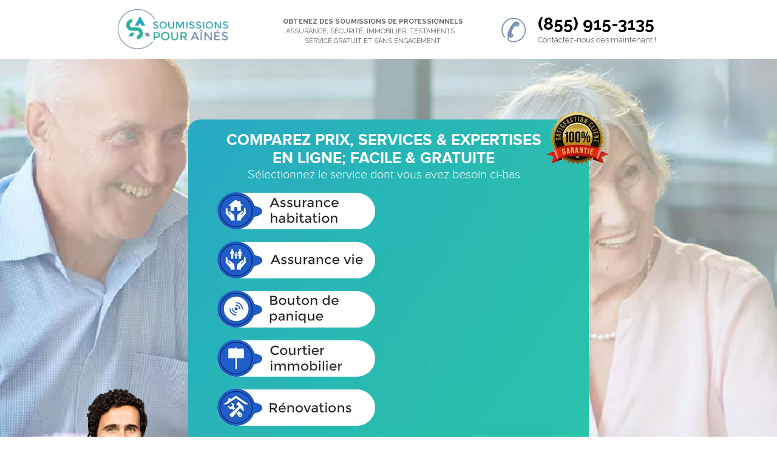

--- FILE ---
content_type: text/html; charset=UTF-8
request_url: https://soumissionspouraines.ca/rapide/
body_size: 16697
content:
<!DOCTYPE html>
<!--[if lt IE 7 ]><html class="ie ie6" lang="en"> <![endif]-->
<!--[if IE 7 ]><html class="ie ie7" lang="en"> <![endif]-->
<!--[if IE 8 ]><html class="ie ie8" lang="en"> <![endif]-->
<!--[if (gte IE 9)|!(IE)]><!--><html lang="fr-CA"> <!--<![endif]-->

<!-- head -->
<head>

<!-- meta -->
<meta charset="UTF-8" />
<script type="text/javascript">
/* <![CDATA[ */
var gform;gform||(document.addEventListener("gform_main_scripts_loaded",function(){gform.scriptsLoaded=!0}),document.addEventListener("gform/theme/scripts_loaded",function(){gform.themeScriptsLoaded=!0}),window.addEventListener("DOMContentLoaded",function(){gform.domLoaded=!0}),gform={domLoaded:!1,scriptsLoaded:!1,themeScriptsLoaded:!1,isFormEditor:()=>"function"==typeof InitializeEditor,callIfLoaded:function(o){return!(!gform.domLoaded||!gform.scriptsLoaded||!gform.themeScriptsLoaded&&!gform.isFormEditor()||(gform.isFormEditor()&&console.warn("The use of gform.initializeOnLoaded() is deprecated in the form editor context and will be removed in Gravity Forms 3.1."),o(),0))},initializeOnLoaded:function(o){gform.callIfLoaded(o)||(document.addEventListener("gform_main_scripts_loaded",()=>{gform.scriptsLoaded=!0,gform.callIfLoaded(o)}),document.addEventListener("gform/theme/scripts_loaded",()=>{gform.themeScriptsLoaded=!0,gform.callIfLoaded(o)}),window.addEventListener("DOMContentLoaded",()=>{gform.domLoaded=!0,gform.callIfLoaded(o)}))},hooks:{action:{},filter:{}},addAction:function(o,r,e,t){gform.addHook("action",o,r,e,t)},addFilter:function(o,r,e,t){gform.addHook("filter",o,r,e,t)},doAction:function(o){gform.doHook("action",o,arguments)},applyFilters:function(o){return gform.doHook("filter",o,arguments)},removeAction:function(o,r){gform.removeHook("action",o,r)},removeFilter:function(o,r,e){gform.removeHook("filter",o,r,e)},addHook:function(o,r,e,t,n){null==gform.hooks[o][r]&&(gform.hooks[o][r]=[]);var d=gform.hooks[o][r];null==n&&(n=r+"_"+d.length),gform.hooks[o][r].push({tag:n,callable:e,priority:t=null==t?10:t})},doHook:function(r,o,e){var t;if(e=Array.prototype.slice.call(e,1),null!=gform.hooks[r][o]&&((o=gform.hooks[r][o]).sort(function(o,r){return o.priority-r.priority}),o.forEach(function(o){"function"!=typeof(t=o.callable)&&(t=window[t]),"action"==r?t.apply(null,e):e[0]=t.apply(null,e)})),"filter"==r)return e[0]},removeHook:function(o,r,t,n){var e;null!=gform.hooks[o][r]&&(e=(e=gform.hooks[o][r]).filter(function(o,r,e){return!!(null!=n&&n!=o.tag||null!=t&&t!=o.priority)}),gform.hooks[o][r]=e)}});
/* ]]> */
</script>

<meta http-equiv="X-UA-Compatible" content="IE=9" />
<meta name="viewport" content="width=device-width, initial-scale=1, maximum-scale=1">
<title>Demande rapide de soumissions en ligne pour vos besoins - Soumissions pour A&icirc;n&eacute;sSoumissions pour A&icirc;n&eacute;s</title>

<!-- stylesheet -->
<link rel="stylesheet" href="https://soumissionspouraines.ca/wp-content/themes/pindol/style.css" media="all" />
<link rel="stylesheet" href="https://soumissionspouraines.ca/wp-content/themes/pindol/css/responsiveslides.css?ver=1.5.7" media="all" />
<link rel="stylesheet" href="https://soumissionspouraines.ca/wp-content/themes/pindol/css/jcarousel/skin.css?ver=1.5.7" media="all" />
<link rel="stylesheet" href="https://soumissionspouraines.ca/wp-content/themes/pindol/css/ui/jquery.ui.all.css?ver=1.5.7" media="all" />
<link rel="stylesheet" href="https://soumissionspouraines.ca/wp-content/themes/pindol/css/responsive.css?ver=1.5.7" media="all" />
<link rel="stylesheet" href="https://soumissionspouraines.ca/wp-content/themes/pindol/css/skins/blue/images.css?ver=1.5.7" media="all" />
<link rel="stylesheet" href="https://soumissionspouraines.ca/wp-content/themes/pindol/style-colors.php?ver=1.5.7" media="all" />
<link rel="stylesheet" href="https://soumissionspouraines.ca/wp-content/themes/pindol/style.php?ver=1.5.7" media="all" />
<link rel="stylesheet" href="https://fonts.googleapis.com/css?family=Raleway:300,400,400italic,700" >
<link rel="stylesheet" href="https://fonts.googleapis.com/css?family=Raleway:300,400,400italic,700" >
<link rel="stylesheet" href="https://fonts.googleapis.com/css?family=Raleway:300,400,400italic,700" >
<link rel="stylesheet" href="https://fonts.googleapis.com/css?family=Patua+One" >

<!-- wp_head() -->
<link rel="shortcut icon" href="https://soumissionspouraines.ca/wp-content/uploads/2018/08/favicon.ico" type="image/x-icon" />	

	
	
<!-- Taboola Pixel Code -->
<script type='text/javascript'>
  window._tfa = window._tfa || [];
  window._tfa.push({notify: 'event', name: 'page_view', id: 1139502});
  !function (t, f, a, x) {
         if (!document.getElementById(x)) {
            t.async = 1;t.src = a;t.id=x;f.parentNode.insertBefore(t, f);
         }
  }(document.createElement('script'),
  document.getElementsByTagName('script')[0],
  '//cdn.taboola.com/libtrc/unip/1139502/tfa.js',
  'tb_tfa_script');
</script>
<noscript>
  <img src='//trc.taboola.com/1139502/log/3/unip?en=page_view'
      width='0' height='0' style='display:none'/>
</noscript>
<!-- End of Taboola Pixel Code -->
<meta name='robots' content='index, follow, max-image-preview:large, max-snippet:-1, max-video-preview:-1' />
	<style>img:is([sizes="auto" i], [sizes^="auto," i]) { contain-intrinsic-size: 3000px 1500px }</style>
	
<!-- Google Tag Manager for WordPress by gtm4wp.com -->
<script data-cfasync="false" data-pagespeed-no-defer>
	var gtm4wp_datalayer_name = "dataLayer";
	var dataLayer = dataLayer || [];
</script>
<!-- End Google Tag Manager for WordPress by gtm4wp.com -->	<!-- Global site tag (gtag.js) - Google Ads: 656434647 -->
	<script async src="https://www.googletagmanager.com/gtag/js?id=AW-656434647"></script>
	<script>
	  window.dataLayer = window.dataLayer || [];
	  function gtag(){dataLayer.push(arguments);}
	  gtag('js', new Date());
	  gtag('config', 'AW-656434647');
	</script>

	<!-- This site is optimized with the Yoast SEO plugin v26.7 - https://yoast.com/wordpress/plugins/seo/ -->
	<link rel="canonical" href="https://soumissionspouraines.ca/rapide/" />
	<meta property="og:locale" content="fr_CA" />
	<meta property="og:type" content="article" />
	<meta property="og:title" content="Demande rapide de soumissions en ligne pour vos besoins - Soumissions pour A&icirc;n&eacute;s" />
	<meta property="og:url" content="https://soumissionspouraines.ca/rapide/" />
	<meta property="og:site_name" content="Soumissions pour A&icirc;n&eacute;s" />
	<meta property="article:modified_time" content="2018-10-12T19:12:27+00:00" />
	<meta name="twitter:card" content="summary_large_image" />
	<script type="application/ld+json" class="yoast-schema-graph">{"@context":"https://schema.org","@graph":[{"@type":"WebPage","@id":"https://soumissionspouraines.ca/rapide/","url":"https://soumissionspouraines.ca/rapide/","name":"Demande rapide de soumissions en ligne pour vos besoins - Soumissions pour A&icirc;n&eacute;s","isPartOf":{"@id":"https://soumissionspouraines.ca/#website"},"datePublished":"2018-10-01T03:48:09+00:00","dateModified":"2018-10-12T19:12:27+00:00","breadcrumb":{"@id":"https://soumissionspouraines.ca/rapide/#breadcrumb"},"inLanguage":"fr-CA","potentialAction":[{"@type":"ReadAction","target":["https://soumissionspouraines.ca/rapide/"]}]},{"@type":"BreadcrumbList","@id":"https://soumissionspouraines.ca/rapide/#breadcrumb","itemListElement":[{"@type":"ListItem","position":1,"name":"Accueil","item":"https://soumissionspouraines.ca/"},{"@type":"ListItem","position":2,"name":"Demande rapide de soumissions en ligne pour vos besoins"}]},{"@type":"WebSite","@id":"https://soumissionspouraines.ca/#website","url":"https://soumissionspouraines.ca/","name":"Soumissions pour A&icirc;n&eacute;s","description":"","potentialAction":[{"@type":"SearchAction","target":{"@type":"EntryPoint","urlTemplate":"https://soumissionspouraines.ca/?s={search_term_string}"},"query-input":{"@type":"PropertyValueSpecification","valueRequired":true,"valueName":"search_term_string"}}],"inLanguage":"fr-CA"}]}</script>
	<!-- / Yoast SEO plugin. -->


<link rel="alternate" type="application/rss+xml" title="Soumissions pour A&icirc;n&eacute;s &raquo; Flux" href="https://soumissionspouraines.ca/feed/" />
<link rel="alternate" type="application/rss+xml" title="Soumissions pour A&icirc;n&eacute;s &raquo; Flux des commentaires" href="https://soumissionspouraines.ca/comments/feed/" />

<!-- Google Tag Manager for WordPress by gtm4wp.com -->
<!-- GTM Container placement set to automatic -->
<script data-cfasync="false" data-pagespeed-no-defer type="text/javascript">
	var dataLayer_content = {"visitorLoginState":"logged-out","pagePostType":"page","pagePostType2":"single-page","pagePostAuthor":"Julian Jimenez Grenon"};
	dataLayer.push( dataLayer_content );
</script>
<script data-cfasync="false" data-pagespeed-no-defer type="text/javascript">
(function(w,d,s,l,i){w[l]=w[l]||[];w[l].push({'gtm.start':
new Date().getTime(),event:'gtm.js'});var f=d.getElementsByTagName(s)[0],
j=d.createElement(s),dl=l!='dataLayer'?'&l='+l:'';j.async=true;j.src=
'//www.googletagmanager.com/gtm.js?id='+i+dl;f.parentNode.insertBefore(j,f);
})(window,document,'script','dataLayer','GTM-WCDHPJQ');
</script>
<!-- End Google Tag Manager for WordPress by gtm4wp.com --><script type="text/javascript">
/* <![CDATA[ */
window._wpemojiSettings = {"baseUrl":"https:\/\/s.w.org\/images\/core\/emoji\/16.0.1\/72x72\/","ext":".png","svgUrl":"https:\/\/s.w.org\/images\/core\/emoji\/16.0.1\/svg\/","svgExt":".svg","source":{"concatemoji":"https:\/\/soumissionspouraines.ca\/wp-includes\/js\/wp-emoji-release.min.js?ver=6.8"}};
/*! This file is auto-generated */
!function(s,n){var o,i,e;function c(e){try{var t={supportTests:e,timestamp:(new Date).valueOf()};sessionStorage.setItem(o,JSON.stringify(t))}catch(e){}}function p(e,t,n){e.clearRect(0,0,e.canvas.width,e.canvas.height),e.fillText(t,0,0);var t=new Uint32Array(e.getImageData(0,0,e.canvas.width,e.canvas.height).data),a=(e.clearRect(0,0,e.canvas.width,e.canvas.height),e.fillText(n,0,0),new Uint32Array(e.getImageData(0,0,e.canvas.width,e.canvas.height).data));return t.every(function(e,t){return e===a[t]})}function u(e,t){e.clearRect(0,0,e.canvas.width,e.canvas.height),e.fillText(t,0,0);for(var n=e.getImageData(16,16,1,1),a=0;a<n.data.length;a++)if(0!==n.data[a])return!1;return!0}function f(e,t,n,a){switch(t){case"flag":return n(e,"\ud83c\udff3\ufe0f\u200d\u26a7\ufe0f","\ud83c\udff3\ufe0f\u200b\u26a7\ufe0f")?!1:!n(e,"\ud83c\udde8\ud83c\uddf6","\ud83c\udde8\u200b\ud83c\uddf6")&&!n(e,"\ud83c\udff4\udb40\udc67\udb40\udc62\udb40\udc65\udb40\udc6e\udb40\udc67\udb40\udc7f","\ud83c\udff4\u200b\udb40\udc67\u200b\udb40\udc62\u200b\udb40\udc65\u200b\udb40\udc6e\u200b\udb40\udc67\u200b\udb40\udc7f");case"emoji":return!a(e,"\ud83e\udedf")}return!1}function g(e,t,n,a){var r="undefined"!=typeof WorkerGlobalScope&&self instanceof WorkerGlobalScope?new OffscreenCanvas(300,150):s.createElement("canvas"),o=r.getContext("2d",{willReadFrequently:!0}),i=(o.textBaseline="top",o.font="600 32px Arial",{});return e.forEach(function(e){i[e]=t(o,e,n,a)}),i}function t(e){var t=s.createElement("script");t.src=e,t.defer=!0,s.head.appendChild(t)}"undefined"!=typeof Promise&&(o="wpEmojiSettingsSupports",i=["flag","emoji"],n.supports={everything:!0,everythingExceptFlag:!0},e=new Promise(function(e){s.addEventListener("DOMContentLoaded",e,{once:!0})}),new Promise(function(t){var n=function(){try{var e=JSON.parse(sessionStorage.getItem(o));if("object"==typeof e&&"number"==typeof e.timestamp&&(new Date).valueOf()<e.timestamp+604800&&"object"==typeof e.supportTests)return e.supportTests}catch(e){}return null}();if(!n){if("undefined"!=typeof Worker&&"undefined"!=typeof OffscreenCanvas&&"undefined"!=typeof URL&&URL.createObjectURL&&"undefined"!=typeof Blob)try{var e="postMessage("+g.toString()+"("+[JSON.stringify(i),f.toString(),p.toString(),u.toString()].join(",")+"));",a=new Blob([e],{type:"text/javascript"}),r=new Worker(URL.createObjectURL(a),{name:"wpTestEmojiSupports"});return void(r.onmessage=function(e){c(n=e.data),r.terminate(),t(n)})}catch(e){}c(n=g(i,f,p,u))}t(n)}).then(function(e){for(var t in e)n.supports[t]=e[t],n.supports.everything=n.supports.everything&&n.supports[t],"flag"!==t&&(n.supports.everythingExceptFlag=n.supports.everythingExceptFlag&&n.supports[t]);n.supports.everythingExceptFlag=n.supports.everythingExceptFlag&&!n.supports.flag,n.DOMReady=!1,n.readyCallback=function(){n.DOMReady=!0}}).then(function(){return e}).then(function(){var e;n.supports.everything||(n.readyCallback(),(e=n.source||{}).concatemoji?t(e.concatemoji):e.wpemoji&&e.twemoji&&(t(e.twemoji),t(e.wpemoji)))}))}((window,document),window._wpemojiSettings);
/* ]]> */
</script>
<style id='wp-emoji-styles-inline-css' type='text/css'>

	img.wp-smiley, img.emoji {
		display: inline !important;
		border: none !important;
		box-shadow: none !important;
		height: 1em !important;
		width: 1em !important;
		margin: 0 0.07em !important;
		vertical-align: -0.1em !important;
		background: none !important;
		padding: 0 !important;
	}
</style>
<link rel='stylesheet' id='wp-block-library-css' href='https://soumissionspouraines.ca/wp-includes/css/dist/block-library/style.min.css?ver=6.8' type='text/css' media='all' />
<style id='classic-theme-styles-inline-css' type='text/css'>
/*! This file is auto-generated */
.wp-block-button__link{color:#fff;background-color:#32373c;border-radius:9999px;box-shadow:none;text-decoration:none;padding:calc(.667em + 2px) calc(1.333em + 2px);font-size:1.125em}.wp-block-file__button{background:#32373c;color:#fff;text-decoration:none}
</style>
<style id='global-styles-inline-css' type='text/css'>
:root{--wp--preset--aspect-ratio--square: 1;--wp--preset--aspect-ratio--4-3: 4/3;--wp--preset--aspect-ratio--3-4: 3/4;--wp--preset--aspect-ratio--3-2: 3/2;--wp--preset--aspect-ratio--2-3: 2/3;--wp--preset--aspect-ratio--16-9: 16/9;--wp--preset--aspect-ratio--9-16: 9/16;--wp--preset--color--black: #000000;--wp--preset--color--cyan-bluish-gray: #abb8c3;--wp--preset--color--white: #ffffff;--wp--preset--color--pale-pink: #f78da7;--wp--preset--color--vivid-red: #cf2e2e;--wp--preset--color--luminous-vivid-orange: #ff6900;--wp--preset--color--luminous-vivid-amber: #fcb900;--wp--preset--color--light-green-cyan: #7bdcb5;--wp--preset--color--vivid-green-cyan: #00d084;--wp--preset--color--pale-cyan-blue: #8ed1fc;--wp--preset--color--vivid-cyan-blue: #0693e3;--wp--preset--color--vivid-purple: #9b51e0;--wp--preset--gradient--vivid-cyan-blue-to-vivid-purple: linear-gradient(135deg,rgba(6,147,227,1) 0%,rgb(155,81,224) 100%);--wp--preset--gradient--light-green-cyan-to-vivid-green-cyan: linear-gradient(135deg,rgb(122,220,180) 0%,rgb(0,208,130) 100%);--wp--preset--gradient--luminous-vivid-amber-to-luminous-vivid-orange: linear-gradient(135deg,rgba(252,185,0,1) 0%,rgba(255,105,0,1) 100%);--wp--preset--gradient--luminous-vivid-orange-to-vivid-red: linear-gradient(135deg,rgba(255,105,0,1) 0%,rgb(207,46,46) 100%);--wp--preset--gradient--very-light-gray-to-cyan-bluish-gray: linear-gradient(135deg,rgb(238,238,238) 0%,rgb(169,184,195) 100%);--wp--preset--gradient--cool-to-warm-spectrum: linear-gradient(135deg,rgb(74,234,220) 0%,rgb(151,120,209) 20%,rgb(207,42,186) 40%,rgb(238,44,130) 60%,rgb(251,105,98) 80%,rgb(254,248,76) 100%);--wp--preset--gradient--blush-light-purple: linear-gradient(135deg,rgb(255,206,236) 0%,rgb(152,150,240) 100%);--wp--preset--gradient--blush-bordeaux: linear-gradient(135deg,rgb(254,205,165) 0%,rgb(254,45,45) 50%,rgb(107,0,62) 100%);--wp--preset--gradient--luminous-dusk: linear-gradient(135deg,rgb(255,203,112) 0%,rgb(199,81,192) 50%,rgb(65,88,208) 100%);--wp--preset--gradient--pale-ocean: linear-gradient(135deg,rgb(255,245,203) 0%,rgb(182,227,212) 50%,rgb(51,167,181) 100%);--wp--preset--gradient--electric-grass: linear-gradient(135deg,rgb(202,248,128) 0%,rgb(113,206,126) 100%);--wp--preset--gradient--midnight: linear-gradient(135deg,rgb(2,3,129) 0%,rgb(40,116,252) 100%);--wp--preset--font-size--small: 13px;--wp--preset--font-size--medium: 20px;--wp--preset--font-size--large: 36px;--wp--preset--font-size--x-large: 42px;--wp--preset--spacing--20: 0.44rem;--wp--preset--spacing--30: 0.67rem;--wp--preset--spacing--40: 1rem;--wp--preset--spacing--50: 1.5rem;--wp--preset--spacing--60: 2.25rem;--wp--preset--spacing--70: 3.38rem;--wp--preset--spacing--80: 5.06rem;--wp--preset--shadow--natural: 6px 6px 9px rgba(0, 0, 0, 0.2);--wp--preset--shadow--deep: 12px 12px 50px rgba(0, 0, 0, 0.4);--wp--preset--shadow--sharp: 6px 6px 0px rgba(0, 0, 0, 0.2);--wp--preset--shadow--outlined: 6px 6px 0px -3px rgba(255, 255, 255, 1), 6px 6px rgba(0, 0, 0, 1);--wp--preset--shadow--crisp: 6px 6px 0px rgba(0, 0, 0, 1);}:where(.is-layout-flex){gap: 0.5em;}:where(.is-layout-grid){gap: 0.5em;}body .is-layout-flex{display: flex;}.is-layout-flex{flex-wrap: wrap;align-items: center;}.is-layout-flex > :is(*, div){margin: 0;}body .is-layout-grid{display: grid;}.is-layout-grid > :is(*, div){margin: 0;}:where(.wp-block-columns.is-layout-flex){gap: 2em;}:where(.wp-block-columns.is-layout-grid){gap: 2em;}:where(.wp-block-post-template.is-layout-flex){gap: 1.25em;}:where(.wp-block-post-template.is-layout-grid){gap: 1.25em;}.has-black-color{color: var(--wp--preset--color--black) !important;}.has-cyan-bluish-gray-color{color: var(--wp--preset--color--cyan-bluish-gray) !important;}.has-white-color{color: var(--wp--preset--color--white) !important;}.has-pale-pink-color{color: var(--wp--preset--color--pale-pink) !important;}.has-vivid-red-color{color: var(--wp--preset--color--vivid-red) !important;}.has-luminous-vivid-orange-color{color: var(--wp--preset--color--luminous-vivid-orange) !important;}.has-luminous-vivid-amber-color{color: var(--wp--preset--color--luminous-vivid-amber) !important;}.has-light-green-cyan-color{color: var(--wp--preset--color--light-green-cyan) !important;}.has-vivid-green-cyan-color{color: var(--wp--preset--color--vivid-green-cyan) !important;}.has-pale-cyan-blue-color{color: var(--wp--preset--color--pale-cyan-blue) !important;}.has-vivid-cyan-blue-color{color: var(--wp--preset--color--vivid-cyan-blue) !important;}.has-vivid-purple-color{color: var(--wp--preset--color--vivid-purple) !important;}.has-black-background-color{background-color: var(--wp--preset--color--black) !important;}.has-cyan-bluish-gray-background-color{background-color: var(--wp--preset--color--cyan-bluish-gray) !important;}.has-white-background-color{background-color: var(--wp--preset--color--white) !important;}.has-pale-pink-background-color{background-color: var(--wp--preset--color--pale-pink) !important;}.has-vivid-red-background-color{background-color: var(--wp--preset--color--vivid-red) !important;}.has-luminous-vivid-orange-background-color{background-color: var(--wp--preset--color--luminous-vivid-orange) !important;}.has-luminous-vivid-amber-background-color{background-color: var(--wp--preset--color--luminous-vivid-amber) !important;}.has-light-green-cyan-background-color{background-color: var(--wp--preset--color--light-green-cyan) !important;}.has-vivid-green-cyan-background-color{background-color: var(--wp--preset--color--vivid-green-cyan) !important;}.has-pale-cyan-blue-background-color{background-color: var(--wp--preset--color--pale-cyan-blue) !important;}.has-vivid-cyan-blue-background-color{background-color: var(--wp--preset--color--vivid-cyan-blue) !important;}.has-vivid-purple-background-color{background-color: var(--wp--preset--color--vivid-purple) !important;}.has-black-border-color{border-color: var(--wp--preset--color--black) !important;}.has-cyan-bluish-gray-border-color{border-color: var(--wp--preset--color--cyan-bluish-gray) !important;}.has-white-border-color{border-color: var(--wp--preset--color--white) !important;}.has-pale-pink-border-color{border-color: var(--wp--preset--color--pale-pink) !important;}.has-vivid-red-border-color{border-color: var(--wp--preset--color--vivid-red) !important;}.has-luminous-vivid-orange-border-color{border-color: var(--wp--preset--color--luminous-vivid-orange) !important;}.has-luminous-vivid-amber-border-color{border-color: var(--wp--preset--color--luminous-vivid-amber) !important;}.has-light-green-cyan-border-color{border-color: var(--wp--preset--color--light-green-cyan) !important;}.has-vivid-green-cyan-border-color{border-color: var(--wp--preset--color--vivid-green-cyan) !important;}.has-pale-cyan-blue-border-color{border-color: var(--wp--preset--color--pale-cyan-blue) !important;}.has-vivid-cyan-blue-border-color{border-color: var(--wp--preset--color--vivid-cyan-blue) !important;}.has-vivid-purple-border-color{border-color: var(--wp--preset--color--vivid-purple) !important;}.has-vivid-cyan-blue-to-vivid-purple-gradient-background{background: var(--wp--preset--gradient--vivid-cyan-blue-to-vivid-purple) !important;}.has-light-green-cyan-to-vivid-green-cyan-gradient-background{background: var(--wp--preset--gradient--light-green-cyan-to-vivid-green-cyan) !important;}.has-luminous-vivid-amber-to-luminous-vivid-orange-gradient-background{background: var(--wp--preset--gradient--luminous-vivid-amber-to-luminous-vivid-orange) !important;}.has-luminous-vivid-orange-to-vivid-red-gradient-background{background: var(--wp--preset--gradient--luminous-vivid-orange-to-vivid-red) !important;}.has-very-light-gray-to-cyan-bluish-gray-gradient-background{background: var(--wp--preset--gradient--very-light-gray-to-cyan-bluish-gray) !important;}.has-cool-to-warm-spectrum-gradient-background{background: var(--wp--preset--gradient--cool-to-warm-spectrum) !important;}.has-blush-light-purple-gradient-background{background: var(--wp--preset--gradient--blush-light-purple) !important;}.has-blush-bordeaux-gradient-background{background: var(--wp--preset--gradient--blush-bordeaux) !important;}.has-luminous-dusk-gradient-background{background: var(--wp--preset--gradient--luminous-dusk) !important;}.has-pale-ocean-gradient-background{background: var(--wp--preset--gradient--pale-ocean) !important;}.has-electric-grass-gradient-background{background: var(--wp--preset--gradient--electric-grass) !important;}.has-midnight-gradient-background{background: var(--wp--preset--gradient--midnight) !important;}.has-small-font-size{font-size: var(--wp--preset--font-size--small) !important;}.has-medium-font-size{font-size: var(--wp--preset--font-size--medium) !important;}.has-large-font-size{font-size: var(--wp--preset--font-size--large) !important;}.has-x-large-font-size{font-size: var(--wp--preset--font-size--x-large) !important;}
:where(.wp-block-post-template.is-layout-flex){gap: 1.25em;}:where(.wp-block-post-template.is-layout-grid){gap: 1.25em;}
:where(.wp-block-columns.is-layout-flex){gap: 2em;}:where(.wp-block-columns.is-layout-grid){gap: 2em;}
:root :where(.wp-block-pullquote){font-size: 1.5em;line-height: 1.6;}
</style>
<script type="text/javascript" id="jquery-core-js-extra">
/* <![CDATA[ */
var pp = {"ajax_url":"https:\/\/soumissionspouraines.ca\/wp-admin\/admin-ajax.php"};
/* ]]> */
</script>
<script type="text/javascript" src="https://soumissionspouraines.ca/wp-includes/js/jquery/jquery.min.js?ver=3.7.1" id="jquery-core-js"></script>
<script type="text/javascript" src="https://soumissionspouraines.ca/wp-includes/js/jquery/jquery-migrate.min.js?ver=3.4.1" id="jquery-migrate-js"></script>
<link rel="https://api.w.org/" href="https://soumissionspouraines.ca/wp-json/" /><link rel="alternate" title="JSON" type="application/json" href="https://soumissionspouraines.ca/wp-json/wp/v2/pages/217" /><link rel="EditURI" type="application/rsd+xml" title="RSD" href="https://soumissionspouraines.ca/xmlrpc.php?rsd" />
<meta name="generator" content="WordPress 6.8" />
<link rel='shortlink' href='https://soumissionspouraines.ca/?p=217' />
<link rel="alternate" title="oEmbed (JSON)" type="application/json+oembed" href="https://soumissionspouraines.ca/wp-json/oembed/1.0/embed?url=https%3A%2F%2Fsoumissionspouraines.ca%2Frapide%2F" />
<link rel="alternate" title="oEmbed (XML)" type="text/xml+oembed" href="https://soumissionspouraines.ca/wp-json/oembed/1.0/embed?url=https%3A%2F%2Fsoumissionspouraines.ca%2Frapide%2F&#038;format=xml" />

<!--[if lt IE 9]>
<script src="https://html5shiv.googlecode.com/svn/trunk/html5.js"></script>
<![endif]-->
<!--[if lte IE 8]>
<link rel="stylesheet" href="https://soumissionspouraines.ca/wp-content/themes/pindol/css/ie8.css" />
<![endif]-->

<meta name="generator" content="Elementor 3.34.0; features: additional_custom_breakpoints; settings: css_print_method-external, google_font-enabled, font_display-auto">
			<style>
				.e-con.e-parent:nth-of-type(n+4):not(.e-lazyloaded):not(.e-no-lazyload),
				.e-con.e-parent:nth-of-type(n+4):not(.e-lazyloaded):not(.e-no-lazyload) * {
					background-image: none !important;
				}
				@media screen and (max-height: 1024px) {
					.e-con.e-parent:nth-of-type(n+3):not(.e-lazyloaded):not(.e-no-lazyload),
					.e-con.e-parent:nth-of-type(n+3):not(.e-lazyloaded):not(.e-no-lazyload) * {
						background-image: none !important;
					}
				}
				@media screen and (max-height: 640px) {
					.e-con.e-parent:nth-of-type(n+2):not(.e-lazyloaded):not(.e-no-lazyload),
					.e-con.e-parent:nth-of-type(n+2):not(.e-lazyloaded):not(.e-no-lazyload) * {
						background-image: none !important;
					}
				}
			</style>
			</head>


<!-- body -->
<body data-rsssl=1 class="wp-singular page-template page-template-template-rapide page-template-template-rapide-php page page-id-217 wp-theme-pindol  layout-boxed elementor-default elementor-kit-524">
	
		
	<div id="Wrapper">
		<!-- #Header -->
		<header id="Header">
			<div id="top_bar">
				<div class="container">
					<div class="column one-third col-logo">
					    <!-- #logo -->
												<a id="logo" href="https://soumissionspouraines.ca" title="Soumissions pour A&icirc;n&eacute;s">
							<img src="https://soumissionspouraines.ca/wp-content/uploads/2018/08/logo-min.png" alt="Soumissions pour A&icirc;n&eacute;s" />
						</a>
											</div>
					<div class="column one-third">
					    <div class="header-tagline">
												        <p><strong>Obtenez des soumissions de professionnels</strong><br>
                            assurance, sécurité, immobilier, testaments... Service gratuit et sans engagement</p>
												    </div>
					</div>
					<div class="column one-third">
					    <div class="phone-cont">
    					    <div class="header-phone">
							    					        <img src="/wp-content/uploads/2018/08/telephone-icon-min.png">
    					    </div>
    					    <div class="header-phone">
    					        <p><a href="tel:855-915-3135">(855) 915-3135</a></p>
    					        <p class="p-text">Contactez-nous des maintenant !</p>
                                					    </div>
    					</div>
					</div>
				</div>
				<div class="container">
				    <div class="sixteen columns">
    				    <!-- main menu -->
    					<nav id="menu" class="menu-main-menu-container"><ul id="menu-main-menu" class="menu"><li id="menu-item-161" class="menu-item menu-item-type-post_type menu-item-object-page menu-item-has-children menu-item-161"><a href="https://soumissionspouraines.ca/soumissions/">SOUMISSIONS</a>
<ul class="sub-menu">
	<li id="menu-item-293" class="menu-item menu-item-type-post_type menu-item-object-post menu-item-293"><a href="https://soumissionspouraines.ca/quel-cout-pour-une-assurance-vie-sans-examen-medical/">Assurance vie</a></li>
	<li id="menu-item-179" class="menu-item menu-item-type-post_type menu-item-object-page menu-item-179"><a href="https://soumissionspouraines.ca/bouton-de-panique-et-bracelet-alerte/">Bouton de Panique</a></li>
</ul>
</li>
<li id="menu-item-298" class="menu-item menu-item-type-post_type menu-item-object-page menu-item-298"><a href="https://soumissionspouraines.ca/articles/">ARTICLES</a></li>
<li id="menu-item-162" class="menu-item menu-item-type-post_type menu-item-object-page menu-item-162"><a href="https://soumissionspouraines.ca/contact/">CONTACT</a></li>
</ul></nav>    					<nav id="menu_responsive" class="menu-main-menu-container"><select id="menu-main-menu-1" class="menu dropdown-menu"><option value="" class="blank">&#8211; &#8211; Main menu &#8211; &#8211;</option><option class="menu-item menu-item-type-post_type menu-item-object-page menu-item-has-children menu-item-161 menu-item-depth-0" value="https://soumissionspouraines.ca/soumissions/">SOUMISSIONS</option>	<option class="menu-item menu-item-type-post_type menu-item-object-post menu-item-293 menu-item-depth-1" value="https://soumissionspouraines.ca/quel-cout-pour-une-assurance-vie-sans-examen-medical/">- - Assurance vie</option>
	<option class="menu-item menu-item-type-post_type menu-item-object-page menu-item-179 menu-item-depth-1" value="https://soumissionspouraines.ca/bouton-de-panique-et-bracelet-alerte/">- - Bouton de Panique</option>

<option class="menu-item menu-item-type-post_type menu-item-object-page menu-item-298 menu-item-depth-0" value="https://soumissionspouraines.ca/articles/">ARTICLES</option>
<option class="menu-item menu-item-type-post_type menu-item-object-page menu-item-162 menu-item-depth-0" value="https://soumissionspouraines.ca/contact/">CONTACT</option>
</select></nav>		
    				</div>
				</div>
			</div>
			
            			
					
			
			<div id="Subheader"><div class="container"><div class="sixteen columns"><h1>Demande rapide de soumissions en ligne pour vos besoins</h1><ul class="breadcrumbs"><li><a href="https://soumissionspouraines.ca">Home</a> <span>/</span></li><li><a href="https://soumissionspouraines.ca:443/rapide/">Demande rapide de soumissions en ligne pour vos besoins</a></li></ul></div></div></div>		</header>

	<div id="PrethypothecaireDynamic">
		<div class="container">
			<img class="dynamic-man" src="/wp-content/uploads/2018/10/dynamicman.png">
			
                <div class='gf_browser_chrome gform_wrapper gform_legacy_markup_wrapper gform-theme--no-framework' data-form-theme='legacy' data-form-index='0' id='gform_wrapper_5' ><div id='gf_5' class='gform_anchor' tabindex='-1'></div><form method='post' enctype='multipart/form-data'  id='gform_5'  action='/rapide/#gf_5' data-formid='5' novalidate>
                        <div class='gform-body gform_body'><div id='gform_page_5_1' class='gform_page progress-bar-bottom' data-js='page-field-id-0' >
					<div class='gform_page_fields'><ul id='gform_fields_5' class='gform_fields top_label form_sublabel_below description_below validation_below'><li id="field_5_1" class="gfield gfield--type-html gfield_html gfield_html_formatted gfield_no_follows_desc field_sublabel_below gfield--no-description field_description_below field_validation_below gfield_visibility_visible"  ><style>
.gform_wrapper div.validation_error, .gfield_error {
background: rgba(255,223,224,.8)!important;
}
#gform_wrapper_5 {
  width: 95%;
   margin: 0 auto !important;
}
#gform_wrapper_5 label{
color:white;
}
#PrethypothecaireDynamic h1 span{
  text-transform: uppercase;
}
#gform_wrapper_5 .gform_previous_button {
width: 120px;
    background-color: white;
    color: black;
    box-shadow: none;
    border-radius: 20px;
}
#gform_wrapper_5 .gform_next_button {
width: 120px;
    background-color: #9df100;
    color: black;
    box-shadow: none;
    border-radius: 20px;
}
#gform_wrapper_5 .gform_previous_button:hover {
background-color: #9df100;
    color: white;
}
#gform_wrapper_5 .gform_next_button:hover{
background-color: white;
    color: black;
}
#gform_wrapper_5 .gfield_label{
  display: none;
}
#gform_page_5_1 .image-choices-field .image-choices-choice-image-wrap {
width: 260px;
height: 61px;
}
#gform_page_5_1 .image-choices-field .image-choices-choice label {padding: 0 10px !important;}

#gform_page_5_1 .gform_page_footer {
    margin: 0;
padding: 0;
height: 0;
overflow: hidden;
}
.gchoice_5_4_8 {
    width: 100%;
}
#gform_wrapper_5 .gform_page_footer {
    border-top: 0;
}
</style></li><li id="field_5_5" class="gfield gfield--type-html gfield_html gfield_html_formatted gfield_no_follows_desc field_sublabel_below gfield--no-description field_description_below field_validation_below gfield_visibility_visible"  ><h1 style="margin: 20px 0px 10px;">COMPAREZ PRIX, SERVICES & EXPERTISES EN LIGNE; FACILE & GRATUITE</h1>
<p>Sélectionnez le service dont vous avez besoin ci-bas</p>
<img class="dynamic-seal" src="/wp-content/uploads/2018/10/garantie.png"></li><li id="field_5_4" class="gfield gfield--type-radio gfield--type-choice field_sublabel_below gfield--no-description field_description_below field_validation_below gfield_visibility_visible image-choices-field image-choices-use-images ic-lightbox-captions "  data-field-class="image-choices-field image-choices-use-images ic-lightbox-captions" ><label class='gfield_label gform-field-label screen-reader-text' ></label><div class='ginput_container ginput_container_radio'><ul class='gfield_radio' id='input_5_4'>
			<li class='gchoice gchoice_5_4_0 image-choices-choice gform-theme__no-reset--children'>
				<input name='input_4' type='radio' value='Assurance Habitation'  id='choice_5_4_0'    />
				<label  for='choice_5_4_0' id='label_5_4_0' class='gform-field-label gform-field-label--type-inline' ><span class="image-choices-choice-image-wrap" style="background-image:url(https://soumissionspouraines.ca/wp-content/uploads/2018/10/slide1_choice1.png)"><img src="https://soumissionspouraines.ca/wp-content/uploads/2018/10/slide1_choice1.png" alt="" class="image-choices-choice-image" data-lightbox-src="" /></span><span class="image-choices-choice-text">Assurance Habitation</span></label>
			</li>
			<li class='gchoice gchoice_5_4_1 image-choices-choice gform-theme__no-reset--children'>
				<input name='input_4' type='radio' value='Assurance Vie'  id='choice_5_4_1'    />
				<label  for='choice_5_4_1' id='label_5_4_1' class='gform-field-label gform-field-label--type-inline' ><span class="image-choices-choice-image-wrap" style="background-image:url(https://soumissionspouraines.ca/wp-content/uploads/2018/10/slide1_choice2.png)"><img src="https://soumissionspouraines.ca/wp-content/uploads/2018/10/slide1_choice2.png" alt="" class="image-choices-choice-image" data-lightbox-src="" /></span><span class="image-choices-choice-text">Assurance Vie</span></label>
			</li>
			<li class='gchoice gchoice_5_4_2 image-choices-choice gform-theme__no-reset--children'>
				<input name='input_4' type='radio' value='Bouton de panique'  id='choice_5_4_2'    />
				<label  for='choice_5_4_2' id='label_5_4_2' class='gform-field-label gform-field-label--type-inline' ><span class="image-choices-choice-image-wrap" style="background-image:url(https://soumissionspouraines.ca/wp-content/uploads/2018/10/slide1_choice3.png)"><img src="https://soumissionspouraines.ca/wp-content/uploads/2018/10/slide1_choice3.png" alt="" class="image-choices-choice-image" data-lightbox-src="" /></span><span class="image-choices-choice-text">Bouton de panique</span></label>
			</li>
			<li class='gchoice gchoice_5_4_3 image-choices-choice gform-theme__no-reset--children'>
				<input name='input_4' type='radio' value='Courtier immobilier'  id='choice_5_4_3'    />
				<label  for='choice_5_4_3' id='label_5_4_3' class='gform-field-label gform-field-label--type-inline' ><span class="image-choices-choice-image-wrap" style="background-image:url(https://soumissionspouraines.ca/wp-content/uploads/2018/10/slide1_choice4.png)"><img src="https://soumissionspouraines.ca/wp-content/uploads/2018/10/slide1_choice4.png" alt="" class="image-choices-choice-image" data-lightbox-src="" /></span><span class="image-choices-choice-text">Courtier immobilier</span></label>
			</li>
			<li class='gchoice gchoice_5_4_4 image-choices-choice gform-theme__no-reset--children'>
				<input name='input_4' type='radio' value='Rénovations'  id='choice_5_4_4'    />
				<label  for='choice_5_4_4' id='label_5_4_4' class='gform-field-label gform-field-label--type-inline' ><span class="image-choices-choice-image-wrap" style="background-image:url(https://soumissionspouraines.ca/wp-content/uploads/2018/10/slide1_choice5.png)"><img src="https://soumissionspouraines.ca/wp-content/uploads/2018/10/slide1_choice5.png" alt="" class="image-choices-choice-image" data-lightbox-src="" /></span><span class="image-choices-choice-text">Rénovations</span></label>
			</li>
			<li class='gchoice gchoice_5_4_5 image-choices-choice gform-theme__no-reset--children'>
				<input name='input_4' type='radio' value='Placement financier'  id='choice_5_4_5'    />
				<label  for='choice_5_4_5' id='label_5_4_5' class='gform-field-label gform-field-label--type-inline' ><span class="image-choices-choice-image-wrap" style="background-image:url(https://soumissionspouraines.ca/wp-content/uploads/2018/10/slide1_choice6.png)"><img src="https://soumissionspouraines.ca/wp-content/uploads/2018/10/slide1_choice6.png" alt="" class="image-choices-choice-image" data-lightbox-src="" /></span><span class="image-choices-choice-text">Placement financier</span></label>
			</li>
			<li class='gchoice gchoice_5_4_6 image-choices-choice gform-theme__no-reset--children'>
				<input name='input_4' type='radio' value='Système d’alarme'  id='choice_5_4_6'    />
				<label  for='choice_5_4_6' id='label_5_4_6' class='gform-field-label gform-field-label--type-inline' ><span class="image-choices-choice-image-wrap" style="background-image:url(https://soumissionspouraines.ca/wp-content/uploads/2018/10/slide1_choice7.png)"><img src="https://soumissionspouraines.ca/wp-content/uploads/2018/10/slide1_choice7.png" alt="" class="image-choices-choice-image" data-lightbox-src="" /></span><span class="image-choices-choice-text">Système d’alarme</span></label>
			</li>
			<li class='gchoice gchoice_5_4_7 image-choices-choice gform-theme__no-reset--children'>
				<input name='input_4' type='radio' value='Solutions pour dettes'  id='choice_5_4_7'    />
				<label  for='choice_5_4_7' id='label_5_4_7' class='gform-field-label gform-field-label--type-inline' ><span class="image-choices-choice-image-wrap" style="background-image:url(https://soumissionspouraines.ca/wp-content/uploads/2018/10/slide1_choice8.png)"><img src="https://soumissionspouraines.ca/wp-content/uploads/2018/10/slide1_choice8.png" alt="" class="image-choices-choice-image" data-lightbox-src="" /></span><span class="image-choices-choice-text">Solutions pour dettes</span></label>
			</li>
			<li class='gchoice gchoice_5_4_8 image-choices-choice gform-theme__no-reset--children'>
				<input name='input_4' type='radio' value='Testament'  id='choice_5_4_8'    />
				<label  for='choice_5_4_8' id='label_5_4_8' class='gform-field-label gform-field-label--type-inline' ><span class="image-choices-choice-image-wrap" style="background-image:url(https://soumissionspouraines.ca/wp-content/uploads/2018/10/slide1_choice9.png)"><img src="https://soumissionspouraines.ca/wp-content/uploads/2018/10/slide1_choice9.png" alt="" class="image-choices-choice-image" data-lightbox-src="" /></span><span class="image-choices-choice-text">Testament</span></label>
			</li></ul></div></li></ul>
                    </div>
                    <div class='gform-page-footer gform_page_footer top_label'>
                         <input type='button' id='gform_next_button_5_2' class='gform_next_button gform-theme-button button' onclick='gform.submission.handleButtonClick(this);' data-submission-type='next' value='SUIVANT'  /> 
                    </div>
                </div>
                <div id='gform_page_5_2' class='gform_page' data-js='page-field-id-2' style='display:none;'>
                    <div class='gform_page_fields'>
                        <ul id='gform_fields_5_2' class='gform_fields top_label form_sublabel_below description_below validation_below'><li id="field_5_3" class="gfield gfield--type-html gfield_html gfield_html_formatted gfield_no_follows_desc field_sublabel_below gfield--no-description field_description_below field_validation_below gfield_visibility_visible"  ></li></ul></div>
        <div class='gform-page-footer gform_page_footer top_label'><input type='submit' id='gform_previous_button_5' class='gform_previous_button gform-theme-button gform-theme-button--secondary button' onclick='gform.submission.handleButtonClick(this);' data-submission-type='previous' value='RETOUR'  /> <input type='submit' id='gform_submit_button_5' class='gform_button button' onclick='gform.submission.handleButtonClick(this);' data-submission-type='submit' value='Envoyer'  /> 
            <input type='hidden' class='gform_hidden' name='gform_submission_method' data-js='gform_submission_method_5' value='postback' />
            <input type='hidden' class='gform_hidden' name='gform_theme' data-js='gform_theme_5' id='gform_theme_5' value='legacy' />
            <input type='hidden' class='gform_hidden' name='gform_style_settings' data-js='gform_style_settings_5' id='gform_style_settings_5' value='' />
            <input type='hidden' class='gform_hidden' name='is_submit_5' value='1' />
            <input type='hidden' class='gform_hidden' name='gform_submit' value='5' />
            
            <input type='hidden' class='gform_hidden' name='gform_unique_id' value='' />
            <input type='hidden' class='gform_hidden' name='state_5' value='WyJbXSIsIjg1MjgwMDYyNDgyM2UxOTZjZWE4ODYyYWU3Yzk3MWZiIl0=' />
            <input type='hidden' autocomplete='off' class='gform_hidden' name='gform_target_page_number_5' id='gform_target_page_number_5' value='2' />
            <input type='hidden' autocomplete='off' class='gform_hidden' name='gform_source_page_number_5' id='gform_source_page_number_5' value='1' />
            <input type='hidden' name='gform_field_values' value='' />
            
        </div>
             </div></div>
                        </form>
                        </div><script type="text/javascript">
/* <![CDATA[ */
 gform.initializeOnLoaded( function() {gformInitSpinner( 5, 'https://soumissionspouraines.ca/wp-content/plugins/gravityforms/images/spinner.svg', true );jQuery('#gform_ajax_frame_5').on('load',function(){var contents = jQuery(this).contents().find('*').html();var is_postback = contents.indexOf('GF_AJAX_POSTBACK') >= 0;if(!is_postback){return;}var form_content = jQuery(this).contents().find('#gform_wrapper_5');var is_confirmation = jQuery(this).contents().find('#gform_confirmation_wrapper_5').length > 0;var is_redirect = contents.indexOf('gformRedirect(){') >= 0;var is_form = form_content.length > 0 && ! is_redirect && ! is_confirmation;var mt = parseInt(jQuery('html').css('margin-top'), 10) + parseInt(jQuery('body').css('margin-top'), 10) + 100;if(is_form){jQuery('#gform_wrapper_5').html(form_content.html());if(form_content.hasClass('gform_validation_error')){jQuery('#gform_wrapper_5').addClass('gform_validation_error');} else {jQuery('#gform_wrapper_5').removeClass('gform_validation_error');}setTimeout( function() { /* delay the scroll by 50 milliseconds to fix a bug in chrome */ jQuery(document).scrollTop(jQuery('#gform_wrapper_5').offset().top - mt); }, 50 );if(window['gformInitDatepicker']) {gformInitDatepicker();}if(window['gformInitPriceFields']) {gformInitPriceFields();}var current_page = jQuery('#gform_source_page_number_5').val();gformInitSpinner( 5, 'https://soumissionspouraines.ca/wp-content/plugins/gravityforms/images/spinner.svg', true );jQuery(document).trigger('gform_page_loaded', [5, current_page]);window['gf_submitting_5'] = false;}else if(!is_redirect){var confirmation_content = jQuery(this).contents().find('.GF_AJAX_POSTBACK').html();if(!confirmation_content){confirmation_content = contents;}jQuery('#gform_wrapper_5').replaceWith(confirmation_content);jQuery(document).scrollTop(jQuery('#gf_5').offset().top - mt);jQuery(document).trigger('gform_confirmation_loaded', [5]);window['gf_submitting_5'] = false;wp.a11y.speak(jQuery('#gform_confirmation_message_5').text());}else{jQuery('#gform_5').append(contents);if(window['gformRedirect']) {gformRedirect();}}jQuery(document).trigger("gform_pre_post_render", [{ formId: "5", currentPage: "current_page", abort: function() { this.preventDefault(); } }]);        if (event && event.defaultPrevented) {                return;        }        const gformWrapperDiv = document.getElementById( "gform_wrapper_5" );        if ( gformWrapperDiv ) {            const visibilitySpan = document.createElement( "span" );            visibilitySpan.id = "gform_visibility_test_5";            gformWrapperDiv.insertAdjacentElement( "afterend", visibilitySpan );        }        const visibilityTestDiv = document.getElementById( "gform_visibility_test_5" );        let postRenderFired = false;        function triggerPostRender() {            if ( postRenderFired ) {                return;            }            postRenderFired = true;            gform.core.triggerPostRenderEvents( 5, current_page );            if ( visibilityTestDiv ) {                visibilityTestDiv.parentNode.removeChild( visibilityTestDiv );            }        }        function debounce( func, wait, immediate ) {            var timeout;            return function() {                var context = this, args = arguments;                var later = function() {                    timeout = null;                    if ( !immediate ) func.apply( context, args );                };                var callNow = immediate && !timeout;                clearTimeout( timeout );                timeout = setTimeout( later, wait );                if ( callNow ) func.apply( context, args );            };        }        const debouncedTriggerPostRender = debounce( function() {            triggerPostRender();        }, 200 );        if ( visibilityTestDiv && visibilityTestDiv.offsetParent === null ) {            const observer = new MutationObserver( ( mutations ) => {                mutations.forEach( ( mutation ) => {                    if ( mutation.type === 'attributes' && visibilityTestDiv.offsetParent !== null ) {                        debouncedTriggerPostRender();                        observer.disconnect();                    }                });            });            observer.observe( document.body, {                attributes: true,                childList: false,                subtree: true,                attributeFilter: [ 'style', 'class' ],            });        } else {            triggerPostRender();        }    } );} ); 
/* ]]> */
</script>
		</div>
	</div>
	<div id="PrethypothecaireDynamicFooter">
		<div class="container">
			<div class="column one">
				<h3>NOUS AIDONS DES MILLIERS DE QUÉBÉCOIS À TROUVER DE L’EXCELLENT SERVICE AU BON PRIX !</h3>
			</div>
		</div>
		<div class="container">
			<div class="column one-fourth first">
				<img src="/wp-content/uploads/2018/10/rapide-icon1.png">
				<h6>700+</h6>
				<p>Professionnels partenaires</p>
			</div>
			<div class="column one-fourth">
				<img src="/wp-content/uploads/2018/10/rapide-icon2.png">
				<h6>200 000+</h6>
				<p>Demandes de soumissions traitées</p>
			</div>
			<div class="column one-fourth">
				<img src="/wp-content/uploads/2018/10/rapide-icon3.png">
				<h6>25+</h6>
				<p>Municipalités desservies au Québec </p>
			</div>
			<div class="column one-fourth">
				<img src="/wp-content/uploads/2018/10/rapide-icon4.png">
				<h6>650+</h6>
				<p>Publications pour vous tenir informé</p>
			</div>
		</div>
	</div>
<div id="DynamicTesti">
		<div class="container">
			<div class="first-col">
				<div class="testibox tb1">
					<img class="user" src="/wp-content/uploads/2018/10/testi-user.png">
					<div class="details">
						<p class="t-name">JP LUPIEN</p>
						<img src="/wp-content/uploads/2018/10/stars-rating.png">
					</div>
					<div class="quote">
						<img src="/wp-content/uploads/2018/10/quote1-arrow.png">
						Service excellent. Très bonne vulgarisation pour me permettre de comprendre mes choix.<br>– JP Lupien
					</div>
					<div style="clear:both;"></div>
				</div>
			</div>
			<div class="sec-col">
				<div class="testibox tb2">
					<img class="user" src="/wp-content/uploads/2018/10/testi-user.png">
					<div class="details">
						<p class="t-name">NICOLE BOLDUC</p>
						<img src="/wp-content/uploads/2018/10/stars-rating.png">
					</div>
					<div class="quote">
						<img src="/wp-content/uploads/2018/10/quote2-arrow.jpg">
						Pour quelqu'un qui est nouveau dans une région et qui ne sait où s'adresser, votre service a été le bienvenu. Le service au téléphone a été super et une prise de rendez-vous a été effectuée merci !<br>– Nicole Bolduc
					</div>
					<div style="clear:both;"></div>
				</div>
				<div class="testibox tb3">
					<img class="user" src="/wp-content/uploads/2018/10/testi-user.png">
					<div class="details">
						<p class="t-name">GHISLAIN J.</p>
						<img src="/wp-content/uploads/2018/10/stars-rating.png">
					</div>
					<div class="quote">
						<img src="/wp-content/uploads/2018/10/quote3-arrow.png">
						Merci beaucoup pour ce service, j'ai reçu des soumissions. Je peux maintenant faire mon choix!<br>– Ghislain J.
					</div>
					<div style="clear:both;"></div>
				</div>
			</div>
		</div>
	</div>





		<div class="section-prefooter">
			<div class="container">
			    <div class="column one-third">
			        <p>Contactez-nous dès maintenant !</p>
			    </div>
			    <div class="column one-third">
			        <p>
						<a id="phone-footer" href="tel:8559153135">855-915-3135</a>
					</p>
			    </div>
			    <div class="column one-third">
			        <p>info@soumissionspouraines.ca</p>
			    </div>
			</div>
		</div>
		
		<!-- #Footer -->		
		<footer id="Footer">
			<div class="container con1">
			    <div class="column one-third">
					<a href="https://soumissionspouraines.ca/"><img src="/wp-content/uploads/2018/08/logo-min.png"></a>
			        <div class="section-title">À Propos de Nous</div>
			        <p>Soumissions pour Aînés est une plateforme Web qui met en contact les utilisateurs avec différents professionnels (de la sécurité, de l’immobilier, de l'assurance, des préarrangements funéraires entre autre) ayant fait leurs preuves dans leur domaine. Nous avons des partenaires à travers toute la province.</p>
			        <a href="/devenir-partenaire/" class="footer-btn">DEVENEZ PARTENAIRE</a>
			    </div>
			    <div class="column one-third">
			        <div class="section-title">Nos services</div>
			        <ul>
						<li><a href="/quel-cout-pour-une-assurance-vie-sans-examen-medical/">Assurance vie sans examen médical</a></li>
						<li><a href="/verifiez-si-vous-etes-assurable/">Vérifier si vous êtes assurable</a></li>
			            <li><a href="/assurance-frais-funeraire/">Assurance frais funéraires</a></li>
			            <li><a href="/prix-a-50-ans-pour-une-assurance-vie/">Assurance vie 50 ans et plus</a></li>
			            <li><a href="/prix-assurance-vie-50-55-60-65-70-ans/">Quel est le prix d’une assurance vie à 50 , 55 , 60 , 65 , 70 ou 75 ans</a></li>
			            <li><a href="/cout-assurance-vie-60-ans/">Assurance vie 60 ans et plus</a></li>
			            <li><a href="/bouton-de-panique-et-bracelet-alerte/">Bouton de panique</a></li>
						<li><a href="/comparez-gratuitement-prearrangements-funeraires/">Préarrangements funéraires et crémation</a></li>
			        </ul>
					
					
			    </div>
			    <div class="column one-third">
			        <img src="/wp-content/uploads/2018/08/footer-map-img-min.png" class="world-map">
			        <div class="section-title text-center">Services À Travers Tout Le Québec</div>
			    </div>
			</div>
			<div class="container">
			    <div class="copyright"><a href="https://soumissionspouraines.ca/termes-et-conditions-utilisation/">Politique de Confidentialité - Privacy Policy</a> <br>© 2026 Soumissions Pour Aînés.  Site Web et SEO par: Oolong Media&nbsp;&nbsp;<img src="/wp-content/uploads/2018/08/oolongmedia-1.png"></div>
			</div>
		</footer>
		
	</div>
	
	<!--<a id="back_to_top" href="#"><i class="icon-circle-arrow-up"></i></a>	-->
	
		
<!-- wp_footer() -->
<script type="speculationrules">
{"prefetch":[{"source":"document","where":{"and":[{"href_matches":"\/*"},{"not":{"href_matches":["\/wp-*.php","\/wp-admin\/*","\/wp-content\/uploads\/*","\/wp-content\/*","\/wp-content\/plugins\/*","\/wp-content\/themes\/pindol\/*","\/*\\?(.+)"]}},{"not":{"selector_matches":"a[rel~=\"nofollow\"]"}},{"not":{"selector_matches":".no-prefetch, .no-prefetch a"}}]},"eagerness":"conservative"}]}
</script>
	<script>
		var getElementsByClassName=function(a,b,c){if(document.getElementsByClassName){getElementsByClassName=function(a,b,c){c=c||document;var d=c.getElementsByClassName(a),e=b?new RegExp("\\b"+b+"\\b","i"):null,f=[],g;for(var h=0,i=d.length;h<i;h+=1){g=d[h];if(!e||e.test(g.nodeName)){f.push(g)}}return f}}else if(document.evaluate){getElementsByClassName=function(a,b,c){b=b||"*";c=c||document;var d=a.split(" "),e="",f="http://www.w3.org/1999/xhtml",g=document.documentElement.namespaceURI===f?f:null,h=[],i,j;for(var k=0,l=d.length;k<l;k+=1){e+="[contains(concat(' ', @class, ' '), ' "+d[k]+" ')]"}try{i=document.evaluate(".//"+b+e,c,g,0,null)}catch(m){i=document.evaluate(".//"+b+e,c,null,0,null)}while(j=i.iterateNext()){h.push(j)}return h}}else{getElementsByClassName=function(a,b,c){b=b||"*";c=c||document;var d=a.split(" "),e=[],f=b==="*"&&c.all?c.all:c.getElementsByTagName(b),g,h=[],i;for(var j=0,k=d.length;j<k;j+=1){e.push(new RegExp("(^|\\s)"+d[j]+"(\\s|$)"))}for(var l=0,m=f.length;l<m;l+=1){g=f[l];i=false;for(var n=0,o=e.length;n<o;n+=1){i=e[n].test(g.className);if(!i){break}}if(i){h.push(g)}}return h}}return getElementsByClassName(a,b,c)},
			dropdowns = getElementsByClassName( 'dropdown-menu' );
		for ( i=0; i<dropdowns.length; i++ )
			dropdowns[i].onchange = function(){ if ( this.value != '' ) window.location.href = this.value; }
	</script>
				<script>
				const lazyloadRunObserver = () => {
					const lazyloadBackgrounds = document.querySelectorAll( `.e-con.e-parent:not(.e-lazyloaded)` );
					const lazyloadBackgroundObserver = new IntersectionObserver( ( entries ) => {
						entries.forEach( ( entry ) => {
							if ( entry.isIntersecting ) {
								let lazyloadBackground = entry.target;
								if( lazyloadBackground ) {
									lazyloadBackground.classList.add( 'e-lazyloaded' );
								}
								lazyloadBackgroundObserver.unobserve( entry.target );
							}
						});
					}, { rootMargin: '200px 0px 200px 0px' } );
					lazyloadBackgrounds.forEach( ( lazyloadBackground ) => {
						lazyloadBackgroundObserver.observe( lazyloadBackground );
					} );
				};
				const events = [
					'DOMContentLoaded',
					'elementor/lazyload/observe',
				];
				events.forEach( ( event ) => {
					document.addEventListener( event, lazyloadRunObserver );
				} );
			</script>
			<link rel='stylesheet' id='gforms_reset_css-css' href='https://soumissionspouraines.ca/wp-content/plugins/gravityforms/legacy/css/formreset.min.css?ver=2.9.24' type='text/css' media='all' />
<link rel='stylesheet' id='gforms_formsmain_css-css' href='https://soumissionspouraines.ca/wp-content/plugins/gravityforms/legacy/css/formsmain.min.css?ver=2.9.24' type='text/css' media='all' />
<link rel='stylesheet' id='gforms_ready_class_css-css' href='https://soumissionspouraines.ca/wp-content/plugins/gravityforms/legacy/css/readyclass.min.css?ver=2.9.24' type='text/css' media='all' />
<link rel='stylesheet' id='gforms_browsers_css-css' href='https://soumissionspouraines.ca/wp-content/plugins/gravityforms/legacy/css/browsers.min.css?ver=2.9.24' type='text/css' media='all' />
<link rel='stylesheet' id='gf_image_choices_legacy-css' href='https://soumissionspouraines.ca/wp-content/plugins/gf-image-choices/css/gf_image_choices_legacy.min.css?ver=1.6.16' type='text/css' media='screen' />
<style id='gf_image_choices_custom_5-inline-css' type='text/css'>
li.image-choices-choice-selected, li.image-choices-choice-selected label{
    border:1px solid transparent!important;
}

.gchoice_5_4_0:hover span.image-choices-choice-image-wrap,
.gchoice_5_4_0.image-choices-choice-selected span.image-choices-choice-image-wrap{
    background-image:url("/wp-content/uploads/2018/10/slide1_choice1-hover.png")!important;
}
.gchoice_5_4_1:hover span.image-choices-choice-image-wrap,
.gchoice_5_4_1.image-choices-choice-selected span.image-choices-choice-image-wrap{
    background-image:url("/wp-content/uploads/2018/10/slide1_choice2-hover.png")!important;
}
.gchoice_5_4_2:hover span.image-choices-choice-image-wrap,
.gchoice_5_4_2.image-choices-choice-selected span.image-choices-choice-image-wrap{
    background-image:url("/wp-content/uploads/2018/10/slide1_choice3-hover.png")!important;
}
.gchoice_5_4_3:hover span.image-choices-choice-image-wrap,
.gchoice_5_4_3.image-choices-choice-selected span.image-choices-choice-image-wrap{
    background-image:url("/wp-content/uploads/2018/10/slide1_choice4-hover.png")!important;
}
.gchoice_5_4_4:hover span.image-choices-choice-image-wrap,
.gchoice_5_4_4.image-choices-choice-selected span.image-choices-choice-image-wrap{
    background-image:url("/wp-content/uploads/2018/10/slide1_choice5-hover.png")!important;
}
.gchoice_5_4_5:hover span.image-choices-choice-image-wrap,
.gchoice_5_4_5.image-choices-choice-selected span.image-choices-choice-image-wrap{
    background-image:url("/wp-content/uploads/2018/10/slide1_choice6-hover.png")!important;
}
.gchoice_5_4_6:hover span.image-choices-choice-image-wrap,
.gchoice_5_4_6.image-choices-choice-selected span.image-choices-choice-image-wrap{
    background-image:url("/wp-content/uploads/2018/10/slide1_choice7-hover.png")!important;
}
.gchoice_5_4_7:hover span.image-choices-choice-image-wrap,
.gchoice_5_4_7.image-choices-choice-selected span.image-choices-choice-image-wrap{
    background-image:url("/wp-content/uploads/2018/10/slide1_choice8-hover.png")!important;
}
.gchoice_5_4_8:hover span.image-choices-choice-image-wrap,
.gchoice_5_4_8.image-choices-choice-selected span.image-choices-choice-image-wrap{
    background-image:url("/wp-content/uploads/2018/10/slide1_choice9-hover.png")!important;
}
</style>
<style id='gf_image_choices_legacy_list_styles-inline-css' type='text/css'>
@charset "UTF-8";
/*! © JetSloth — SPDX-License-Identifier: GPL-2.0-or-later */
.image-choices-field.gf_list_1col,
.image-choices-field.gf_list_2col,
.image-choices-field.gf_list_3col,
.image-choices-field.gf_list_4col,
.image-choices-field.gf_list_5col,
.gform_wrapper .gfield.image-choices-field.gf_list_2col,
.gform_wrapper .gfield.image-choices-field.gf_list_3col,
.gform_wrapper .gfield.image-choices-field.gf_list_4col,
.gform_wrapper .gfield.image-choices-field.gf_list_5col {
  margin-right: -2% !important;
}

.image-choices-field.gf_list_1col .image-choices-choice,
.image-choices-field.gf_list_2col .image-choices-choice,
.image-choices-field.gf_list_3col .image-choices-choice,
.image-choices-field.gf_list_4col .image-choices-choice,
.image-choices-field.gf_list_5col .image-choices-choice,
.gform_wrapper .gfield.image-choices-field.gf_list_2col li.image-choices-choice,
.gform_wrapper .gfield.image-choices-field.gf_list_3col li.image-choices-choice,
.gform_wrapper .gfield.image-choices-field.gf_list_4col li.image-choices-choice,
.gform_wrapper .gfield.image-choices-field.gf_list_5col li.image-choices-choice {
  margin-right: 2% !important;
}

.image-choices-field.gf_list_1col .image-choices-choice,
.gform_wrapper .gfield.image-choices-field.gf_list_1col li.image-choices-choice {
  width: 98% !important;
}

.image-choices-field.gf_list_2col .image-choices-choice,
.gform_wrapper .gfield.image-choices-field.gf_list_2col li.image-choices-choice {
  width: 48% !important;
}

.image-choices-field.gf_list_3col .image-choices-choice,
.gform_wrapper .gfield.image-choices-field.gf_list_3col li.image-choices-choice {
  width: 31% !important;
}

.image-choices-field.gf_list_4col .image-choices-choice,
.gform_wrapper .gfield.image-choices-field.gf_list_4col li.image-choices-choice {
  width: 23% !important;
}

.image-choices-field.gf_list_5col .image-choices-choice,
.gform_wrapper .gfield.image-choices-field.gf_list_5col li.image-choices-choice {
  width: 18% !important;
}
</style>
<script type="text/javascript" src="https://soumissionspouraines.ca/wp-includes/js/jquery/ui/core.min.js?ver=1.13.3" id="jquery-ui-core-js"></script>
<script type="text/javascript" src="https://soumissionspouraines.ca/wp-includes/js/jquery/ui/mouse.min.js?ver=1.13.3" id="jquery-ui-mouse-js"></script>
<script type="text/javascript" src="https://soumissionspouraines.ca/wp-includes/js/jquery/ui/sortable.min.js?ver=1.13.3" id="jquery-ui-sortable-js"></script>
<script type="text/javascript" src="https://soumissionspouraines.ca/wp-includes/js/jquery/ui/tabs.min.js?ver=1.13.3" id="jquery-ui-tabs-js"></script>
<script type="text/javascript" src="https://soumissionspouraines.ca/wp-includes/js/jquery/ui/accordion.min.js?ver=1.13.3" id="jquery-ui-accordion-js"></script>
<script type="text/javascript" src="https://soumissionspouraines.ca/wp-content/themes/pindol/js/sliders/responsiveslides.js?ver=1.5.7" id="jquery-responsiveslides-js"></script>
<script type="text/javascript" src="https://soumissionspouraines.ca/wp-content/themes/pindol/js/sliders/jquery.jcarousel.min.js?ver=1.5.7" id="jquery-jcarousel-min-js"></script>
<script type="text/javascript" src="https://soumissionspouraines.ca/wp-content/themes/pindol/js/jquery.isotope.min.js?ver=1.5.7" id="jquery-isotope-min-js"></script>
<script type="text/javascript" src="https://soumissionspouraines.ca/wp-content/themes/pindol/js/jquery.hoverdir.js?ver=1.5.7" id="jquery-hoverdir-js"></script>
<script type="text/javascript" src="https://soumissionspouraines.ca/wp-content/themes/pindol/js/mfn-menu.js?ver=1.5.7" id="jquery-mfn-menu-js"></script>
<script type="text/javascript" src="https://soumissionspouraines.ca/wp-includes/js/jquery/jquery.form.min.js?ver=4.3.0" id="jquery-form-js"></script>
<script type="text/javascript" src="https://soumissionspouraines.ca/wp-content/themes/pindol/js/scripts.js?ver=1.5.7" id="jquery-scripts-js"></script>
<script type="text/javascript" src="https://soumissionspouraines.ca/wp-includes/js/comment-reply.min.js?ver=6.8" id="comment-reply-js" async="async" data-wp-strategy="async"></script>
<script type="text/javascript" src="https://soumissionspouraines.ca/wp-includes/js/dist/dom-ready.min.js?ver=f77871ff7694fffea381" id="wp-dom-ready-js"></script>
<script type="text/javascript" src="https://soumissionspouraines.ca/wp-includes/js/dist/hooks.min.js?ver=4d63a3d491d11ffd8ac6" id="wp-hooks-js"></script>
<script type="text/javascript" src="https://soumissionspouraines.ca/wp-includes/js/dist/i18n.min.js?ver=5e580eb46a90c2b997e6" id="wp-i18n-js"></script>
<script type="text/javascript" id="wp-i18n-js-after">
/* <![CDATA[ */
wp.i18n.setLocaleData( { 'text direction\u0004ltr': [ 'ltr' ] } );
/* ]]> */
</script>
<script type="text/javascript" id="wp-a11y-js-translations">
/* <![CDATA[ */
( function( domain, translations ) {
	var localeData = translations.locale_data[ domain ] || translations.locale_data.messages;
	localeData[""].domain = domain;
	wp.i18n.setLocaleData( localeData, domain );
} )( "default", {"translation-revision-date":"2025-09-25 05:20:17+0000","generator":"GlotPress\/4.0.1","domain":"messages","locale_data":{"messages":{"":{"domain":"messages","plural-forms":"nplurals=2; plural=n > 1;","lang":"fr_CA"},"Notifications":["Notifications"]}},"comment":{"reference":"wp-includes\/js\/dist\/a11y.js"}} );
/* ]]> */
</script>
<script type="text/javascript" src="https://soumissionspouraines.ca/wp-includes/js/dist/a11y.min.js?ver=3156534cc54473497e14" id="wp-a11y-js"></script>
<script type="text/javascript" defer='defer' src="https://soumissionspouraines.ca/wp-content/plugins/gravityforms/js/jquery.json.min.js?ver=2.9.24" id="gform_json-js"></script>
<script type="text/javascript" id="gform_gravityforms-js-extra">
/* <![CDATA[ */
var gform_i18n = {"datepicker":{"days":{"monday":"Mo","tuesday":"Tu","wednesday":"We","thursday":"Th","friday":"Fr","saturday":"Sa","sunday":"Su"},"months":{"january":"Janvier","february":"F\u00e9vrier","march":"Mars","april":"Avril","may":"May","june":"Juin","july":"Juillet","august":"Ao\u00fbt","september":"Septembre","october":"Octobre","november":"Novembre","december":"D\u00e9cembre"},"firstDay":1,"iconText":"S\u00e9lectionner une date"}};
var gf_legacy_multi = [];
var gform_gravityforms = {"strings":{"invalid_file_extension":"Ce type de fichier n\u2019est pas autoris\u00e9. Seuls les formats suivants sont autoris\u00e9s :","delete_file":"Supprimer ce fichier","in_progress":"en cours","file_exceeds_limit":"Le fichier d\u00e9passe la taille autoris\u00e9e.","illegal_extension":"Ce type de fichier n\u2019est pas autoris\u00e9.","max_reached":"Nombre de fichiers maximal atteint","unknown_error":"Une erreur s\u2019est produite lors de la sauvegarde du fichier sur le serveur","currently_uploading":"Veuillez attendre la fin de l\u2019envoi","cancel":"Annuler","cancel_upload":"Annuler cet envoi","cancelled":"Annul\u00e9","error":"Erreur","message":"Message"},"vars":{"images_url":"https:\/\/soumissionspouraines.ca\/wp-content\/plugins\/gravityforms\/images"}};
var gf_global = {"gf_currency_config":{"name":"Dollar canadien","symbol_left":"$","symbol_right":"CAD","symbol_padding":" ","thousand_separator":",","decimal_separator":".","decimals":2,"code":"CAD"},"base_url":"https:\/\/soumissionspouraines.ca\/wp-content\/plugins\/gravityforms","number_formats":[],"spinnerUrl":"https:\/\/soumissionspouraines.ca\/wp-content\/plugins\/gravityforms\/images\/spinner.svg","version_hash":"1b66889c07d7b2d25b75555df2daaffe","strings":{"newRowAdded":"Nouvelle ligne ajout\u00e9e.","rowRemoved":"Ligne supprim\u00e9e","formSaved":"Le formulaire a \u00e9t\u00e9 sauvegard\u00e9. Le contenu contient un lien pour revenir et compl\u00e9ter le formulaire."}};
/* ]]> */
</script>
<script type="text/javascript" defer='defer' src="https://soumissionspouraines.ca/wp-content/plugins/gravityforms/js/gravityforms.min.js?ver=2.9.24" id="gform_gravityforms-js"></script>
<script type="text/javascript" defer='defer' src="https://soumissionspouraines.ca/wp-content/plugins/gravityforms/assets/js/dist/utils.min.js?ver=48a3755090e76a154853db28fc254681" id="gform_gravityforms_utils-js"></script>
<script type="text/javascript" defer='defer' src="https://soumissionspouraines.ca/wp-content/plugins/gravityforms/assets/js/dist/vendor-theme.min.js?ver=8673c9a2ff188de55f9073009ba56f5e" id="gform_gravityforms_theme_vendors-js"></script>
<script type="text/javascript" id="gform_gravityforms_theme-js-extra">
/* <![CDATA[ */
var gform_theme_config = {"common":{"form":{"honeypot":{"version_hash":"1b66889c07d7b2d25b75555df2daaffe"},"ajax":{"ajaxurl":"https:\/\/soumissionspouraines.ca\/wp-admin\/admin-ajax.php","ajax_submission_nonce":"b6d2d06150","i18n":{"step_announcement":"Step %1$s of %2$s, %3$s","unknown_error":"There was an unknown error processing your request. Please try again."}}}},"hmr_dev":"","public_path":"https:\/\/soumissionspouraines.ca\/wp-content\/plugins\/gravityforms\/assets\/js\/dist\/","config_nonce":"91d7c2d362"};
/* ]]> */
</script>
<script type="text/javascript" defer='defer' src="https://soumissionspouraines.ca/wp-content/plugins/gravityforms/assets/js/dist/scripts-theme.min.js?ver=1546762cd067873f438f559b1e819128" id="gform_gravityforms_theme-js"></script>
<script type="text/javascript" src="https://soumissionspouraines.ca/wp-content/plugins/gf-image-choices/lib/jetsloth-lightbox.js?ver=1.6.16" id="jetsloth_lightbox-js"></script>
<script type="text/javascript" id="gf_image_choices-js-extra">
/* <![CDATA[ */
var imageChoicesVars = {"gf_version":"2.9.24","version":"1.6.16","useNewFeatures":"false","elementorCompat":"jetsloth","lazyLoadGlobal":"0"};
/* ]]> */
</script>
<script type="text/javascript" src="https://soumissionspouraines.ca/wp-content/plugins/gf-image-choices/js/gf_image_choices.min.js?ver=1.6.16" id="gf_image_choices-js"></script>
<script type="text/javascript" id="oolong-cls-fix-js-after">
/* <![CDATA[ */
			jQuery(document).on('gform_post_conditional_logic', function(event, formId, fields, isInit) {

				if(fields != null) {
					// the event fires multiple times, we wait for the last one, where fields are null
					return;
				}

				const gform_wrapper = 'div[id=gform_wrapper_' + formId + ']';

				for (let form of jQuery(gform_wrapper)) {
				  jQuery(form).css('visibility', 'visible');
				}
		    });
		
/* ]]> */
</script>
<script type="text/javascript" id="heisenberg_analytics-js-extra">
/* <![CDATA[ */
var hb_conf = {"version":"0.13.5","init_url":"https:\/\/soumissionspouraines.ca\/wp-admin\/admin-ajax.php?action=form_start"};
/* ]]> */
</script>
<script type="text/javascript" src="https://soumissionspouraines.ca/wp-content/plugins/oolong-gravity-feed/js/analytics.js?ver=0.13.5" id="heisenberg_analytics-js"></script>
<script type="text/javascript">
/* <![CDATA[ */
 gform.initializeOnLoaded( function() { jQuery(document).on('gform_post_render', function(event, formId, currentPage){if(formId == 5) {				gform.utils.addAsyncFilter('gform/submission/pre_submission', async (data) => {
				    const input = document.createElement('input');
				    input.type = 'hidden';
				    input.name = 'gf_zero_spam_key';
				    input.value = 'BtJdLhZkjgjmXCAyN6Z7VQoRCde5yper7exiJ6zoZdnoxqNx5rhdrE7ELhY1pfna';
				    input.setAttribute('autocomplete', 'new-password');
				    data.form.appendChild(input);
				
				    return data;
				});} } );jQuery(document).on('gform_post_conditional_logic', function(event, formId, fields, isInit){} ) } ); 
/* ]]> */
</script>
<script type="text/javascript">
/* <![CDATA[ */
 gform.initializeOnLoaded( function() {jQuery(document).trigger("gform_pre_post_render", [{ formId: "5", currentPage: "1", abort: function() { this.preventDefault(); } }]);        if (event && event.defaultPrevented) {                return;        }        const gformWrapperDiv = document.getElementById( "gform_wrapper_5" );        if ( gformWrapperDiv ) {            const visibilitySpan = document.createElement( "span" );            visibilitySpan.id = "gform_visibility_test_5";            gformWrapperDiv.insertAdjacentElement( "afterend", visibilitySpan );        }        const visibilityTestDiv = document.getElementById( "gform_visibility_test_5" );        let postRenderFired = false;        function triggerPostRender() {            if ( postRenderFired ) {                return;            }            postRenderFired = true;            gform.core.triggerPostRenderEvents( 5, 1 );            if ( visibilityTestDiv ) {                visibilityTestDiv.parentNode.removeChild( visibilityTestDiv );            }        }        function debounce( func, wait, immediate ) {            var timeout;            return function() {                var context = this, args = arguments;                var later = function() {                    timeout = null;                    if ( !immediate ) func.apply( context, args );                };                var callNow = immediate && !timeout;                clearTimeout( timeout );                timeout = setTimeout( later, wait );                if ( callNow ) func.apply( context, args );            };        }        const debouncedTriggerPostRender = debounce( function() {            triggerPostRender();        }, 200 );        if ( visibilityTestDiv && visibilityTestDiv.offsetParent === null ) {            const observer = new MutationObserver( ( mutations ) => {                mutations.forEach( ( mutation ) => {                    if ( mutation.type === 'attributes' && visibilityTestDiv.offsetParent !== null ) {                        debouncedTriggerPostRender();                        observer.disconnect();                    }                });            });            observer.observe( document.body, {                attributes: true,                childList: false,                subtree: true,                attributeFilter: [ 'style', 'class' ],            });        } else {            triggerPostRender();        }    } ); 
/* ]]> */
</script>
</body>
</html>

--- FILE ---
content_type: text/css
request_url: https://soumissionspouraines.ca/wp-content/themes/pindol/style.css
body_size: 15454
content:
/*
Theme Name: Pindol
Theme URI: http://themes.muffingroup.com/pindol
Author: Muffin group
Author URI: http://muffingroup.com
Description: Pindol - Responsive Premium WordPress Theme.
License: GNU General Public License version 3.0
License URI: http://www.gnu.org/licenses/gpl-3.0.html
Tags: one-column, two-columns, left-sidebar, right-sidebar, fixed-width, custom-background, custom-header, custom-menu, editor-style, featured-image-header, featured-images, post-formats, theme-options, translation-ready
Version: 1.5.7
*/

@import url("css/base.css");
@import url("css/buttons.css");
@import url("css/skeleton.css");
@import url("css/layout.css");
@import url("css/variables.css");
@import url("css/shortcodes.css");
@import url("css/animations.css");
@import url("css/font-awesome.css");
@import url("css/fonts.css");

/* If you want to add your own css code, please do it in css/custom.css */
@import url("css/custom.css");

@font-face {
    font-family: 'proxima_novabold';
    src: url('fonts/proximanova-bold-webfont.woff2') format('woff2'),
         url('fonts/proximanova-bold-webfont.woff') format('woff');
    font-weight: normal;
    font-style: normal;
}
@font-face {
    font-family: 'proxima_novalight';
    src: url('fonts/proximanova-light-webfont.woff2') format('woff2'),
         url('fonts/proximanova-light-webfont.woff') format('woff');
    font-weight: normal;
    font-style: normal;
}
/* error message format  */

.gform_wrapper div.gform_validation_errors {
    background-color: rgba(255,255,255,0.9);
    border-color: #ff0000;
    padding: 10px 15px;
    text-align: center;
    color: #ff0000;
    line-height: 1.2;
    font-family: Montserrat, sans-serif;
    font-size: 14px;
    font-weight: 600;
    text-transform: uppercase;
	padding-inline-start: 16px!important;
}
.gform_wrapper .gfield_error {
    background-color: transparent !important;
    border: 0px !important;
    padding-top: 0px !important;
margin-bottom: 0px!important;
padding-bottom: 0px!important;

}
.gform_wrapper .validation_message {
    color: #ff0000!important;
    background-color: rgba(255,255,255,0.9)!important;
    padding: 5px !important;
    border: 1px solid #f00!important;
    margin-top: 0px!important;
    font-family: Montserrat, sans-serif!important;
    font-size: 12px!important;
    width: 100%!important;
    margin: auto;
    text-align: center;
}
.ssl-div{
	text-align:center;
}
.ssl-div img{
    width: 60px;
    display: inline-block;
    vertical-align: middle;
}
.ssl-div p{
    display: inline-block;
    width: 70% !important;
    text-align: left!important;
    margin-left: 10px;
    vertical-align: middle;
    margin-bottom: 0px;
	color:black;
}
.ssl-div p a{
    color: black;
}
.ssl-div p a:hover{
    color: #449cd7;
}


/*body { font-size: 15px !important; line-height: 24px !important; }*/

html { 
	background: #fff !important;
	scroll-behavior: smooth;
}
html .layout-boxed { padding: 0 !important; }
html .layout-boxed #Wrapper { -webkit-box-shadow: unset; box-shadow: unset; width: unset; }
#Content p { font-family: 'montserratregular'; }
#Content ul { list-style: circle inside; margin-bottom: 10px; }
#Content ul li { font-family: 'montserratregular'; }

.gform_wrapper .gform_body input:not([type="radio"]):not([type="checkbox"]):not([type="image"]):not([type="file"]), 
.gform_wrapper .gform_body textarea, 
.gform_wrapper .gform_body select {
  background: #F2F2F2;
  color: #969696;
  border: 1px solid #d8d8d8;
  -moz-box-shadow: inset 2px 2px 4px 1px rgba(0, 0, 0, 0.10);
  -webkit-box-shadow: inset 2px 2px 4px 1px rgba(0, 0, 0, 0.10);
  box-shadow: inset 2px 2px 4px 1px rgba(0, 0, 0, 0.10);
	outline:none!important;
}

#formdiv .gform_wrapper .gform_body input:not([type="radio"]):not([type="checkbox"]):not([type="submit"]):not([type="button"]):not([type="image"]):not([type="file"])::-webkit-input-placeholder,
#formdiv .gform_wrapper .gform_body textarea::-webkit-input-placeholder,
#formdiv .gform_wrapper .gform_body select::-webkit-input-placeholder {
	/* Chrome/Opera/Safari */
	color: #000000;
	opacity: 1;
}
#formdiv .gform_wrapper .gform_body input:not([type="radio"]):not([type="checkbox"]):not([type="submit"]):not([type="button"]):not([type="image"]):not([type="file"])::-moz-placeholder,
#formdiv .gform_wrapper .gform_body textarea::-moz-placeholder,
#formdiv .gform_wrapper .gform_body select::-moz-placeholder {
	/* Firefox 19+ */
	color: #000000;
	opacity: 1;
}
#formdiv .gform_wrapper .gform_body input:not([type="radio"]):not([type="checkbox"]):not([type="submit"]):not([type="button"]):not([type="image"]):not([type="file"]):-ms-input-placeholder,
#formdiv .gform_wrapper .gform_body textarea:-ms-input-placeholder,
#formdiv .gform_wrapper .gform_body select:-ms-input-placeholder {
	/* IE 10+ */
	color: #000000;
	opacity: 1;
}
#formdiv .gform_wrapper .gform_body input:not([type="radio"]):not([type="checkbox"]):not([type="submit"]):not([type="button"]):not([type="image"]):not([type="file"]):-moz-placeholder,
#formdiv .gform_wrapper .gform_body textarea:-moz-placeholder,
#formdiv .gform_wrapper .gform_body select:-moz-placeholder {
	/* Firefox 18- */
	color: #000000;
	opacity: 1;
}

/* Header */
#Header .container .one-third.column { margin-bottom: 1px !important; }
#Header #logo { padding: 15px 0; }
#Header .header-tagline {
	text-transform: uppercase;
    text-align: center;
    padding: 28px 0 10px;
    line-height: 1.5;
}
#Header .header-tagline p{margin:0px;}
#Header .header-phone { display: inline-block; padding-top: 15px; }
#Header .header-phone p { margin: 0 !important; vertical-align: -webkit-baseline-middle; }
#Header .header-phone p a { color: #000 !important; }
#top_bar .one-third:nth-child(2){
	margin-left: -16px;
    margin-right: 36px;
}
#top_bar .one-third:last-child{padding: 14px 0px 10px;}

#Subheader .sixteen { background: none !important; padding-bottom: 0 !important; }
#Subheader h1 { display: block; float: unset; width: 100%; margin-bottom: 10px; }
#Subheader ul.breadcrumbs { float: unset; margin-top: 0; width: 100%; display: block; text-align: unset; }
.page-id-581 #Subheader {
    display: none;
}
/* Menu */
#Header #menu { display: flex; float: unset; margin-top: 0; }
#Header #menu > ul { background: none !important; display: block; margin: 0 auto; }
#Header #menu > ul > li { background: none !important; }
#Header #menu > ul > li > a { font-family: 'montserratregular'; font-size: 16px; }
#Header #menu > ul > li ul li a { font-size: 14px; }

#Header #menu > ul > li.current-menu-item > a, #Header #menu > ul > li.current_page_item > a, #Header #menu > ul > li.current-menu-ancestor > a, #Header #menu > ul > li.current_page_ancestor > a {
    /*color: #053f57 !important;
    background: #053f57;*/
}
/*#Header #menu > ul > li.hover {
	background: #053f57 !important;
}
#Header #menu > ul > li > a:hover, #Header #menu > ul > li.hover > a {
    color: #FFFFFF !important;
}*/
#Header #menu > ul > li > a span.border {
    display: none !important;
}
#Header #menu > ul > li ul {
    padding: 1px;
}
#Header #menu > ul > li ul li {
    width: 180px;
}
#Header #menu > ul > li ul li a {
    padding: 6px 20px 6px 10px;
	font-weight:400;
}
#Header #menu > ul > li ul li a:hover {
	background:#FFFFFF;
	color:#053f57;
}
.page-id-568 #Header #menu, .page-id-568 #Subheader{
    display: none;
}

.page-section { padding: 50px 0 30px; }
.page-section .section-title { font-family: 'playfair_displayitalic'; text-align: center; font-size: 32px; color: #000; line-height: 38px; }
.page-section .section-subtitle { font-family: 'montserratregular'; text-align: center; font-size: 20px; color: #000; }
.page-section .section-description { font-family: 'montserratregular'; text-align: center; font-size: 16px; margin: 15px 0 40px; }
.page-section ul li { font-family: 'montserratregular'; font-size: 14px; margin: 15px 0; }

.page-section .cnt-description { font-family: 'montserratregular'; padding: 0 25px; text-align: center; font-size: 16px; }

.section-header-form { 
	background: url('/wp-content/uploads/2018/08/header-form-section-bg-min.png');
	background-size: cover; 
	overflow:hidden;
}
.section-header-form #formdiv {
    width: 65%;
    display: block;
    margin: 0 auto;
    padding: 16px;
    /* Permalink - use to edit and share this gradient: http://colorzilla.com/gradient-editor/#26aac3+0,26aac3+18,27b6b6+51,28c2a9+100 */
    background: #26aac3; /* Old browsers */
    background: -moz-linear-gradient(left, #26aac3 0%, #26aac3 18%, #27b6b6 51%, #28c2a9 100%); /* FF3.6-15 */
    background: -webkit-linear-gradient(left, #26aac3 0%,#26aac3 18%,#27b6b6 51%,#28c2a9 100%); /* Chrome10-25,Safari5.1-6 */
    background: linear-gradient(to right, #26aac3 0%,#26aac3 18%,#27b6b6 51%,#28c2a9 100%); /* W3C, IE10+, FF16+, Chrome26+, Opera12+, Safari7+ */
    filter: progid:DXImageTransform.Microsoft.gradient( startColorstr='#26aac3', endColorstr='#28c2a9',GradientType=1 ); /* IE6-9 */
}
.section-header-form .section-title { font-size: 48px !important; line-height: 52px !important; }
.section-header-form .section-subtitle { margin-bottom: 15px; }
.section-header-form .form-top-section { text-align: center; }
.section-header-form .seal-desc-container { display: inline-block; vertical-align: -webkit-baseline-middle; }
.section-header-form .seal-desc-container img { width: 80px; }
.section-header-form .seal-desc-container p { margin-bottom: 0 !important; text-align: left; color: #fff; font-family: 'montserratregular'; font-size: 16px !important; }

.section-header-form #formdiv .gform_wrapper.gravity-theme .gform_fields{
	grid-row-gap:8px!important;
}

.section-header-form #formdiv .gform_wrapper .gfield_validation_message, 
.section-header-form #formdiv .gform_wrapper .validation_message{
	padding:0px 10px!important;
	margin-top:0!important;
	font-size:12px!important;
}

.section-header-form #formdiv .service-check > .gfield_label{
	display:block!important;
	color: #ffffff !important;
	text-transform: uppercase !important;
	font-size: 16px !important;
	font-family: 'montserratregular' !important;
}

#field_1_151 > .gfield_label{
	display:none!important;
}

.section-header-form #formdiv .gform_wrapper.gravity-theme .gfield_checkbox label, 
.section-header-form #formdiv .gform_wrapper.gravity-theme .gfield_radio label{
	color: #ffffff !important;
	text-transform: uppercase !important;
	font-size: 13px !important;
	font-family: 'montserratregular' !important;
}

#field_1_151{
	margin-top:10px;
}

#field_2_151{
	margin-top:15px!important;
}

.form-text { font-family: 'playfair_displayitalic'; color: #000; position: absolute; text-align: center; }

/* Form Fields */
li#field_1_152 > label, li#field_2_152 > label,
li#field_1_153 > label, li#field_2_153 > label,
li#field_1_154 > label, li#field_2_154 > label,
li#field_1_155 > label, li#field_2_155 > label,
li#field_1_156 > label, li#field_2_156 > label,
li#field_1_332 > label, li#field_2_332 > label { margin-top: 15px; margin-bottom: -10px; display: block !important; font-weight: 700; font-size: 1.25em; text-transform: uppercase; font-family: 'montserratregular' !important; color: #fff !important; }

li#field_1_152 > label .gfield_required, li#field_2_152 > label .gfield_required,
li#field_1_152 > label .gfield_required, li#field_2_152 > label .gfield_required,
li#field_1_154 > label .gfield_required, li#field_2_154 > label .gfield_required,
li#field_1_155 > label .gfield_required, li#field_2_155 > label .gfield_required,
li#field_1_156 > label .gfield_required, li#field_2_156 > label .gfield_required,
li#field_1_332 > label .gfield_required, li#field_2_332 > label .gfield_required { color: #fff !important; }

.gform_wrapper .top_label .gfield_label { display: none !important; }
#field_1_23, #field_1_169,
#field_2_23, #field_2_169 { display: none !important; }

.gform_wrapper { margin: 16px 0 0 !important; }
.gform_wrapper .gform_body input:not([type="radio"]):not([type="checkbox"]):not([type="image"]):not([type="file"]),
.gform_wrapper .gform_body textarea,
.gform_wrapper .gform_body select {
    background: #fff !important;
    color: #000 !important;
    border-radius: 0 !important;
    font-size: 12px !important;
    font-family: 'montserratregular' !important;
    margin-bottom: 0 !important;
	min-height: 32px;
	height: unset;
	padding:5px 4px;
}
#formdiv .gform_legacy_markup_wrapper select{
	padding:5px 4px;
	line-height:1.2;
}
#DetecteurDynamic .gform_wrapper textarea{
    height: 160px!important;
}
#DetecteurDynamic .gform_page:last-child .subbutton{
    background: url(/wp-content/uploads/2020/12/NEW_RAPID_SSL-FR.png) no-repeat;
    background-size: 60px;
    padding-left: 70px;
    height: 34px;
    display: inline-block;
    line-height: 34px;
    margin-top: -15px !important;
    margin-bottom: 10px;
}
#DetecteurDynamic .gform_page:last-child .gform_page_footer{
    display: flex;
    display: -webkit-flex;
    display: -ms-flexbox;
    align-items: center;
    -webkit-align-items: center;
    flex-direction: column;
    -webkit-flex-direction: column;
}
#gform_previous_button_18{
    order: 2;
    margin: 0px;
}
#gform_page_18_6 .gform_page_footer center, #gform_page_18_6 .gform_page_footer center a {
    color: #FFF;
    font-size: 14px;
}
#DetecteurDynamic .gform_wrapper ::-webkit-input-placeholder { /* Chrome/Opera/Safari */
    color: black!important;
}
#DetecteurDynamic .gform_wrapper ::-moz-placeholder { /* Firefox 19+ */
    color: black!important;
    opacity:1;
}
#DetecteurDynamic .gform_wrapper :-ms-input-placeholder { /* IE 10+ */
    color: black!important;
    opacity:1;
}
#DetecteurDynamic .gform_wrapper :-moz-placeholder { /* Firefox 18- */
    color: black!important;
    opacity:1;
}

.homeForm .gform_wrapper input[type="text"]::placeholder,
.homeForm .gform_wrapper input[type="password"]::placeholder,
.homeForm .gform_wrapper input[type="email"]::placeholder,
.homeForm .gform_wrapper input[type="tel"]::placeholder,
.homeForm .gform_wrapper input[type="number"]::placeholder,
.homeForm .gform_wrapper select::placeholder,
.homeForm .gform_wrapper textarea::placeholder,
#formdiv .gform_wrapper input[type="text"]::placeholder,
#formdiv .gform_wrapper input[type="password"]::placeholder,
#formdiv .gform_wrapper input[type="email"]::placeholder,
#formdiv .gform_wrapper input[type="tel"]::placeholder,
#formdiv .gform_wrapper input[type="number"]::placeholder,
#formdiv .gform_wrapper select::placeholder,
#formdiv .gform_wrapper textarea::placeholder{
    color: #000 !important;
    opacity: 1 !important;
	font-size: 12px !important;
	font-weight:400 !important;
    font-family: 'montserratregular' !important;
	line-height:1.2;
}
.gform_wrapper ul li.gfield { margin-top: 0 !important; margin-bottom: 0 !important; }
.gform_wrapper ul.gfield_checkbox li label,
.gform_wrapper ul.gfield_radio li label {
    color: #fff !important;
    font-family: 'montserratregular' !important;
    text-transform: uppercase;
}
.gform_wrapper ul li.field_description_below div.ginput_container_checkbox,
.gform_wrapper ul li.field_description_below div.ginput_container_radio { padding-top: 20px; }
.gform_wrapper li.gfield.field_description_below+li.gsection { margin-top: 0 !important; padding-bottom: 0 !important; }
.gform_wrapper .top_label li.gfield.gf_right_half+li.gsection { padding: 0 !important; }
.gform_wrapper h2.gsection_title { font-family: 'montserratregular' !important; color: #fff !important; text-transform: uppercase; }
.gform_wrapper textarea { height: 50px !important; }
.gform_wrapper .gfield_checkbox li label, .gform_wrapper .gfield_radio li label { max-width: 100% !important; font-family: 'montserratthin' !important; }
.gform_wrapper #gform_submit_button_1,
.gform_wrapper #gform_submit_button_9,
.gform_wrapper #gform_submit_button_10,
.gform_wrapper #gform_submit_button_11,
.gform_wrapper #gform_submit_button_2,
.gform_wrapper #gform_submit_button_7,
.gform_wrapper #gform_submit_button_8,
.gform_wrapper #gform_submit_button_12,
.gform_wrapper #gform_submit_button_13 { font-size: 21px; line-height: 26px !important; white-space: normal; display: block; margin: 0 auto !important; padding: 10px 30px; border-radius: 25px; background: #efff3a; -webkit-box-shadow: none; box-shadow: none; border: none !important; color: #000000; text-transform:uppercase; -webkit-appearance: none; -moz-appearance: none; appearance: none;}
.gform_wrapper #gform_submit_button_1:hover,
.gform_wrapper #gform_submit_button_9:hover,
.gform_wrapper #gform_submit_button_10:hover,
.gform_wrapper #gform_submit_button_11:hover,
.gform_wrapper #gform_submit_button_2:hover,
.gform_wrapper #gform_submit_button_7:hover,
.gform_wrapper #gform_submit_button_8:hover,
.gform_wrapper #gform_submit_button_12:hover,
.gform_wrapper #gform_submit_button_13:hover { background: #fff; border: none !important; color: #1f5ecb; text-shadow: none; }
.gform_wrapper .field_sublabel_below .ginput_complex.ginput_container label { display: none !important; }
.gform_wrapper .ginput_complex .ginput_full,
.gform_wrapper .ginput_complex .ginput_left,
.gform_wrapper .ginput_complex .ginput_right { min-height: unset !important; }
.gform_wrapper .ginput_complex .ginput_full input { margin-bottom: 8px !important; }
.gform_wrapper .ginput_container_radio,
.gform_wrapper .top_label li.gfield.gf_right_half .ginput_container:not(.gfield_time_hour):not(.gfield_time_minute):not(.gfield_time_ampm):not(.ginput_container_date):not(.ginput_quantity):not(.datepicker) { padding-top: 0 !important; }
.gform_wrapper li#field_1_196 .ginput_container_checkbox,
.gform_wrapper li#field_2_196 .ginput_container_checkbox { padding-top: 17px !important; }
.gform_wrapper li#field_1_201 .ginput_container_checkbox,
.gform_wrapper li#field_2_201 .ginput_container_checkbox { padding-top: 8px !important; }
.gform_wrapper ul.gfield_checkbox li label, .gform_wrapper ul.gfield_radio li label { font-size: 14px !important; }

#input_1_235, #input_2_235 { width: 88% !important; }
input.datepicker { width: 91% !important; }
#input_1_270, #input_2_270,
#input_1_250, #input_2_250 { width: 96% !important; }

#field_1_287, #field_2_287 { width: 100% !important; }
#field_1_288, #field_2_288 { width: 100% !important; }

.gform_wrapper li.gf_list_inline ul.gfield_radio li { margin: 0 5px 10px 0 !important; }

.terms-sentence { color: #fff !important; text-align: center; }
.terms-sentence a { color: #fff !important; }
.terms-sentence img { margin-right: 5px; }
.terms-sentence img, .terms-sentence text { display: inline-block; vertical-align: middle; }

/* Reviews Section */
.section-reviews .reviews-container .section-content .review { width: 80%; margin: 0 auto; }
.section-reviews .reviews-container .section-content .review p { margin-top: 20px; text-align: center; }
.section-reviews .reviews-container .section-content .review text { display: block; text-align: center; }
.section-reviews .reviews-container .section-content .review .author-name { font-size: 18px; font-weight: bold; text-transform: uppercase; }
.section-reviews .reviews-container .section-content .review .author-title { font-size: 18px; text-transform: uppercase; }
.section-reviews .reviews-container .section-content .review img { display: block; margin: 0 auto; }
.section-reviews .reviews-container .section-content .review .social-proof-slider-wrap button.slick-arrow {
    width: 70px !important;
	height: 70px;
    top: 20% !important;
    font-size: 46px !important;
    line-height: 70px !important;
    border-radius: 50%;
    box-shadow: 3px 8px 14px 0px rgba(0, 0, 0, 0.25), inset 0 1px 0 0 rgba(255, 255, 255, 0.50);
    -webkit-box-shadow: 3px 8px 14px 0px rgba(0, 0, 0, 0.25), inset 0 1px 0 0 rgba(255, 255, 255, 0.50);
}
.section-reviews .reviews-container .section-content .review .social-proof-slider-wrap { padding: 0 75px !important; }
.section-reviews .reviews-container .section-content .review .widget { background: unset !important; }
.section-reviews .reviews-container .section-content .review .widget__socialproofslider { margin: 30px 0 0 !important; }
.section-reviews .reviews-container .section-content .review .social-proof-slider-wrap button.slick-prev { left: -20px !important; }
.section-reviews .reviews-container .section-content .review .social-proof-slider-wrap button.slick-next { right: -20px !important; }
.section-reviews .reviews-container .section-content .review .social-proof-slider-wrap .testimonial-item.no-featured .testimonial-text { margin-bottom: 0 !important; padding: 0 0 10px 0 !important; }
.section-reviews .reviews-container #_socialproofslider-shortcode .social-proof-slider-wrap .testimonial-item .testimonial-text .quote { font-size: 18px; line-height: 24px; }


/* Services Section */
.section-services .section-title { margin-bottom: 50px; }
.section-services .section-content img.cnt-img { display: block; margin: 0 auto; width: 80%; border-radius: 25px; border: 2px solid #28c3a8; }
.section-services .section-content p.cnt-title { font-family: 'montserratregular'; padding: 20px 15px; text-align: center; text-transform: uppercase; font-weight: bold; font-size: 18px; }

/* Steps Section */
.section-steps { background: #f8f8f8; }
.section-steps .section-subtitle { margin: 15px 0; }
.section-steps .section-content img.cnt-img { display: block; margin: 0 auto; width: 80%; }
.section-steps .section-content p.cnt-title { font-family: 'montserratregular'; padding: 20px 0 0; text-align: center; text-transform: uppercase; font-weight: bold; font-size: 16px; }

/* Perks Section */
.section-perks .green-section ul { margin-top: 30px; list-style-image: url('/wp-content/uploads/2018/08/green-section-list-icon-min.png'); }
.section-perks .green-section ul li { font-size: 18px !important; font-family: 'playfair_displayitalic'; color: #28c3a8; }
.section-perks .green-section .bottom-text { background: #28c3a8; color: #fff; padding: 20px; font-family: 'montserratregular'; }

.section-perks .blue-section ul { margin-top: 30px; list-style-image: url('/wp-content/uploads/2018/08/blue-section-list-icon-min.png'); }
.section-perks .blue-section ul li { font-size: 18px !important; font-family: 'playfair_displayitalic'; color: #2aaac2; }
.section-perks .blue-section .bottom-text { background: #2aaac2; color: #fff; padding: 20px; font-family: 'montserratregular'; }

.section-perks .violet-section ul { margin-top: 30px; list-style-image: url('/wp-content/uploads/2018/08/violet-section-list-icon-min.png'); }
.section-perks .violet-section ul li { font-size: 18px !important; font-family: 'playfair_displayitalic'; color: #7d8bbd; }
.section-perks .violet-section .bottom-text { background: #7d8bbd; color: #fff; padding: 20px; font-family: 'montserratregular'; }

.section-perks img.cnt-img { width: 100%; }
.section-perks .cnt-description { text-align: justify; }

/* Stats Section */
.section-stats,
#Footer .footer-btn {
    /* Permalink - use to edit and share this gradient: http://colorzilla.com/gradient-editor/#26aac3+0,26aac3+18,27b6b6+51,28c2a9+100 */
    background: #26aac3; /* Old browsers */
    background: -moz-linear-gradient(left, #26aac3 0%, #26aac3 18%, #27b6b6 51%, #28c2a9 100%); /* FF3.6-15 */
    background: -webkit-linear-gradient(left, #26aac3 0%,#26aac3 18%,#27b6b6 51%,#28c2a9 100%); /* Chrome10-25,Safari5.1-6 */
    background: linear-gradient(to right, #26aac3 0%,#26aac3 18%,#27b6b6 51%,#28c2a9 100%); /* W3C, IE10+, FF16+, Chrome26+, Opera12+, Safari7+ */
    filter: progid:DXImageTransform.Microsoft.gradient( startColorstr='#26aac3', endColorstr='#28c2a9',GradientType=1 ); /* IE6-9 */
}

.section-stats .section-subtitle { color: #fff !important; margin: 15px 0 30px; }
.section-stats .section-content img.cnt-img { display: block; margin: 0 auto; }
.section-stats .section-content p.cnt-title { color: #fff; text-align: center; font-size: 32px; font-weight: bold; line-height: 38px; }
.section-stats .cnt-description { color: #fff; text-transform: uppercase; padding: 0 !important; }

/* Footer Form Section */
.section-footer-form { background: url('/wp-content/uploads/2018/08/footer-form-section-bg-min.png'); background-size: cover; }
.section-footer-form #formdiv {
    width: 100% !important;
    display: block;
    margin: 0 auto;
    padding: 16px;
    /* Permalink - use to edit and share this gradient: http://colorzilla.com/gradient-editor/#26aac3+0,26aac3+18,27b6b6+51,28c2a9+100 */
    background: #26aac3; /* Old browsers */
    background: -moz-linear-gradient(left, #26aac3 0%, #26aac3 18%, #27b6b6 51%, #28c2a9 100%); /* FF3.6-15 */
    background: -webkit-linear-gradient(left, #26aac3 0%,#26aac3 18%,#27b6b6 51%,#28c2a9 100%); /* Chrome10-25,Safari5.1-6 */
    background: linear-gradient(to right, #26aac3 0%,#26aac3 18%,#27b6b6 51%,#28c2a9 100%); /* W3C, IE10+, FF16+, Chrome26+, Opera12+, Safari7+ */
    filter: progid:DXImageTransform.Microsoft.gradient( startColorstr='#26aac3', endColorstr='#28c2a9',GradientType=1 ); /* IE6-9 */
}

.section-footer-form #formdiv .gform_wrapper.gravity-theme .gform_fields{
	grid-row-gap:8px!important;
}

.section-footer-form #formdiv .gform_wrapper .gfield_validation_message, 
.section-footer-form #formdiv .gform_wrapper .validation_message{
	padding:0px 10px!important;
	margin-top:0!important;
	font-size:12px!important;
}

.section-footer-form #formdiv .service-check > .gfield_label{
	display:block!important;
	color: #ffffff !important;
	text-transform: uppercase !important;
	font-size: 16px !important;
	font-family: 'montserratregular' !important;
}

.section-footer-form #formdiv .gform_wrapper.gravity-theme .gfield_checkbox label, 
.section-footer-form #formdiv .gform_wrapper.gravity-theme .gfield_radio label{
	color: #ffffff !important;
	text-transform: uppercase !important;
	font-size: 13px !important;
	font-family: 'montserratregular' !important;
}


.section-footer-form .section-title { font-size: 48px !important; line-height: 52px !important; }
.section-footer-form .section-subtitle { margin-bottom: 15px; }
.section-footer-form .form-top-section { text-align: center; }
.section-footer-form .seal-desc-container { display: inline-block; vertical-align: -webkit-baseline-middle; }
.section-footer-form .seal-desc-container img { width: 80px; }
.section-footer-form .seal-desc-container p { margin-bottom: 0 !important; text-align: left; color: #fff; font-family: 'montserratregular'; }

/* Prefooter */
.section-prefooter { background: #27b39c; padding: 8px 0; }
.section-prefooter .container .one-third.column { margin-bottom: 0; }
.section-prefooter .container .one-third.column p { background: url('/wp-content/uploads/2018/08/prefooter-bullet-background.png'); background-repeat: no-repeat; background-position: left center; margin: 5px 0; font-family: 'montserratregular'; color: #fff; font-size: 16px; text-align: center; }
.section-prefooter .container .one-third.column:nth-child(1) p { background: none !important; }

/* Footer */
#Footer { background: #fff !important; }
#Footer .section-title { font-family: 'playfair_displayitalic'; color: #000; font-size: 18px; margin: 15px 0; }
#Footer p,
#Footer ul > li > a { font-family: 'montserratregular'; color: #000; line-height: 1.6 !important;  font-size:14px;}
.call-to-action,
#Footer .footer-btn { display: block; font-family: 'montserratregular'; text-transform:uppercase; padding: 15px 10px; border-radius: 25px; color: #fff; font-size: 20px; text-align: center; border: 1px solid #27b39c; }
.call-to-action {
    clear: both;
    max-width: 320px;
    margin: auto;
	font-size:18px;
}
.call-to-action.light{
	color:#26aac3;
	background-color:#fff;
}
.call-to-action:hover{
	text-decoration:none;
	background-color:#1a274c;
	color:#fff;
}
#Footer .footer-btn:hover { text-decoration: none; background: none; color: #27b39c; border: 1px solid #27b39c; }
#Footer ul { list-style-image: url('/wp-content/uploads/2018/08/footer-list-icon-min.png'); padding-left: 20px; margin-left: 40px; }
#Footer .column:nth-child(2) .section-title { margin-left: 40px; }
#Footer ul > li > a:hover { color: #27b39c; text-decoration: none; }
#Footer .world-map { width: 100%; }
#Footer .copyright { color: #000; text-align: center; font-family: 'montserratregular'; margin: 0 0 15px; display: block; font-size:14px;}

.ui-datepicker { display: none; }
.text-center { text-align: center; }

/* Contact Page */
.page-template-template-contact .the_content_wrapper { margin-bottom: 0 !important; }

.page-template-template-contact .section-header-form { background: url('/wp-content/uploads/2018/08/contact-bg.jpg'); background-size: cover; padding-bottom: 50px; }
.page-template-template-contact .section-header-form .section-title { font-family: 'montserratlight'; text-align: center; font-size: 26px !important; color: #fff; line-height: 32px !important; margin-bottom: 20px; }
.page-template-template-contact .section-header-form #formdiv { background: rgba(255,255,255,0.7); }
.page-template-template-contact .section-header-form .gform_wrapper .ginput_complex.ginput_container_address .ginput_right { width: 100%; flex:1;margin-bottom:0;}

.page-template-template-contact .section-header-form .gform_wrapper .gform_footer .gform_button { width: 100%; font-size: 18px; line-height: 24px; }
.page-template-template-contact .section-header-form .seal-desc-container p { color: #000; font-size: 18px; padding-right: 16px; text-align: center; }
.gform_wrapper .ginput_complex.ginput_container_address .ginput_right {flex:1!important;}
.contact-footer .right-text { margin-top: 50px; }
.contact-footer .line-one,
.contact-footer .line-two { font-size: 32px; line-height: 42px; }

/* Devenir Partenaire */
.page-template-template-devenir-partenaire .section-header-form { background: url('/wp-content/uploads/2018/08/courtierassurance-group2.jpg'); background-size: cover; padding-bottom: 50px; }
.page-template-template-devenir-partenaire .section-header-form #formdiv { width: 80%; background: rgba(0,0,0,0.6) !important; }
.page-template-template-devenir-partenaire .section-header-form .section-title { font-family: 'montserratregular'; text-align: center; color: #fff; margin-bottom: 20px; margin-right: 16px; }
.page-template-template-devenir-partenaire .section-header-form .section-subtitle { font-family: 'montserratregular'; font-size: 12px; color: #fff; padding-right: 16px; }
.page-template-template-devenir-partenaire .section-header-form .seal-desc-container p { text-align: center; font-size: 24px !important; line-height: 28px; }
.page-template-template-devenir-partenaire .section-header-form .form-top-section { margin-right: 16px; }

.page-template-template-devenir-partenaire div.ginput_container_name span.name_last { padding-right: 0 !important; }
.page-template-template-devenir-partenaire .section-header-form .gform_wrapper .ginput_complex.ginput_container_address .ginput_right { width: 100% !important;  }
.page-template-template-devenir-partenaire .gform_wrapper .gform_footer { padding-right: 16px; text-align: center; }
.page-template-template-devenir-partenaire .section-header-form .gform_wrapper .gform_footer .gform_button { background: #ff0000 !important; border-radius: 5px!important; font-size: 18px !important; padding: 20px; border: 1px solid #808080; }
.page-template-template-devenir-partenaire .section-header-form .gform_wrapper .gform_footer .gform_button:hover { background: #ef5656 !important; }

/*** comparez dynamic form css ***/

#PrethypothecaireDynamic{
  background-image: url("/wp-content/uploads/2018/10/rapide_bg.jpg");
  background-size: cover;
  background-position: center;
  padding: 100px 0px 30px 0px;
}
#PrethypothecaireDynamic .container{
  background-image: url("/wp-content/uploads/2018/10/rapide-form-bg.png");
    background-size: cover;
    background-position: center;
    text-align: center;
    width: 620px;
    padding: 20px;
    min-height: 380px;
    border-radius: 20px;
}
#PrethypothecaireDynamic img.dynamic-man{
      position: absolute;
    bottom: -30px;
    left: -32%;
    width: 230px;
}
#PrethypothecaireDynamic h1{
  color: white;
text-align: center;
font-size: 26px;
font-family: 'proxima_novabold';
margin: 0 22px !important;
}
#PrethypothecaireDynamic h1 span{
 font-family: 'proxima_novabold'; 
}
#PrethypothecaireDynamic p{
  color: white;
  text-align: center;
  font-family: 'proxima_novalight';
  font-size: 20px;
}
#PrethypothecaireDynamic p a {
	color: #fff;
}
#PrethypothecaireDynamic img.dynamic-seal{
  position: absolute;
  right: -33px;
top: -15px;
}
#PrethypothecaireDynamicFooter{
  padding-top: 40px;
background: #27b4b8;
padding-bottom: 20px;
}
#PrethypothecaireDynamicFooter h3 {
    font-size: 24px;
    line-height: 30px;
    color: #FFF;
    text-align: center;
    margin: 0 10% 20px 10%;
}
#PrethypothecaireDynamicFooter .one-fourth {
  /*width: 17.9%;*/
  text-align: center;
}
#PrethypothecaireDynamicFooter .one-fourth img{
  height: 50px;
  margin-bottom: 15px;
}
#PrethypothecaireDynamicFooter .one-fourth h6{
 font-weight: 800;
color: #FFF;
font-size: 36px;
margin-bottom: 25px;
border-left: 2px solid #FFF;
line-height: 34px;
}
#PrethypothecaireDynamicFooter .one-fourth.first h6{border-left: 0;}
#PrethypothecaireDynamicFooter .one-fourth p{
    color: #FFF;
font-size: 15px;
margin-bottom: 5px;
line-height: 20px;
text-transform: uppercase;
font-weight: 700;
margin: 0 20px;
}

#DynamicTesti {
	padding: 50px 0;
}
#DynamicTesti .first-col {
	width:30%;
	float: left;
}
#DynamicTesti .sec-col {
	width: 68%;
float: left;
margin-left: 2%;
}
#DynamicTesti .testibox {
	background:#1e69de;
	border-radius:10px;
}
#DynamicTesti .testibox .details {
	float:left;
	width: 58%;
margin-top: 10px;
color: #FFF;
}
#DynamicTesti .testibox .details p {margin-bottom:0;}
#DynamicTesti .testibox .details p.t-add {
    font-size: 12px;
    line-height: 16px;
}
#DynamicTesti .testibox .quote {
	float:left;
	width:auto;
	background: #FFF;
margin: 8px;
padding: 10px 10px 30px;
border-radius: 10px;
box-shadow: 0px 5px 7px #444;
font-size: 13px;
font-weight: 300;
line-height: 18px;
position: relative;
}
#DynamicTesti .testibox.tb1 .quote {
	padding-top:45px;
	background-image: url("/wp-content/uploads/2018/10/quote1.png");
	background-position: 98% 5%;
	background-repeat:no-repeat;
}
#DynamicTesti .testibox.tb1 .quote img {
    position: absolute;
    top: 0;
    left: 26px;
}
#DynamicTesti .testibox.tb2 {margin-bottom:20px;}
#DynamicTesti .testibox.tb2 .details {
    width: 25%;
}
#DynamicTesti .testibox.tb2 .quote {
	padding-top: 5px;
background-image: url("/wp-content/uploads/2018/10/quote1.png");
background-position: 98% 5%;
background-repeat: no-repeat;
padding-left: 6%;
padding-right: 10%;
padding-bottom: 10px;
box-shadow: 4px 0px 4px #444;
width: 39%;
}
#DynamicTesti .testibox.tb2 .quote img {
    position: absolute;
    top: 32px;
    left: 0;
}
#DynamicTesti .testibox img.user {
	float:left;
	margin-top: 10px;
margin-left: 3%;
margin-right: 3%;
}
#DynamicTesti .testibox.tb2 img.user {
    margin-left: 1%;
    margin-right: 1%;
}

#DynamicTesti .testibox.tb3 .quote {
	padding-top: 5px;
background-image: url("/wp-content/uploads/2018/10/quote2.png");
background-position: 2% 5%;
background-repeat: no-repeat;
padding-left: 10%;
padding-right: 5%;
padding-bottom: 10px;
box-shadow: -4px 0px 4px #444;
float: right;
width: 39%;
}
#DynamicTesti .testibox.tb3 .quote img {
    position: absolute;
    top: 22px;
    right: 0;
}
#DynamicTesti .testibox.tb3 img.user {
    float: right;
	margin-left: 2%;
margin-right: 1%;
}
#DynamicTesti .testibox.tb3 .details {
    float: right;
	width: 25%;
}

.page-id-217 #Subheader,
.page-id-217 #Header #menu,
.page-id-217 .section-prefooter,
.page-id-217 #Footer {
	display: none;
}
.page-id-217 #Header #top_bar {
    min-height: 97px;
}

.blog .the_content .post, .category .the_content .post {
    margin-bottom: 40px !important;
    width: 30.623931623931625%;
    float: left;
    clear: none;
    margin-left: 2.564102564102564%;
}
.blog .the_content .post:first-child, .blog .the_content .post:nth-of-type(3n+1),
.category .the_content .post:first-child, .category .the_content .post:nth-of-type(3n+1) {
    margin-left: 0;
    clear: both;
}
.blog .the_content .post .image,
.category .the_content .post .image {
    float: none;
    margin-right: 0;
    width: 100%;
    border: none;
    position: relative;
    height: 140px;
}
.blog .the_content .post .image figure,
.category .the_content .post .image figure {
    position: absolute;
    top: 0;
    left: 0;
    width: 100%;
    height: 100%;
    background-position: center;
    background-repeat: no-repeat;
    background-size: cover;
    margin: 0;
    background-color: #00a9ee;
}
.blog .post .desc,
.category .post .desc {
    padding-top: 0;
    padding-left: 0 !important;
    z-index: 100;
    min-height: 126px;
}
.blog .the_content .post h3,
.category .the_content .post h3 {
    font-size: 18px;
    line-height: 22px;
    margin-top: 10px;
    margin-bottom: 10px;
}
.blog .post .desc h3 a,
.category .post .desc h3 a {
    color: #00ccaa;
}
.blog .post .desc .r_meta,
.category .post .desc .r_meta {
    display: none;
}
.blog .the_content .post p,
.category .the_content .post p {
    font-size: 14px;
}
.blog .post .desc .footer,
.category .post .desc .footer {
    border-top-width: 1px;
    border-style: solid;
    padding-top: 10px;
    overflow: hidden;
}
.blog .post .desc .footer a.button,
.category .post .desc .footer a.button {
    float: right;
    margin-bottom: 0;
    border-radius: 0;
    background: #7E8EBF;
    box-shadow: none;
    border: none;
    border-bottom: 3px solid #318eee;
    font-size: 13px;
}
.blog .post .desc .footer a.button:hover,
.category .post .desc .footer a.button:hover {
    background: #318eee;
}
.blog .post .desc .meta,
.category .post .desc .meta {
  display: none !important;
}
.blog .post .desc .footer,
.category .post .desc .footer {
  display: block !important;
}
.pager {
    clear: both;
}

.single-post .post .desc .share{
	text-align:center!important;
}

.single-post .post .desc .share span{
	margin-bottom:8px!important;
}

#HomeTop.single-60 {
    background-image: url(/wp-content/uploads/2018/10/soumission-60-bg.jpg);
	background-position: center;
    background-size: cover;
}
#HomeTop .container .one.column {
    position: relative;
    margin-bottom: 0;
    min-height: 500px;
}
#HomeTop.single-60 .one.column h3 {
    font-size: 30px;
    line-height: 34px;
    text-align: center;
    color: #000;
    font-weight: 400;
    margin: 20px 10% 0 10%;
}
.postid-267 #HomeTop.single-60 .one.column h3 { 
	font-size: 28px;
}
.postid-515 #HomeTop.single-60 .one.column h3{
	font-size:26px;
	margin:20px auto 0px;
	width: 100%;
    max-width: 640px;
}
#HomeTop.single-60 img.lady {
    left: -15px;
    width: 260px;
	position: absolute;
    bottom: 0;
}
#HomeTop .homeForm {
    margin-left: 20%;
	margin-bottom: 30px;
    width: 60%;
    position: relative;
    margin-top: 30px;
}
#HomeTop .gform_wrapper {
	background-color: #254886;
    box-shadow: 3px 5px 16px #333333;
    margin-left: 0;
    padding: 10px 15px 10px 25px;
    margin-bottom: 0;
    position: relative;
}
#HomeTop .gform_wrapper li.gfield {
    margin: 0 0 0px!important;
}
#HomeTop .gform_wrapper .gfield_label, #HomeTop .gform_wrapper .field_sublabel_below .ginput_complex.ginput_container label {
    display: none !important;
}
#HomeTop .gform_wrapper .top_label div.ginput_container {
    margin-top: 5px;
}
#HomeTop .gform_wrapper input[type="text"], #HomeTop .gform_wrapper input[type="tel"], #HomeTop .gform_wrapper input[type="email"], #HomeTop .gform_wrapper input[type="number"], #HomeTop .gform_wrapper textarea, #HomeTop .gform_wrapper select {
    margin-bottom: 0px!important;
    box-shadow: none!important;
    background-color: #FFFFFF !important;
    border-color: #FFFFFF !important;
    color: #000;
    border-radius: 0px!important;
    padding: 3px 5px;
    min-height: 29px;
    border-style: none;
    -webkit-appearance:none;
}
#HomeTop .gform_wrapper .gform_footer {
    margin: 15px 0px 0px!important;
    padding: 0px!important;
	text-align: center;
}
.sknblue .gform_wrapper input[type="submit"],
#HomeTop.single-60 .gform_wrapper .gform_button {
    background-color: #f7bb00 !important;
    padding: 20px 30px;
    font-size: 21px !important;
    border-bottom: #a0801c solid 5px !important;
    margin-right: 0 !important;
    border-radius: 30px !important;
	    color: black!important;
    text-transform: uppercase;
	    border: none;
	box-shadow: none!important;
    -webkit-appearance:none;
}
.page-id-568 #HomeTop.single-60 .gform_wrapper .gform_button{
    color: white!important;
}
.page-id-568 #Footer .con1{display: none;}
.sknblue .gform_wrapper input[type="submit"]:hover,
#HomeTop.single-60 .gform_wrapper .gform_button:hover {
    background-color: #d10a1f !important;
    border-bottom: #b10618 solid 5px !important;
}
#HomeTop.single-60 .gform_wrapper .gform_footer p.subbutton {
    font-size: 12px;
    line-height: 18px;
    margin-top: 10px;
	color: white!important;
    margin-bottom: 0px!important;
}
#HomeTop .gform_wrapper .gform_footer p.subbutton a {
    color: white!important;
}
#HomeTop.single-60 .gform_wrapper ::-webkit-input-placeholder{
    color: black!important;
	font-size: 17px;
}
#HomeTop.single-60 .gform_wrapper ::-moz-placeholder{
    color: black!important;
    opacity: 1;
	font-size: 17px;
}
#HomeTop.single-60 .gform_wrapper :-ms-input-placeholder{
    color: black!important;
    opacity: 1;
	font-size: 17px;
}
#HomeTop.single-60 .gform_wrapper :-moz-placeholder {
    color: black!important;
    opacity: 1;
	font-size: 17px;
}
#HomeTop .gform_wrapper .ginput_complex .ginput_left, #HomeTop .gform_wrapper .ginput_complex .ginput_right {
    width: 100%;
    padding-right: 0;
	min-height: 0px;
}

#HomeTop.single-blog .gform_wrapper{
	padding:20px!important;
}

#HomeTop.single-blog .gform_wrapper.gravity-theme .gform_fields{
	grid-row-gap:8px!important;
}

#HomeTop.single-blog .gform_wrapper .top_label div.ginput_container{
	margin-top:0!important;
}

#HomeTop.single-blog .gform_wrapper.gravity-theme #field_submit, .gform_wrapper.gravity-theme .gform_footer{
	display:block!important;
}

#HomeTop.single-blog .gform_wrapper.gravity-theme .ginput_container_address{
	margin-left:0!important;
	margin-right:0!important;
}

#HomeTop.single-blog .gform_wrapper.gravity-theme .ginput_container_address span{
	flex:0 0 100%!important;
	padding-left:0!important;
	padding-right:0!important;
	margin-bottom:0!important;
}

#HomeTop.single-blog .gform_wrapper input[type="text"], 
#HomeTop.single-blog .gform_wrapper input[type="tel"], 
#HomeTop.single-blog .gform_wrapper input[type="email"], 
#HomeTop.single-blog .gform_wrapper input[type="number"], 
#HomeTop.single-blog .gform_wrapper textarea {
	padding: 10px 10px!important;
	min-height: 35px;
}

#HomeTop.single-blog .gform_wrapper select{
	padding: 10px 6px!important;
	min-height: 35px;
}

#HomeTop.single-blog .gform_wrapper .gfield_validation_message, .gform_wrapper .validation_message {
  margin-top: 0!important;
  padding: 0 10px !important;
  font-size: 12px !important;
}


#HomeTop.single-blog .homeForm .form-arrow {
	position: absolute;
	right: -80px;
	bottom: 65px;
}


#HomeTop.single-blog .homeForm .form-arrow-bottom {
	position: absolute;
	right: -80px;
	bottom: 35px;
}

#gform_wrapper_7 .gform_footer, #gform_wrapper_8 .gform_footer {
    margin: 0;
}

.page-id-401 .gform_wrapper input[type="reset"],
.page-id-401 .gform_wrapper input[type="button"],
.page-id-401 .gform_wrapper input[type="text"],
.page-id-401 .gform_wrapper input[type="password"],
.page-id-401 .gform_wrapper input[type="email"],
.page-id-401 .gform_wrapper textarea,
.page-id-401 .gform_wrapper select {
	font-size: 12px !important;
	font-weight:400 !important;
}
.page-id-401 .gform_wrapper textarea {
    height: 90px !important;
}
.page-id-401 .gform_wrapper li.gfield.field_description_below + li.gsection {
    margin-top: 13px !important;
    border: 0 !important;
}
.page-id-401 #formdiv .gfield_error{
	width: calc(50% - 16px) !important;
    max-width: 100% !important;
    padding-right: 0px !important;
    padding-top: 0;
	background-color: #ffffffbd;
}
.page-id-401 .validation_error{
    color: red !important;
    background-color: #ffffffbd;
    width: calc(100% - 16px) !important;
    border-color: red !important;
}
.page-id-401 .validation_message{
	padding: 8px 5px 4px !important;
    font-weight: 500 !important;
    line-height: 1.2 !important;
}
.page-id-401 .gform_wrapper li.gfield_error input:not([type=radio]):not([type=checkbox]):not([type=submit]):not([type=button]):not([type=image]):not([type=file]), .gform_wrapper li.gfield_error textarea{
	border-color:red;
}
.page-id-401 #Header .header-phone p a:hover{
	text-decoration:none;
	color:#007fff !important;
}
.page-id-401 .section-header-form .form-text{
	right: 0px;
    bottom: 110px;
}
#phone-footer{color:#fff;}
#phone-footer:hover{color:#000017;text-decoration:none;}
.gf-zip .address_zip{
	padding-right: 0px !important;
	width: 100% !important;
}

#gform_wrapper_12 select, #gform_wrapper_13 select{
	-webkit-appearance: none;
    appearance: none;
    background: url(/wp-content/uploads/2019/08/dropdown-icon.png)no-repeat center right 4px !important;
    background-size: 18px !important;
	background-color: #fff !important;
}
#gform_wrapper_12 select, #gform_wrapper_13 select,
#gform_wrapper_12 textarea, #gform_wrapper_13 select,
#gform_wrapper_13 input:not([type="button"]):not([type="checkbox"]):not([type="radio"]),
#gform_wrapper_12 input:not([type="button"]):not([type="checkbox"]):not([type="radio"]){
	padding: 5px 10px !important;
	text-indent: 0px !important;
}
.postid-494 #HomeTop.single-60,
.postid-421 #HomeTop.single-60 {
	background-image: url(/wp-content/uploads/2018/08/header-form-section-bg-min.png);
}
.postid-494 #HomeTop.single-60.bottom-form,
.postid-421 #HomeTop.single-60.bottom-form {
	background-image: url(/wp-content/uploads/2018/08/footer-form-section-bg-min.png);
	padding-top: 60px;
	padding-bottom: 80px;
}
.postid-494 #HomeTop.single-60 .one.column h3,
.postid-421 #HomeTop.single-60 .one.column h3 {
	font-size: 26px;
	margin: 20px 3% 0;
	line-height: 40px;
	font-weight:700;
}
.postid-494 .section-header-form .section-title,
.postid-421 .section-header-form .section-title {
    font-size: 30px !important;
    line-height: 40px !important;
}
.senior-img {
    position: absolute;
    bottom: 0;
    left: -65px;
}
.section-header-form #formdiv {margin-top:20px;}

.postid-494 #HomeTop .homeForm .form-arrow,
.postid-421 #HomeTop .homeForm .form-arrow,
.postid-267 #HomeTop .homeForm .form-arrow {
    position: absolute;
    right: -72px;
    bottom: 60px;
}
.postid-494 #HomeTop.bottom-form .homeForm .form-arrow,
.postid-421 #HomeTop.bottom-form .homeForm .form-arrow {
    right: unset;
    bottom: 50px;
    left: -70px;
    width: 100px;
}
.postid-494 #HomeTop .homeForm .form-text,
.postid-421 #HomeTop .homeForm .form-text {
    font-family: 'playfair_displayitalic';
	color:#000;
	position: absolute;
	text-align: center;
	right: -150px;
	bottom: 150px;
	width: 140px;
}
.postid-494 #HomeTop.bottom-form .homeForm .form-text,
.postid-421 #HomeTop.bottom-form .homeForm .form-text {
    right: unset;
    bottom: 170px;
    left: -150px;
}
#formdiv.sknblue{
	background-image:none;
	background-color:#254886;
}
.drkzip .address_zip{
	width: 100% !important;
    padding-right: 0 !important;
}
#formdiv.sknblue .gform_footer{
	 text-align: center;
    margin-top: 0px;
} 
.section-header-form .sknblue .form-arrow{
	width: 110px;
    bottom: 70px;
}
.section-footer-form .sknblue .form-arrow{
	width: 90px;
    bottom: 110px;
    left: 30px;
}
.sknblue .validation_error {
    background-color: #fff;
    padding: 10px 20px !important;
}
.sknblue .gform_wrapper .validation_message{
	padding: 5px 10px !important;
	color: #790000 !important;
}
.postid-434 .section-header-form{
	overflow:hidden;
}
.postid-434 .senior-img {
    bottom: -100px;
}
.postid-434 #formdiv.sknblue{
	position:relative;
	z-index:1;
}
.postid-434 .section-header-form .form-text{right: -170px;}
.postid-434 .section-header-form .form-arrow{right: -30px;}
.postid-434 .assvie h3 {
    color: #000;
}
/* Votre Assurance Template */
.page-template-template-votre-assurance {
    font-family: 'Montserrat', sans-serif;
}
.page-template-template-votre-assurance a,
.page-template-template-votre-assurance input[type="button"],
.page-template-template-votre-assurance input[type="submit"]{
	transition:all .3s linear;
	-webkit-transition:all .3s linear;
	-moz-transition:all .3s linear;
	-o-transition:all .3s linear;
}
.votre-header {
    padding: 15px 0;
}
.votre-nav #menu > ul > li,
.ds-inline {
    display: inline-block;
    vertical-align: middle;
}
.votre-nav {
    width: calc(100% - 236px);
    text-align: right;
}

.votre-nav #menu {
    font-weight: 700;
    font-family: 'Montserrat', sans-serif;
}
.votre-nav #menu ul > li a {
    color: #333;
	padding: 5px 10px;
	position:relative;
}
.votre-nav #menu ul > li a span {
    right: -5px !important;
    top: 3px !important;
}
.votre-nav #menu a:hover {
    color: #26a8c5;
	text-decoration:none;
}
.votre-nav .sub-menu{
	display:none;
}
.votre-nav .sub-menu {
    position: absolute;
    text-align: left;
    background-color: #f9f9f9;
    box-shadow: 0px 0px 10px rgba(0,0,0,0.2);
    z-index: 2;
    padding: 12px;
}
.votre-nav .sub-menu a {
    font-weight: 500;
}
.votre-formsec {
    padding: 60px 0;
    background-image: url(/wp-content/uploads/2020/04/ain-votre-background.jpg);
    background-size: cover;
    background-repeat: no-repeat;
    text-align: center;
    color: #000;
	overflow:hidden;
}
.vf-tagline {
    font-size: 48px;
    line-height: 1.2;
    font-weight: 800;
    color: #000;
	padding: 0 50px;
}
.vf-subtag {
    font-weight: 600;
    font-size: 24px;
    margin-top: 15px;
}
.votre-form {
    width: 100%;
    max-width: 725px;
    margin: 0 auto;
    background-color: #00314e;
    border-radius: 25px;
    padding: 30px;
    box-sizing: border-box;
	color:#fff;
	position:relative;
	z-index:2;
}
.vf-formtag {
    font-size: 21px;
    font-weight: 700;
}
.votre-form .gform_wrapper input[type="text"]::placeholder{
	color:#000;
}
.votre-form .gform_wrapper input[type="text"],
.votre-form .gform_wrapper select,
.votre-form .gform_wrapper textarea {
    font-size: 18px !important;
    height: 40px;
    padding: 6px 12px !important;
}
.votre-form .gform_wrapper select{
    -webkit-appearance: none;
    background-image: url(/wp-content/uploads/2020/04/dropdown.png) !important;
    background-size: 20px !important;
    background-repeat: no-repeat !important;
    background-position: right center !important;
    background-color: #fff !important;
}
.votre-form .gform_wrapper .ginput_complex.ginput_container_address .ginput_right{
	width:100%;
	padding-right:0px;
	margin-right: 0px;
}
.votre-form .gform_wrapper input[type="submit"] {
    box-shadow: none;
    border-radius: 50px;
    background-color: #efef05;
    border: 0;
    font-size: 21px !important;
    padding: 20px;
    width: 525px !important;
    text-transform: uppercase;
	margin-right:0px !important;
	color: #000;
}
.votre-form .gform_wrapper input[type="submit"]:hover{
	background-color: #ff8800;
    color: #fff;
}
.votre-form .gform_wrapper .gform_footer{
	text-align:center;
	margin-top:0px;
}
.drk-terms {
    margin-top: 10px;
}
.drk-terms img {
    width: 60px;
}
.drk-terms p {
    margin-left: 10px;
    margin-bottom: 0;
    margin-top:0px;
}
.drk-terms > * {
    display: inline-block;
    vertical-align: middle;
}
.drk-terms a {
    color: #fff;
}
.drk-terms a:hover {
    color: #2fd1d1;
}
.votre-form .gform_wrapper .subbutton{
	display:none;
}
.vf-arrow {
    position: absolute;
    right: -40px;
    bottom: 90px;
}
.vf-couple {
    position: absolute;
    bottom: -60px;
    right: -320px;
}
.vf-mascot {
    position: absolute;
    left: -220px;
    bottom: -60px;
	z-index:2;
}
.votre-form .validation_error {
    background-color: #fff;
    padding: 20px !important;
    color: red !important;
    border-color: red !important;
	font-size: 16px !important;
}
.votre-form .gform_wrapper .gfield_error {
    background-color: transparent !important;
    border: 0px !important;
	padding:0px !important;
}
.votre-form .validation_message {
    text-align: center;
    padding: 5px !important;
    background-color: #fff1f1;
    font-size: 14px !important;
}
#elementor-popup-modal-527.end-scroll{
	display:none !important;
}
.sm-mascot{
	display:none;
}
/* error message format  */
#gform_wrapper_7 div.validation_error {
    background-color: rgba(255,255,255,0.9);
    border-color: #ff0000;
    color: #ff0000;
    line-height: 1.2;
    font-family: Montserrat, sans-serif;
    font-size: 14px;
}
#gform_wrapper_7 .gfield_error {
    background-color: transparent !important;
    border: 0px !important;
    padding-top: 0px !important;
    margin-right: 0px;
}
#gform_wrapper_7 .validation_message {
    color: #ff0000;
    background-color: rgba(255,255,255,0.75);
    padding: 5px 10px !important;
    border: 1px solid #f00;
    margin-top: -3px;
    font-family: Montserrat, sans-serif;
    font-size: 12px;
    width: 100%;
    max-width: 420px!important;
    margin: auto;
    text-align: center;
}
#formdiv {
    z-index: 1;
    position: relative;
}
.formdiv-mascot {
    position: absolute;
    left: -70px;
    bottom: -130px;
	max-width:260px;
}
.gfsec #field_18_1 p {
    font-size: 16px;
    max-width: 620px;
    margin: 0 auto;
}
#DetecteurDynamic.gfsec .gform_wrapper .large {
    min-height: 32px !important;
    height: auto !important;
    padding: 5px !important;
	line-height:1.2 !important;
}
.page-id-629 #Content{padding-top:0;}
.gf-comparez #formdiv {
    padding-top: 30px;
}
.gf-comparez .gform_wrapper .large, 
.gf-comparez .gform_wrapper .chosen-search-input {
    min-height: 0;
    padding: 10px !important;
    line-height: 1.2 !important;
    height: auto !important;
    margin-top: 0 !important;
}
.gf-comparez .gform_wrapper .textarea{
	padding:10px !important;
	resize:none;
}
.gform_wrapper .button{
	appearance: none;
	-webkit-appearance: none;
}

.gf-comparez .gform_wrapper.gravity-theme .gform_validation_errors{
	padding:16px!important;
	text-align:center;
}

h3.gsection_title{
	margin-bottom:0!important;
}

.gform_wrapper.gravity-theme .gsection{
	padding:0!important;
}

#formdiv #gform_wrapper_1.gform_wrapper.gravity-theme .gfield input.medium, 
#formdiv #gform_wrapper_1.gform_wrapper.gravity-theme .gfield select.medium {
	width:100%!important;
}

@media only screen and (min-width:1500px){
	#DetecteurDynamic img.dynamic-arrow{
		right: 120px !important;
	}
}
@media only screen and (max-width:1200px) and (min-width: 960px){
	.vf-mascot {
		left: -80px;
		width: 240px;
	}
	.vf-couple {
		right: -110px;
		width: 290px;
	}
}
@media only screen and (min-width: 1025px) {
    #Header #logo img { display: block; width: 80%; margin: 0 auto; }
    #Header .header-tagline { font-size: 11px; }
    #Header .header-phone:nth-child(1) { padding: 15px 15px 0; }
    #Header .header-phone p:nth-child(2) { font-size: 13px !important; }
    #Header .header-phone p a { font-size: 28px; font-weight: bold; }
    
    .hide-mobile { display: block !important; }
    .disp-mobile { display: none !important; }
    
    .section-header-form { padding-bottom: 100px; }
	
	.postid-494 .section-header-form,
	.postid-421 .section-header-form { padding-bottom: 0px; }
	.postid-494 .section-header-form .containerm
	.postid-421 .section-header-form .container {
    	padding-bottom: 30px;
	}
    .section-header-form .form-arrow {
		position: absolute;
		width: 100px;
		bottom: 69px;
		right: -40px;
	}
	#formdiv{
		
	}
	.postid-494 .section-header-form .form-arrow,
	.postid-421 .section-header-form .form-arrow {
		bottom: 100px;
	}
	
	.page-id-172 .section-header-form .form-arrow { bottom: 75px; }
    .section-header-form .form-text { font-size: 16px; width: 150px; right: -160px; bottom: 180px; }
    .section-header-form .seal-desc-container:nth-child(2) { width: 70% !important; }
    
    .section-reviews { padding: 0 !important; margin-top: -50px; }
    .section-reviews .reviews-container { width: 100%; margin: 0 auto; padding: 30px 0; background: #fff; border-radius: 15px; box-shadow: 1px 10px 20px #888888; }
    .section-reviews .reviews-container .section-content .review-button-nav { position: absolute; bottom: 35%; }
    .section-reviews .reviews-container .section-content .review-button-nav.left-nav { left: 0; margin-left: 20px; }
    .section-reviews .reviews-container .section-content .review-button-nav.right-nav { right: 0; margin-right: 20px; }
    
    .section-perks ul { padding-left: 50px; }
    .section-perks .green-section .bottom-text,
    .section-perks .violet-section .bottom-text { width: 45%; bottom: 36px; position: absolute; margin-left: -21px; font-size: 18px; padding-left: 50px; }
    .section-perks .blue-section .bottom-text { width: 45%; bottom: 38px; position: absolute; margin-left: -21px; font-size: 18px; padding-left: 50px; }
    
    .section-stats .section-content p.cnt-title { border-right: 2px solid #fff; }
    
    .section-footer-form .footer-section-container { margin-right: -80px; margin-left: 80px; }
    .section-footer-form .form-arrow { 
		position: absolute;
		width: 100px;
		bottom: 76px;
		left: -20px;
	}
    .section-footer-form .form-text { 
		font-size: 16px;
		width: 100px;
		left: -106px;
		bottom: 194px;; 
	}
    .section-footer-form .seal-desc-container:nth-child(2) { width: 80%; }
    .section-footer-form .seal-desc-container p { font-size: 16px; }
}
@media only screen and (max-width: 1024px) {
	#HomeTop.single-60 .gform_wrapper .gform_button {
		white-space: normal;
		line-height: 1.4 !important;
		font-size: 16px !important;
		padding: 15px !important;
	}
	.section-header-form .form-arrow {
		position: absolute;
		width: 100px;
		bottom: 50px; 
		right: 135px;
	}
}
@media only screen and (max-width: 1024px) and (min-width: 960px) {
    #Header #logo img { display: block; width: 80%; margin: 0 auto; }
    #Header .header-tagline { font-size: 11px; }
    #Header .header-phone:nth-child(1) { padding: 15px 15px 0; }
    #Header .header-phone p:nth-child(2) { font-size: 13px !important; }
    #Header .header-phone p a { font-size: 28px; font-weight: bold; }
    
    .hide-mobile { display: block !important; }
    .disp-mobile { display: none !important; }
    
    .section-header-form { padding-bottom: 100px; }
	
    .section-header-form .form-arrow { 
		position: absolute;
		width: 100px;
		bottom: 78px;
		right: -50px;
	}
    .section-header-form .form-text { 
		font-size: 16px;
		width: 150px;
		right: -160px;
		bottom: 150px; 
	}
    .section-header-form .seal-desc-container:nth-child(2) { width: 70% !important; }
    
    .section-reviews { padding: 0 !important; margin-top: -50px; }
    .section-reviews .reviews-container { width: 100%; margin: 0 auto; padding: 30px 0; background: #fff; border-radius: 15px; box-shadow: 1px 10px 20px #888888; }
    .section-reviews .reviews-container .section-content .review-button-nav { position: absolute; bottom: 35%; }
    .section-reviews .reviews-container .section-content .review-button-nav.left-nav { left: 0; margin-left: 20px; }
    .section-reviews .reviews-container .section-content .review-button-nav.right-nav { right: 0; margin-right: 20px; }
    
    .section-perks ul { padding-left: 50px; }
    .section-perks .green-section .bottom-text,
    .section-perks .violet-section .bottom-text { width: 45%; bottom: 36px; position: absolute; margin-left: -21px; font-size: 18px; padding-left: 50px; }
    .section-perks .blue-section .bottom-text { width: 45%; bottom: 38px; position: absolute; margin-left: -21px; font-size: 18px; padding-left: 50px; }
    
    .section-stats .section-content p.cnt-title { border-right: 2px solid #fff; }
    
    .section-footer-form .footer-section-container { margin-right: -80px; margin-left: 80px; }
    .section-footer-form .form-arrow { 
		position: absolute;
		width: 100px;
		bottom: 84px;
		left: -50px;
	}
    .section-footer-form .form-text { 
		font-size: 16px;
		width: 100px;
		left: -103px;
		bottom: 200px
	}
    .section-footer-form .seal-desc-container:nth-child(2) { width: 80%; }
    .section-footer-form .seal-desc-container p { font-size: 16px; }
}
@media only screen and (max-width: 959px) and (min-width: 768px) {
	.formdiv-mascot {
		left: -57px;
		max-width: 160px;
	}
	.postid-494 #HomeTop.single-60 .one.column h3 br,
	.postid-421 #HomeTop.single-60 .one.column h3 br{
		display:none;
	}
	.vf-tagline {
    	font-size: 32px;
	}
	.vf-subtag {
    	font-size: 18px;
	}
	.vf-mascot {
		left: -50px;
		width: 160px;
	}
	.vf-couple {
		right: -75px;
		width: 189px;
		z-index: 2;
	}
	.vf-arrow {
		right: 43px;
		bottom: 110px;
		width: 50px;
	}
	#top_bar .one-third:nth-child(2) {
		margin-left: 0px;
		margin-right: 18px;
	}

#PrethypothecaireDynamic img.dynamic-man {
    display: none;
}
	#DynamicTesti .testibox img.user {
		width: 80px;
	}
	#DynamicTesti .testibox.tb2 .quote, #DynamicTesti .testibox.tb3 .quote {
		width: 38%;
	}

    #Header #logo img { display: block; width: 80%; margin: 0 auto; }
    #Header .header-tagline { font-size: 9px; }
    #Header .header-phone:nth-child(1) { padding: 15px 5px 0; }
    #Header .header-phone p a { font-size: 24px; font-weight: bold; }
    #Header .header-phone p:nth-child(2) { font-size: 11px; }
    
    .hide-mobile { display: block !important; }
    .disp-mobile { display: none !important; }
    
    #menu_responsive { display: none !important; }
    #Header #menu { display: flex !important; }
    
    #Subheader h1 { font-size: 32px !important; }
    
    .section-header-form { padding-bottom: 100px; }
    .section-header-form #formdiv { width: 80%; }
    .section-header-form .form-arrow { right: -13px; bottom: 80px;}
    .section-header-form .form-text { display: none; }
    .section-header-form .seal-desc-container { padding-right: 15px; }
    .section-header-form .seal-desc-container p { font-size: 12px; }
    .section-header-form .seal-desc-container:nth-child(2) { width: 70% !important; }
    
    .section-reviews { padding: 0 !important; margin-top: -50px; }
    .section-reviews .reviews-container { width: 90%; margin: 0 auto; padding: 30px 0; background: #fff; border-radius: 15px; box-shadow: 1px 10px 20px #888888; }
    .section-reviews .reviews-container .section-content .review-button-nav { position: absolute; bottom: 43%; }
    .section-reviews .reviews-container .section-content .review-button-nav.left-nav { left: 0; margin-left: 40px; width: 50px; }
    .section-reviews .reviews-container .section-content .review-button-nav.right-nav { right: 0; margin-right: 40px; width: 50px; }
    
    .section-perks ul { padding-left: 30px; }
    
    .section-stats .section-content p.cnt-title { border-right: 2px solid #fff; }
    
    .section-footer-form #formdiv,
    .section-footer-form .section-title,
    .section-footer-form .section-subtitle { width: 125% !important; }
    .section-footer-form .footer-section-container { margin-right: -100px; margin-left: 100px; }
    .section-footer-form .form-arrow { 
		position: absolute;
		width: 100px;
		bottom: 71px;
		left: -50px;
	}
    .section-footer-form .form-text { display:none; }
    .section-footer-form .seal-desc-container { padding-right: 10px; }
    .section-footer-form .seal-desc-container:nth-child(2) { width: 80%; }
    .section-footer-form .seal-desc-container p { font-size: 16px; }
    
    .section-footer-form .service-check .gfield_checkbox li label { font-size: 15px !important; }
    
    .section-prefooter .container .one-third.column p { font-size: 13px; }
    
    #Footer .section-title { font-size: 14px !important; margin-top: 10px !important; margin-bottom: 10px !important; }
    
    input.datepicker,
    #input_1_235, #input_2_235,
    #input_1_270, #input_2_270,
    #input_1_250, #input_2_250 { width: 85% !important; }
}
@media only screen and (max-width: 767px) and (min-width: 641px) {

#gform_wrapper_5 ul.gfield_radio li label {
    width: 100% !important;
}
#gform_page_5_1 .image-choices-field .image-choices-choice-image-wrap {
    width: 240px !important;
height: 56px !important;
}

    .hide-mobile { display: none !important; }
    .disp-mobile { display: block !important; }
    
    .section-header-form #formdiv { width: 100%; }
    .section-header-form .seal-desc-container img { width: 60px; }
    .section-header-form .form-top-section { text-align: unset; }
    .section-header-form .seal-desc-container p { font-size: 10px; }
    .section-header-form .section-title { font-size: 42px !important; }
    .section-header-form .seal-desc-container:nth-child(2) { width: 80% !important; }
    
    .section-header-form .form-arrow { position: absolute; width: 80px; bottom: 110px; right: -10%; }
    .section-header-form .form-text { font-size: 14px; width: 80px; right: -24%; bottom: 180px; text-shadow: 2px 2px 3px #fff; }
    
    .section-footer-form #formdiv { width: 100%; }
    .section-footer-form .seal-desc-container img { width: 60px; }
    .section-footer-form .form-top-section { text-align: unset; }
    .section-footer-form .seal-desc-container:nth-child(2) { width: 80%; }
    .section-footer-form .seal-desc-container p { font-size: 16px; }
    .section-footer-form .section-title { font-size: 30px; }
    
    .section-footer-form .form-arrow { position: absolute; width: 80px; bottom: 120px; left: -15%; }
    .section-footer-form .form-text { font-size: 16px; width: 100px; left: -25%; bottom: 220px; }
    
    .section-prefooter { padding: 5px 0 !important; }
    .section-prefooter .container .one-third.column p { font-size: 12px; background: none !important; margin: 0 !important; }
    
    .gform_wrapper input:not([type=radio]):not([type=checkbox]):not([type=image]):not([type=file]) { line-height: 12px !important; min-height: unset !important; }
    .gform_wrapper li.gf_list_inline ul.gfield_checkbox li,
    .gform_wrapper li.gf_list_inline ul.gfield_radio li { width: 48% !important; margin: 0 0 10px 0 !important; }
    .gform_wrapper li.gfield.gf_list_2col ul.gfield_checkbox li, .gform_wrapper li.gfield.gf_list_2col ul.gfield_radio li { width: 100% !important; }
    .gform_wrapper ul.gfield_checkbox li label, .gform_wrapper ul.gfield_radio li label { width: 74% !important; margin: 2px 0 0 0 !important; font-size: 15px !important; }
    .gform_wrapper .ginput_complex.ginput_container_address .ginput_left { width: 100%; padding-right: 0 !important; }
    .gform_wrapper .ginput_complex.ginput_container_address .ginput_right { width: 100%; padding-right: 0 !important; margin-bottom: 0; }
    input.datepicker { width: 89% !important; }
    #input_1_235, #input_2_235 { width: 83% !important; }
    #input_1_250, #input_2_250,
    #input_1_270, #input_2_270 { width: 94% !important; }
    
    .gform_wrapper .gform_footer { padding-right: 16px !important; }
    .gform_wrapper #gform_submit_button_1, .gform_wrapper #gform_submit_button_2 { font-size: 17px !important; }
    
    .page-template-template-contact .section-header-form .section-title { font-size: 18px !important; }
    .contact-footer .right-text { margin-top: 10px; text-align: center; }
    
    .page-template-template-devenir-partenaire .section-header-form #formdiv { width: 100%; }
    .page-template-template-devenir-partenaire .section-header-form .section-title { font-size: 28px !important; line-height: 34px !important; }
    .page-template-template-devenir-partenaire div.ginput_container_name span { display: inline-block !important; }
    .page-template-template-devenir-partenaire .gform_wrapper li.field_sublabel_below .ginput_complex { margin-top: 7px!important; }
    .page-template-template-devenir-partenaire .gform_wrapper .ginput_container span:not(.ginput_price) { margin-bottom: 0 !important; }
}
@media only screen and (max-width: 767px) and (min-width: 480px) {

    #Header #logo { padding: 10px 0 0 !important; }
    #Header .header-tagline { padding-top: 0; }
    #Header .header-tagline p { margin-bottom: 0 !important; }
    #Header .header-phone { padding-top: 0; }
    #Header .header-phone:nth-child(1) { padding: 0 15px 0; }
    #Header .header-phone p a { font-size: 20px; font-weight: bold; }
    #Header .phone-cont { width: fit-content; margin: 10px auto; }
    
    #Subheader h1 { text-align: unset !important; font-size: 24px !important; line-height: 34px !important; }
    #Subheader ul.breadcrumbs { display: block !important; }
    #Subheader ul.breadcrumbs li { display: unset !important; }
    
    #menu_responsive { display: none !important; }
    
    .container .one-second.column,
    .container .one-fourth.column { width: 420px !important; }
    
    .section-reviews .reviews-container .section-content .review-button-nav { position: absolute; bottom: 43%; }
    .section-reviews .reviews-container .section-content .review-button-nav.left-nav { left: 0; width: 35px; }
    .section-reviews .reviews-container .section-content .review-button-nav.right-nav { right: 0; width: 35px; }
    
    .section-perks ul { padding-left: 30px; }
    
    .section-stats .section-subtitle { font-size: 17px !important; }
    
    #Footer .column:nth-child(2) .section-title,
    #Footer ul { margin-left: 0; }
}
@media only screen and (max-width: 767px) {
    .section-reviews .reviews-container .section-content .review .social-proof-slider-wrap{
        padding: 0px!important;
    }
	#formdiv .gform_wrapper .gform_body input:not([type="radio"]):not([type="checkbox"]):not([type="image"]):not([type="file"]), #formdiv select, #formdiv textarea {
		padding: 8px 4px;
		text-indent: 0;
	}
	.formdiv-mascot {
		left: -75px;
		bottom: -30px;
		max-width: 100px;
	}
	.sm-mascot {
		top: -15px;
		display: block;
		width: 80px;
		position: absolute;
	}
	.postid-515 #HomeTop.single-60 .one.column h3{
		font-size:18px;
		line-height:1.2;
		position:relative;
	}
	.postid-515 #HomeTop.single-60 .one.column h3 span{
		width: calc(100% - 82px);
		text-align: left;
		display: block;
		margin-left: auto;
	}
	.drk-terms {
		margin-top: 0px;
	}
	.drk-terms p {
		margin-left: 0;
		line-height: 1.2;
		margin-top: 10px;
	}
	#gform_submit_button_6 {
		line-height: 1.2 !important;
	}
	.votre-form .gform_wrapper input[type="submit"]{
		width: 100% !important;
		white-space: normal;
		font-size: 18px !important;
		line-height:1.2 !important;
	}
	.votre-header{
		padding:10px 0px;
		text-align:center;
	}
	.votre-form{
		max-width: 380px;
		padding:25px 20px;
		border-radius:10px;
	}
	.vf-subtag {
		margin-top: 10px;
	}
	.vf-subtag,
	.vf-formtag{
		font-size:16px;
	}
	.vf-tagline {
    	font-size: 22px;
		padding:0px;
	}
	.votre-formsec {
    	padding: 30px 0;
	}
	.vf-mascot, .vf-couple, .vf-arrow,
	.votre-nav{
		display:none;
	}
	.postid-434 #formdiv.sknblue .gform_wrapper input[type="submit"]{
		padding:10px;
	}
	.postid-515 #Header #top_bar,
	.postid-494 #Header #top_bar,
	.postid-257 #Header #top_bar,
	.postid-421 #Header #top_bar,
	.postid-267 #Header #top_bar,
	.postid-434 #Header #top_bar{
		min-height:unset;
	}
	
	.sknblue .seal-desc-container img{display:none;}
	#input_16_2, #input_14_2 {
		white-space: normal;
		height: auto;
		min-height: 45px;
	}
	#formdiv.sknblue .gform_wrapper input[type="submit"] {
		white-space: normal;
		line-height: 1.2 !important;
		font-size: 18px !important;
		padding:10px 20px;
		margin-bottom:5px;
	}
	#top_bar .one-third:nth-child(2) {
		margin-left: 0px;
		margin-right: 0px;
	}
	#Header .header-tagline{
		padding: 10px 0 0px !important;
   	 	margin-bottom: -8px !important;
	}
	.page-id-401 .validation_error,
	.page-id-401 #formdiv .gfield_error{
		width:100% !important; 
	}
	#HomeTop .homeForm img.arrow, #HomeTop img.lady {
        display: none;
    }
    	#HomeTop.single-60 .homeForm {
        margin-left: 0;
        max-width: 100%;
    		width: 100%;
    }
    	#HomeTop.single-60 .gform_wrapper .gform_button {
    		    white-space: normal;
        line-height: 1.4 !important;
        font-size: 16px !important;
        padding: 15px !important;
    	}
    .blog .the_content .post, .category .the_content .post {
        	width: 100% !important;
        	margin-left: 0;
        	margin-bottom: 40px;
    	}
    #PrethypothecaireDynamicFooter .one-fourth h6 {
        border-left: 0;
    }
    	#PrethypothecaireDynamic .container{max-width:84%;}
    	#PrethypothecaireDynamic img.dynamic-man {
    		display: none;
    	}
    #DynamicTesti .first-col, #DynamicTesti .sec-col {
    	width: 100%;
    	margin-left: 0;
    }
    #DynamicTesti .testibox .details {
        width: 62% !important;
    	float: left !important;
    }
    #DynamicTesti .testibox img.user {
        float: left !important;
    	width: 80px;
    }
    #DynamicTesti .testibox .quote {
        width: auto !important;
    }
    #DynamicTesti .testibox.tb1 {margin-bottom:20px;}
    #DynamicTesti .testibox.tb2 .quote {
        padding-left: 11%;
        padding-right: 16%;
    }
    #DynamicTesti .testibox.tb3 .quote {
        padding-left: 20%;
    padding-right: 9%;
    }
    #DetecteurDynamic .gform_page:last-child .subbutton{
        line-height: 18px;
        text-align: left;
    }
    .postid-267 #HomeTop .homeForm .form-arrow{
        right: -65px;
        bottom: 135px;
        transform: rotate(-45deg);
        -ms-transform: rotate(-45deg);
        -webkit-transform: rotate(-45deg);
        -moz-transform: rotate(-45deg);
        -o-transform: rotate(-45deg);
    }
	
	.single-post .elementor-widget-image img{
		width:80%!important;
		margin-bottom:20px!important;
	}

}

@media only screen and (max-width: 640px) {
	.gf-comparez .seal-desc-container p{
		text-align: left !important;
		margin-left: -14px;
	}
	.gf-comparez .gform_wrapper input:not([type=radio]):not([type=checkbox]):not([type=submit]):not([type=button]):not([type=image]):not([type=file]){
		min-height:0 !important;
		line-height:1.2 !important;
		padding:10px !important;
	}
	.gf-comparez .seal-desc-container img {
		top: 24px !important;
		right: -5px !important;
	}
	#HomeTop .gform_wrapper{
		padding-right:25px;
	}
	#formdiv.sknblue .gform_wrapper li.field_sublabel_below .ginput_complex{
		margin-top:8px !important
	}

#gform_page_5_1 .image-choices-field .image-choices-choice {width: 100% !important;}

#gform_page_5_1 .image-choices-field .image-choices-choice-image-wrap {
    margin: 0 auto !important;
}
#gform_page_5_1 .image-choices-field .image-choices-choice-text {
    display: none !important;
}

    .hide-mobile { display: none !important; }
    .disp-mobile { display: block !important; }
    
    .section-header-form #formdiv { width: 100%; padding: 15px 0 1px; }
    .section-header-form .section-title { font-size: 30px !important;line-height:32px !important; }
    .section-header-form .form-top-section { padding: 0; }
    .section-header-form .seal-desc-container p { font-size: 10px; line-height: 20px;}
	.section-footer-form .seal-desc-container img,
    .section-header-form .seal-desc-container img {
		width: 70px !important; 
	}
	.page-id-172 .section-header-form .seal-desc-container img {
		top: 55px;
	}
    .section-header-form .gform_wrapper { padding: 0 15px; }
    .section-header-form p.terms-sentence { padding: 0 15px; }
    .section-header-form p.terms-sentence text { font-size: 10px; line-height: 14px; margin-top: 5px; }
	
	.section-footer-form .seal-desc-container:nth-child(2),
	.section-header-form .seal-desc-container:nth-child(2) {
		width: calc(100% - 74px) !important;
	}
	
	.section-header-form .form-arrow{
		right: -70px;
		bottom: 125px;
	}
    
    .section-header-form .form-text { display: none; }
    .section-header-form .gform_wrapper #gform_submit_button_1 { white-space: normal; }
    
    .section-footer-form #formdiv { width: 100%; padding: 15px 0 1px; }
    .section-footer-form .section-title { font-size: 30px; }
    .section-footer-form .form-top-section { padding: 0 15px; }
    .section-footer-form .seal-desc-container p { font-size: 16px; line-height: 20px; }
    .section-footer-form .gform_wrapper { padding: 0 15px; }
    .section-footer-form p.terms-sentence { padding: 0 15px; }
    .section-footer-form p.terms-sentence text { font-size: 10px; line-height: 14px; margin-top: 5px; }
    
    .section-footer-form .form-arrow { 
		position: absolute;
		max-width: 70px;
		left: -24px;
		bottom: 118px; 
	}
    .section-footer-form .form-text { display: none; }
    .section-footer-form .gform_wrapper #gform_submit_button_1 { width: 60%; white-space: normal; }
    
    .section-prefooter { padding: 5px 0 !important; }
    .section-prefooter .container .one-third.column p { font-size: 12px; background: none !important; margin: 0 !important; }
    
    .gform_wrapper input:not([type=radio]):not([type=checkbox]):not([type=image]):not([type=file]) { line-height: 12px !important; min-height: 28px !important; }
	.gform_wrapper input:not([type="radio"]):not([type="checkbox"]):not([type="submit"]):not([type="button"]):not([type="image"]):not([type="file"]) {
		padding: 2px 4px !important;
	}
    .gform_wrapper .gform_footer { margin-top: 0 !important; }
    /*.gform_wrapper #field_1_18, .gform_wrapper #field_1_19,*/
    /*.gform_wrapper #field_2_18, .gform_wrapper #field_2_19 { display: block !important; }*/
    body .gform_wrapper ul li.gfield { width: 100%; }
    #input_1_250, #input_2_250,
    #input_1_270, #input_2_270 { width: 92% !important; }
    
    #field_1_287, #field_2_287 { width: 100% !important; }
    #field_1_288, #field_2_288 { width: 100% !important; }
    
    .page-template-template-contact .section-header-form .section-title { font-size: 18px !important; }
    .contact-footer .right-text { margin-top: 10px; text-align: center; }
    
    .page-template-template-devenir-partenaire .section-header-form #formdiv { width: 100%; }
    .page-template-template-devenir-partenaire .section-header-form .section-title { font-size: 28px !important; line-height: 34px !important; margin-right: 0 !important; }
    .page-template-template-devenir-partenaire .section-header-form .section-subtitle { padding-right: 0 !important; }
    .page-template-template-devenir-partenaire .section-header-form .form-top-section { margin-right: 0 !important; }
    .page-template-template-devenir-partenaire .gform_wrapper .gform_footer { padding-right: 0 !important; }
    
    .section-reviews .reviews-container .section-content .review { width: 100% !important; }
    .section-reviews .reviews-container .section-content .review .social-proof-slider-wrap button.slick-arrow { display: none !important; }
	
	.senior-img,
	.postid-494 #HomeTop .homeForm .form-text,
	.postid-494 #HomeTop .homeForm .form-arrow,
	.postid-421 #HomeTop .homeForm .form-arrow,
	.postid-421 #HomeTop .homeForm .form-text {
    	display: none;
	}
	.postid-494 #HomeTop .gform_wrapper,
	.postid-421 #HomeTop .gform_wrapper {
		padding: 10px 15px 10px;
	}
	#gform_wrapper_6 li.field_sublabel_below .ginput_complex {
    	margin-top: 5px !important;
	}
	#gform_wrapper_6 .ginput_container span:not(.ginput_price) {
    	margin-bottom: unset;
	}
	.postid-494 #HomeTop.single-60 .one.column h3,
	.postid-421 #HomeTop.single-60 .one.column h3 {
    	margin: 20px 0 0 !important;
    	line-height: 32px !important;
	}
	
	.single-post .elementor-widget-image img{
		width:95%!important;
	}
	
	#field_1_89, #field_1_216 {
		display: none !important;
	}
	
	.gform_wrapper.gravity-theme .gfield input.medium, .gform_wrapper.gravity-theme .gfield select.medium {
		width:100%!important;
	}
	
	#formdiv #gform_wrapper_1.gform_wrapper.gravity-theme .ginput_complex.ginput_container_address span{
		margin-bottom:0!important;
	}
}
@media only screen and (max-width: 479px) {
	

    #Header #logo { padding: 10px 0 0 !important; }
    #Header .header-tagline { padding-top: 0 !important; }
    #Header .header-tagline p { margin-bottom: 0 !important; font-size: 11px; }
    #Header .header-phone { padding-top: 0; }
    #Header .header-phone:nth-child(1) { padding: 0 15px 0; }
    #Header .header-phone p:nth-child(2) { font-size: 13px !important; }
    #Header .header-phone p a { font-size: 20px; font-weight: bold; }
    #Header .phone-cont { width: fit-content; margin: 10px auto; }
    
    #Subheader h1 { text-align: unset !important; font-size: 18px !important; line-height: 24px !important; }
    #Subheader ul.breadcrumbs { display: block !important; }
    #Subheader ul.breadcrumbs li { display: unset !important; }
    
    #menu_responsive { display: none !important; }
    
    .container .one-second.column,
    .container .one-fourth.column { width: 300px !important; }
    
    .section-reviews .reviews-container .section-content .review-button-nav { position: absolute; bottom: 15%; }
    .section-reviews .reviews-container .section-content .review-button-nav.left-nav { left: 0; width: 35px; }
    .section-reviews .reviews-container .section-content .review-button-nav.right-nav { right: 0; width: 35px; }
    
    .section-perks ul { padding-left: 20px; }
    .section-perks .cnt-description { padding: 0 !important; }
    
    .section-stats .section-subtitle { font-size: 12px !important; }
    
    #Footer .column:nth-child(2) .section-title,
    #Footer ul { margin-left: 0; }
    
    .page-template-template-contact .section-header-form .section-title { font-size: 16px !important; }
    .page-template-template-contact .section-header-form .seal-desc-container p { font-size: 16px; padding-left: 16px; }
    
    .page-template-template-devenir-partenaire .section-header-form .section-title,
    .page-template-template-devenir-partenaire .section-header-form .seal-desc-container p { font-size: 18px !important; line-height: 24px !important; }
	#HomeTop.single-60 .one.column h3 {
		font-size: 24px;
		line-height: 30px;
		margin: 20px 0;
	}
	#HomeTop .gform_wrapper li.field_sublabel_below .ginput_complex {
		margin-top: 5px !important;
	}
	#HomeTop .gform_wrapper .ginput_container span:not(.ginput_price) {
		margin-bottom: 5px;
		display: block;
	}
	.gform_wrapper #gform_submit_button_12 {
		font-size: 18px !important;
		line-height: 1.2 !important;
		padding: 10px 12px !important;
		border-radius: 10px !important;
	}
	#Footer{text-align:center;}
	#Footer .column:nth-child(2) .section-title, #Footer ul{text-align:left;}
	
#Header .container .one-third.column.col-logo {width: 44% !important;}
	
#Header #logo img {
    width: 130px;
}
#Header .phone-cont {
    position: absolute;
    top: 20px;
    width: 52%;
    right: 0;
	margin:0;
}
#Header .header-phone p a {
    font-size: 16px;
}
#Header .header-phone:nth-child(1) {
    padding: 0;
    float: left;
    display: unset;
	margin-right: 5px;
}
#Header .header-phone p.p-text {
    display: none;
}
	#Header .header-phone img {width:23px;}
	#top_bar .one-third:last-child {
    	padding: 0;
	}
	
	.postid-494 #HomeTop.single-60 .one.column h3,
	.postid-421 #HomeTop.single-60 .one.column h3 {
    	font-size: 18px !important;
		line-height: 24px !important;
		margin: 10px 0 0 !important;
	}
	#HomeTop .homeForm {
    	margin-top: 0px !important;
	}
}

.single .post .image {
	display: none;
}
.single .post .desc {
    padding-left: 0;
    padding-top: 0;
}
.single .post .desc .meta {
	display: none;
}
.pouraines-btn {
    -webkit-clip-path: polygon(95% 25%, 100% 50%, 100% 100%, 5% 100%, 0% 75%, 0% 25%);
    clip-path: polygon(95% 25%, 100% 50%, 100% 100%, 5% 100%, 0% 75%, 0% 25%);
    background: #4472c4;
    color: #fff !important;
    font-weight: 700;
    text-align: center;
    text-transform: uppercase;
    padding: 40px 20px 20px;
    max-width: 50%;
    margin: 0 auto;
	border: 2px solid #0066cc;
	display: block;
}
.homeForm .gform_wrapper div.validation_error {
    color: #ff0000;
    border-top: 2px solid #ff0000 !important;
    border-bottom: 2px solid #ff0000 !important;
}

.homeForm .gform_wrapper div.validation_error{
	background-color:#ffffff!important;
	padding:16px!important;
}

.homeForm #gform_wrapper_6{
	display:block!important;
}

.gform_wrapper .validation_message {
	color: #ff0000 !important;
}
.homeForm .gform_wrapper .validation_message {
	padding-top: 0 !important;
	color: #ff0000 !important;
}
.homeForm .gform_wrapper li.gfield.gfield_error, .homeForm .gform_wrapper li.gfield.gfield_error.gfield_contains_required.gfield_creditcard_warning {
    background-color: transparent !important;
    border-top: none !important;
    border-bottom: none;
    padding-bottom: 0 !important;
    padding-top: 0 !important;
}
.overflow-table {
	overflow-x: auto;
}
.the_content .aligncenter, .the_content .alignleft, .the_content .alignright {
	max-width: 100%;
	height: auto;
}

.page-id-172 .section-header-form .gform_wrapper ::-webkit-input-placeholder{
    color: black!important;
	font-size: 17px;
}
.page-id-172 .section-header-form .gform_wrapper ::-moz-placeholder{
    color: black!important;
    opacity: 1;
	font-size: 17px;
}
.page-id-172 .section-header-form .gform_wrapper :-ms-input-placeholder{
    color: black!important;
    opacity: 1;
	font-size: 17px;
}
.page-id-172 .section-header-form .gform_wrapper :-moz-placeholder {
    color: black!important;
    opacity: 1;
	font-size: 17px;
}

@media only screen and (min-width: 641px) {
	.gform_legacy_markup_wrapper select{
		line-height:1.2;
	}
	.gfsec .gform_wrapper.gform_validation_error .gform_body ul li.gfield.gfield_error:not(.gf_left_half):not(.gf_right_half){
		max-width: 100% !important
	}
	.gfsec .gform_wrapper .top_label li.gfield.gfield_error.gf_left_half{
		margin-right:0;
	}
	.gf-comparez .validation_error {
		width: calc(100% - 16px) !important;
	}
	.votre-form .gform_wrapper.gform_validation_error .top_label li.gfield.gfield_error.gf_left_half,
	.votre-form .gform_wrapper.gform_validation_error .top_label li.gfield.gfield_error.gf_right_half{
		max-width: calc(50% - 16px) !important;
    	padding-right: 0 !important;
	}
	.votre-form .validation_error,
	.votre-form .gform_wrapper .gform_footer {
		width: calc(100% - 16px) !important;
	}
	.vf-formtag,
	.votre-form{
		padding-right:14px;
	}
	.sknblue .gform_wrapper.gform_validation_error .top_label li.gfield.gfield_error.gf_left_half,
	.sknblue .gform_wrapper.gform_validation_error .top_label li.gfield.gfield_error.gf_right_half{
		max-width:calc(50% - 16px) !important;
		padding-right:unset !important
	}
	.sknblue .validation_error {
		width: calc(100% - 16px) !important;
	}
	#formdiv.sknblue .gform_footer{
    	padding-right: 16px;
	}
	.gform_wrapper.gform_validation_error .top_label li.gfield.gfield_error.gf_left_half,
	.gform_wrapper.gform_validation_error .top_label li.gfield.gfield_error.gf_right_half {
		max-width: calc(50% - 16px) !important;
		padding-right: 16px !important;
	}
}


/* 11-08-2018 */
input[type="text"],
input[type="email"],
input[type="number"],
input[type="phone"],
select,
textarea {
	text-align: left;
}

.postid-314 .gfield,
.postid-314 .gfield.gf_left_half,
.postid-314 .gfield.gf_right_half,
.postid-314 .gfield.gf_left_third,
.postid-314 .gfield.gf_middle_third, .postid-314 .gfield.gf_right_third {
	padding: 0px !important;
	padding-right: 15px !important;
	margin: 0px !important;
	margin-bottom: 10px !important;
}

.postid-314 .ginput_container {
	margin-top: 0px !important;
	padding: 0px !important;
}
.gf_one_third{
    width: 25%!important;
    display: inline-block;
}
.gf_two_third{
    width: 75%;
    display: inline-block;
}
.postid-314 .ginput_full {
	display: block;
	margin-bottom: 10px !important;
}

.postid-314 #field_10_47,
.postid-314 #field_9_47 {
	margin-bottom: 10px !important;
}

.postid-314 .ginput_container_date {
	position: relative;
	overflow: hidden;
}

.postid-314 .ginput_container_date img {
	position: absolute;
	right: 5px;
	top: 5px;
}

.postid-314 #field_10_1 p,
.postid-314 #field_9_1 p {
	color: #fff;
}

.postid-314 #field_10_66,
.postid-314 #field_10_32,
.postid-314 #field_9_66,
.postid-314 #field_9_32 {
	display: none;
}

.chosen-choices {
	padding: 0px 0px !important;
}

@media only screen and (max-width: 767px) {
    .gf_one_third, .gf_two_third{
        width: 100%!important;
    }
    .gchoice_9_33_1{
        margin-bottom: 0px;
    }
	.call-to-action{
		font-size:16px;
	}
	.postid-314 .ginput_left,
	.postid-314 .ginput_right{
		margin: 0px !important;
	}
	
	.postid-314 .ginput_left {
		margin-bottom: 10px !important;
	}
	
	.postid-314 ul.gfield_checkbox li label {
		font-size: 12px !important;
		line-height: 14px !important;
	}
    .page-id-584 .addons {
        display: none;
    }
}

@media only screen and (max-width: 640px) {
	.postid-314 .gfield,
	.postid-314 .gfield.gf_left_half,
	.postid-314 .gfield.gf_right_half,
	.postid-314 .gfield.gf_left_third,
	.postid-314 .gfield.gf_middle_third, .postid-314 .gfield.gf_right_third {
		padding-right: 0px !important;
		margin-bottom: 10px !important;
	}
}

.postid-313 .section-header-form {
	padding-top: 20px;
}

#gform_wrapper_11 .address_zip {
	display: block !important;
	padding: 0px !important;
	width: 100% !important;
}

/* homepage updates */
.home .gform_wrapper div.validation_error {
		border: 0px !important;
    background: #ff0000;
    color: #fff !important;
    padding: 5px !important;
    font-size: 14px;
    line-height: 16px;
    margin-bottom: 10px !important;
}

.home .gform_wrapper li.gfield.gfield_error, .home .gform_wrapper li.gfield.gfield_error.gfield_contains_required.gfield_creditcard_warning {
	border: 0px !important;
	background: transparent !important;
}

.home .gform_wrapper .field_description_below .gfield_description {
	padding: 0px !important;
}

@media only screen and (min-width: 641px) {
	.home .gform_wrapper div.validation_error {
		 width: calc(100% - 16px) !important;
	}
	.home .gform_wrapper.gform_validation_error .top_label li.gfield.gfield_error.gf_left_half, .home .gform_wrapper.gform_validation_error .top_label li.gfield.gfield_error.gf_right_half {
		max-width: calc(50% - 16px) !important;
		padding: 0px !important;
	}
}

@media only screen and (max-width: 959px) {
		#DetecteurDynamic img.dynamic-arrow{
		  right: -90px!important;
		}
	.postid-434 .senior-img{
		display:none;
	}
	.postid-494 #Header .container .one-third:not(.col-logo),
	.postid-257 #Header .container .one-third:not(.col-logo),
	.postid-421 #Header .container .one-third:not(.col-logo),
	.postid-515 #Header .container .one-third:not(.col-logo),
	.postid-267 #Header .container .one-third:not(.col-logo),
	.postid-434 #Header .container .one-third:not(.col-logo){
		display:none;
	}
	.postid-494 #Header .col-logo,
	.postid-257 #Header .col-logo,
	.postid-421 #Header .col-logo,
	.postid-515 #Header .col-logo,
	.postid-267 #Header .col-logo,
	.postid-434 #Header .col-logo {
		display: block;
		float: none;
		margin: 0 auto;
	}
	.postid-494 #Header #logo,
	.postid-257 #Header #logo,
	.postid-421 #Header #logo,
	.postid-515 #Header #logo,
	.postid-267 #Header #logo,
	.postid-434 #Header #logo{
		position:static;
		padding: 10px 0 !important;
	}
	#Footer .footer-btn {
		padding-top: 5px;
		padding-bottom: 5px;
		line-height: 1.1;
	}
	
	.page-section.gf-comparez .container .two-third.column{
		width:100%;
	}
	
	.section-footer-form .footer-section-container,
	.page-section.gf-comparez .container .two-third.column{
		margin-left:0;
		margin-right:0;
	}
	
	.section-footer-form #formdiv, .section-footer-form .section-title, .section-footer-form .section-subtitle{
		width:100%!important;
	}
	
	.section-footer-form #formdiv{
		width:calc(100% - 35px)!important;
	}
	
	.gform_wrapper #gform_submit_button_2{
		width:100%;
	}
}

@media only screen and (max-width: 640px) {
	.home .section-header-form .seal-desc-container img {
		top: 25px;
	}
}

@media only screen and (max-width:480px){
	.section-footer-form .seal-desc-container p{
		font-size:12px;
	}
}

.has_sign .ginput_container {
	position: relative;
}

.has_sign .ginput_container:after {
	content: '$';
	color: #000;
	position: absolute;
	height: calc(100% - 2px);
	top: 1px;
	right: 1px;
	width: 25px;
	display: -webkit-flex;
	display: -ms-flexbox;
	display: flex;
	-webkit-justify-content: center;
	justify-content: center;
	-webkit-align-items: center;
	align-items: center;
	background: #fff;
}
.home .gform_wrapper ul.gfield_checkbox li label {
	font-size: 14px !important;
}
/* css notice */
.notice {
	background-color: #fff;
}
.notice-m,
.notice-d {
	display: block;
	max-width: 100%;
	margin: 0 auto;
}
.notice .container {
	padding: 10px 0;
}
.notice-d {
	display: none;
}
.mobile-table {
	display: none;
}

.page-id-568 #HomeTop.single-60{
    background-image: url("/wp-content/uploads/2020/11/Background-image.jpg");
}
.page-id-568 #Header .header-tagline p{
    text-transform: initial;
    color: black;
    font-size: 15px;
    font-weight: 800;
}
.page-id-568 #Header .header-phone img.header-icons{
    height: 50px;
    margin: 0px 5px;
}
.page-id-568 #HomeTop .gform_wrapper input[type="text"], .page-id-568 #HomeTop .gform_wrapper input[type="tel"], .page-id-568 #HomeTop .gform_wrapper input[type="email"], .page-id-568 #HomeTop .gform_wrapper input[type="number"], .page-id-568 #HomeTop .gform_wrapper textarea, .page-id-568 #HomeTop .gform_wrapper select{
    font-size: 11pt!important;
}
.page-id-568 #HomeTop .gform_wrapper ::-webkit-input-placeholder { /* Chrome/Opera/Safari */
    font-size: 11pt!important;
}
.page-id-568 #HomeTop .gform_wrapper ::-moz-placeholder { /* Firefox 19+ */
    font-size: 11pt!important;
}
.page-id-568 #HomeTop .gform_wrapper :-ms-input-placeholder { /* IE 10+ */
    font-size: 11pt!important;
}
.page-id-568 #HomeTop .gform_wrapper :-moz-placeholder { /* Firefox 18- */
    font-size: 11pt!important;
}
img.old-couple{
    width: 400px;
    position: absolute;
    bottom: 0;
    right: -175px;
}
@media (min-width: 768px) and (max-width: 1024px){
    .page-id-568 #HomeTop.single-60 .one.column h3{
        font-size: 25px;
    }
    .page-id-568 #Header .header-phone img.header-icons {
        height: 40px;
    }
    .page-id-568 #Header .header-tagline p{
        font-size: 13px;
    }
	
	
	#HomeTop.single-blog .homeForm .form-arrow {
		position: absolute;
		right: -20px;
		bottom: 65px;
		width:100px;
	}


	#HomeTop.single-blog .homeForm .form-arrow-bottom {
		position: absolute;
		right: -20px;
		bottom: 35px;
		width:100px;
	}
}

@media only screen  and (min-width: 768px) {
	.notice-d {
		display: block;
	}
	.notice-m {
		display: none;
	}
}
@media only screen and (max-width: 767px) and (min-width: 480px) {
	#Content .container {
		width: auto;
		padding-left: 20px;
		padding-right: 20px;
		max-width: 100%;
	}
}
@media only screen and (max-width: 767px) {
	.single-post .table-wrapper{
		overflow-x:scroll;
	}

	.single-post .table-wrapper table{
		width:700px;
	}	
	
	#HomeTop.single-blog .homeForm .form-arrow {
		position: absolute;
		right: -20px;
		bottom: 90px;
		transform: rotate(-30deg);
		width: 80px;
	}
	
	#HomeTop.single-blog .homeForm .form-arrow-bottom {
		position: absolute;
		right: -20px;
		bottom: 60px;
		transform: rotate(-30deg);
		width: 80px;
	}
	
    img.old-couple{
        display: none;
    }
    .page-id-568 #Header .container .one-third.column.col-logo{
        width: 100%!important;
    }
    .page-id-568 #Header #top_bar{
        min-height: 80px!important;
    }
    .page-id-568 #Header #logo img {
        width: 160px;
    }
    .page-id-568 .header-phone{
        display: block;
        width: 100%;
        text-align: center;
    }
    .page-id-568 #Header .phone-cont{
        position: static;
        width: 65%;
        margin: 10px auto;
    }
    .page-id-568 #Header .header-phone img.header-icons{
        height: 35px;
        width: auto;
    }
	#Content .container {
		width: auto;
		padding-left: 20px;
		padding-right: 20px;
		max-width: 100%;
	}
	.gform_wrapper input[type="reset"], .gform_wrapper input[type="button"], .gform_wrapper input[type="text"], .gform_wrapper input[type="password"], .gform_wrapper input[type="email"], .gform_wrapper textarea, .gform_wrapper select {
		min-height: 32px;
		height: unset;
	}
	.page-id-584 #field_18_1 h1 {
		padding-left: 20%;
		background: url(/wp-content/uploads/2020/12/new-mascot-5.png) no-repeat scroll bottom left; 
		background-size: 14%;
		padding-top: 5%;
		padding-bottom: 5%;
		margin: 0 !important;
	}
}
@media only screen and (max-width: 640px) {
	.mobile-table {
		display: block;
	}
	.desktop-table {
		display: none;
	}
	.gform_wrapper input[type="reset"], .gform_wrapper input[type="button"], .gform_wrapper input[type="text"], .gform_wrapper input[type="password"], .gform_wrapper input[type="email"], .gform_wrapper textarea, .gform_wrapper select, .gform_wrapper input:not([type=radio]):not([type=checkbox]):not([type=image]):not([type=file]) {
		min-height: 32px !important;
		height: unset;
	}
	
	.gform_wrapper textarea {
		height: 80px !important;
	}
}
@media only screen and (max-width: 580px) {
	.page-id-584 #field_18_1 h1 {
    	background-size: 20%;
	}
}
@media only screen and (max-width: 480px) {
	.page-id-584 #field_18_1 h1 {
    	background-size: 20%;
	}
	.page-id-584 #gform_page_18_1 h1 {
		font-size: 24px !important;
	}
	
	#HomeTop.single-blog .homeForm .form-arrow{
		bottom:120px!important;
	}
	
	#HomeTop.single-blog .homeForm .form-arrow-bottom{
		bottom:70px!important;
	}
}
@media only screen and (max-width: 480px) {
	.page-id-584 #field_18_1 h1 {
    	background-size: 20%;
	}
	.page-id-584 #gform_page_18_1 h1 {
		font-size: 20px !important;
	}
}
@media only screen and (max-width: 360px) {
	.page-id-584 #field_18_1 h1 {
    	background-size: 20%;
	}
	.page-id-584 #gform_page_18_1 h1 {
		font-size: 18px !important;
		line-height: 1.3;
	}
}
@media only screen and (max-width: 320px) {
	.page-id-584 #field_18_1 h1 {
    	background-size: 20%;
	}
	.page-id-584 #gform_page_18_1 h1 {
		font-size: 16px !important;
		line-height: 1.3;
	}
}

/*** comparez dynamic form css ***/
.page-id-584 #Header{
    position: absolute;
    width: 100%;
}
.page-id-584 #Header #top_bar{
    background-color: transparent!important;
}
.page-id-584 .addons h5{
    color: white;
    font-size: 20px;
    margin-bottom: 0px;
    font-weight: 600;
}
.page-id-584 .addons h2{
    font-size: 30px;
}
.page-id-584 .addons a{
    color: white;
}
#DetecteurDynamic{
	background-image: url(/wp-content/uploads/2018/08/header-form-section-bg-min.png);
	background-size: cover;
	background-position: top;
	/* background-image: url("/wp-content/uploads/2020/12/assurance-habitation-banner-bg.jpg");*/
	padding: 100px 0px 30px 0px;
}
#DetecteurDynamic .container{
  background: rgba(51, 51, 51, 0.5);
  text-align: center;
  width: 66%;
  padding: 20px;
  min-height: 380px;
}
#DetecteurDynamic img.dynamic-man{
      position: absolute;
    bottom: -30px;
    left: -145px;
    width: 230px;
}
#DetecteurDynamic h1{
  color: white;
  text-align: center;
  font-size: 34px;
  font-family: 'proxima_novalight';
}
#DetecteurDynamic h1 span{
 font-family: 'proxima_novabold'; 
}
#DetecteurDynamic p{
  color: white;
  text-align: center;
  font-family: 'proxima_novalight';
}
#DetecteurDynamic p a {
    color: #fff;
}
#DetecteurDynamic img.dynamic-arrow{
  position: absolute;
  right: 0px;
}
#field_18_1 {
    position: relative;
}
#DetecteurDynamicFooter{
  padding-top: 30px;
}
#DetecteurDynamicFooter .one-fourth {
  /*width: 17.9%;*/
  text-align: center;
}
#DetecteurDynamicFooter .one-fourth img{
  height: 50px;
  margin-bottom: 15px;
}
#DetecteurDynamicFooter .one-fourth h6{
  font-weight: 800;
    color: black;
    font-size: 14px;
    margin-bottom: 5px;
}
#DetecteurDynamicFooter .one-fourth p{
    color: black;
    font-size: 14px;
    margin-bottom: 5px;
    line-height: 16px;
}

#DynamicTesti {
    background-color: #f25a58;
    padding: 40px 0;
    text-align: center;
}
#DynamicTesti .testi-box {
    background: #FFF url(/wp-content/uploads/2020/12/testi-quote.png) top left no-repeat;
    background-size: 18%;
    min-height: 255px;
    box-shadow: 1px 3px 12px #444444;
    padding-bottom: 7px;
    position: relative;
    text-align: center;
    margin-top: 30px;
}
#DynamicTesti .testi-box .user {
    margin: 0 auto;
    margin-top: -30px;
    width: 90px;
}
#DynamicTesti .testi-box p {
    padding: 8px 0 20px;
    line-height: 18px;
    margin: 0 25px;
    text-align: center;
    border-bottom: 1px solid #ccc;
    font-size: 16px;
    height: 135px;
}
#DynamicTesti .testi-box .testi-auth {
    font-weight: 700;
}
#DynamicTesti .testi-box .stars {
    position: absolute;
    bottom: 10px;
    left: 50%;
    transform: translate(-50%, 0);
    margin-bottom: 5px;
}
#DynamicTesti h3 {
    color: #FFF;
}
#gform_page_18_2 .image-choices-field .image-choices-choice-image-wrap {
    width: 230px;
height: 54px;
margin: 0 auto;
}
#gform_page_18_2 .image-choices-field .image-choices-choice-selected,
#gform_page_18_2 .image-choices-field .image-choices-choice-focus label {
    border: 0;
}
.gform_required_legend {
    display: none;
}

.postid-862 #top_bar .phone-cont,
.postid-313 #top_bar .phone-cont{
	display:none!important;
}





--- FILE ---
content_type: text/css;;charset=UTF-8
request_url: https://soumissionspouraines.ca/wp-content/themes/pindol/style-colors.php?ver=1.5.7
body_size: 1845
content:

/********************** Backgrounds **********************/

	#Header #top_bar {
		background-color: #ffffff;
	}

	#Footer {
		background-color: #252e3e;
	}
	

/********************* Colors *********************/

/* Content font */

	body, .ui-tabs .ui-tabs-nav li a, .ui-accordion h3 a,
	.widget_links ul li a, .widget_meta ul li a {
		color: #646464;
	}
	
/* Links color */

	a, a:visited, .widget_links ul li a:hover, .widget_meta ul li a:hover, .testimonial .rslides_tabs li.rslides_here a, .testimonial .rslides_tabs li a:hover,
	.pager a.page.active, .pager a:hover.page, .Our_clients_slider a:hover.Our_clients_slider_prev, .Our_clients_slider a:hover.Our_clients_slider_next,
	.team .links a:hover.link {
		color: #449cd7;	
	}
	
	a:hover {
		color: #2482c1;
	}
	
/* Strong (dark) */
	.Recent_comments ul li strong, #Content .Latest_posts ul li a.title,  
	#Content .Latest_posts ul li p i, .Recent_comments ul li p strong,
	.Recent_comments ul li p i, .ui-tabs .ui-tabs-nav li.ui-tabs-selected a,
	.ui-accordion h3.ui-state-active a, .Twitter ul li span {
		color: #31373c;
	}
	
/* Dark blue */
	
	blockquote div.text p, .get_in_touch li.phone p, .pricing-box .plan-inside ul li strong,
	.error h4, .team p, blockquote p.author span {
		color: #005274;
	}
	
/* Grey notes */

	.Twitter ul li > a, .Recent_comments li span.date, .Latest_posts span.date, .post .desc .footer .comments i,
	.wp-caption .wp-caption-text, .pricing-box .plan-header .period, .post .meta, .post .desc .r_meta .comments i,
	.widget_categories li, .testimonial .rslides_tabs li a, .pager a.page,
	.Our_clients_slider a.Our_clients_slider_prev, .Our_clients_slider a.Our_clients_slider_next, .team .links a.link { 
		color: #A3A3A3;
	}
	
/* Frames and borders color */

	.Recent_comments li, .Latest_posts li, .get_in_touch li, .pricing-box .plan-inside ul li, 
	.pricing-box, .ui-widget-header, #Content .ui-tabs .ui-tabs-nav, .ui-tabs .ui-tabs-panel,
	.ui-tabs .ui-tabs-nav li, .ui-accordion .ui-accordion-header, .ui-accordion .ui-accordion-content, 
	.gallery .gallery-item .gallery-icon, .post .desc .footer, .team, .single-post .tag-cat,
	#comments .commentlist > li .photo, #comments .commentlist > li, 
	#comments .commentlist li .comment-body, .Twitter ul li, .Flickr .flickr_badge_image a,
	.single-post .post .category, .single-post .post .date, .pager, .single-portfolio .photo,
	.single-portfolio .sp-inside .sp-inside-right, table thead th, table tbody td,
	.widget_links ul li a, .widget_meta ul li a, .our-offer .boxes .box.first, .our-offer .boxes .box.last, .testimonial .rslides_tabs li a,
	.Our_clients_slider a.Our_clients_slider_prev, .Our_clients_slider a.Our_clients_slider_next, .team .links a.link {
		border-color: #ebebeb;
	}
	
/* Headings font */

	h1 { color: #39464e; }
	h2 { color: #39464e; }
	h3 { color: #39464e; }
	h4 { color: #4e88a1; }
	h5 { color: #4e88a1; }
	h6 { color: #45464b; }

/* Menu color */

	#Header #menu > ul > li > a {
		color: #1e3e51;
	}
	
	#Header #menu > ul > li > a span {
		color: #c5c4c4;
	}
	
	#Header #menu > ul > li.current-menu-item > a,
	#Header #menu > ul > li.current_page_item > a,
	#Header #menu > ul > li.current-menu-ancestor > a,
	#Header #menu > ul > li.current_page_ancestor > a {
		color: #318eee;
	}
	
	#Header #menu > ul > li.current-menu-item > a span,
	#Header #menu > ul > li.current_page_item > a span,
	#Header #menu > ul > li.current-menu-ancestor > a span,
	#Header #menu > ul > li.current_page_ancestor > a span {
		color: #318eee;
	}
	
	#Header #menu > ul > li > a:hover,
	#Header #menu > ul > li.hover > a {
		color: #318eee;
	}
	
	#Header #menu > ul > li.submenu > a:hover,
	#Header #menu > ul > li.submenu.hover > a {
		color: #318eee;
	}
	
	#Header #menu > ul > li > a:hover span,
	#Header #menu > ul > li.hover > a span {
		color: #053f57;
	}
	
	#Header #menu > ul > li ul {
		background: #053f57;
		border-top-color: #449cd7;
	}
		
	#Header #menu > ul > li ul li a {
		color: #ffffff;
		border-color: #336181;
	} 
	
	#Header #menu > ul > li ul li a:hover, 
	#Header #menu > ul > li ul li.hover > a {
		color: #053f57;
	}
	
/* Header addons */
	
	#Header .addons p.phone i,
	#Header .addons p.mail i {
		color: #78a2ba;
	}
	
	#Header .addons p.phone,
	#Header .addons p.mail a {
		color: #7c939f;
	}
	
	#Header .addons p.phone span {
		color: #449cd7;
	}	
	
	/* Subheader */	
	#Subheader h1 { 
		color: #174759;
	}
	
	#Subheader ul.breadcrumbs li,
	#Subheader ul.breadcrumbs li a { 
		color: #3E94B5;
	}

/* Buttons */
	a.button, input[type="submit"], input[type="reset"], input[type="button"],
	#Footer a.button, #Footer input[type="submit"], #Footer input[type="reset"], #Footer input[type="button"] {
		background-color: #3795f3;
		border-color: #0078c8;
		color: #FFFFFF;
	}
	a:hover.button, input[type="submit"]:hover, input[type="reset"]:hover, input[type="button"]:hover,
	#Footer a:hover.button, #Footer input[type="submit"]:hover, #Footer input[type="reset"]:hover, #Footer input[type="button"]:hover {
		background-color: #257ace;
		border-color: #2070c0;
		color: #FFFFFF;
	}
	
/* Go to top */
	a#back_to_top {
		color: #000000;
	}
	a:hover#back_to_top {
		color: #005274;
	}
	
/* Footer headers and text */
	#Footer { 
		color: #b7cbdb;
	}
	
	#Footer h1, #Footer h2, #Footer h3, #Footer h4, #Footer h5, #Footer h6  {
		color: #96b8f6;
	}
	
	#Footer a { 
		color: #72d0e8;
	}
	
	#Footer a:hover { 
		color: #b0eefd;
	}
	
/* Footer strong */
	#Footer .Twitter li span, #Footer .copyrights strong, #Footer .Latest_posts ul li a.title, 
	#Footer .Latest_posts ul li p i, #Footer .Recent_comments ul li p strong,
	#Footer .Recent_comments ul li p i, #Footer .widget_calendar caption {
		color: #ffffff;
	}
	
/* Footer grey notes */
	#Footer .Twitter ul li > a, #Footer .Recent_comments li span.date, #Footer .Latest_posts span.date {
		color: #e0e0e1;
	}
	
/* Footer frames, background & border color */
	#Footer .Twitter li, #Footer .Flickr .flickr_badge_image a, #Footer .Recent_comments ul li, #Footer .bottom_addons,
	#Footer .Latest_posts ul li, #Footer .widget ul.menu li a, #Footer .widget_meta ul li a, #Footer table thead th, #Footer table tbody td {
		border-color: #383e4a; 
	}

/* Footer menu */
	#Footer .bottom_addons .menu_bottom > ul > li > a {
		color: #ffffff;
	}
	
/* Blog */
	.post .image { 
		border-color: #DAE1EA;
	}
	.post .date {
		color: #378FCD;
	}
	.post .desc .meta .year, .post .desc .meta i {
		color: #7F8E9A;
	}
	.post .desc .meta .month {
		color: #385a75;
	}
	
/* Portfolio */	
	.portfolio_item a i, .wp-caption .photo a i {
		color: #3FA8D2;
	}
	
/* Faq & Accordion */
	.accordion .question h5, .faq .question h5 { 
		color: #474747;
		border-color: #3FA8D2;
	}

/* Tabs */
	.ui-tabs .ui-tabs-panel, .ui-tabs .ui-tabs-nav li.ui-tabs-selected a, .ui-tabs .ui-tabs-nav li.ui-state-active a { 
		background-color: #ffffff !important; 
	}
	.ui-tabs .ui-tabs-nav li a {
		color: #343434;
	}
	.ui-tabs .ui-tabs-nav li.ui-tabs-selected a, .ui-tabs .ui-tabs-nav li.ui-state-active a {
		color: #343434;
	}
	
/* Call to action */
	.call_to_action {
		border-bottom-color: #449cd7 !important;
	}
	.call_to_action h4 {
		color: #39464E;
	}
	.call_to_action h4 span {
		color: #4E88A1;
	}
	
/* Get in touch */
	.get_in_touch .box_callus p {
		color: #366593;
	}
	.get_in_touch .box_callus p span {
		color: #449cd7;
	}
	
/* Team */
	.team .photo {
		border-color: #96B8F6;
	}
	
/* Map */
	.google-map-area {
		border-color: #dae1ea;
	}
	
/* Features list */
	.features-list ul li span {
		color: #366593;
	}
	
/* Submenu */
	.widget ul.menu li a {
		background: #449cd8;
		color: #ffffff;
		border-bottom-color: #71B0DC;
		border-left-color: #24577B;
	}
	.widget ul.menu li a i {
		color: #ffffff;
	}
	.widget ul.menu li a:hover, .widget ul.menu li.current_page_item a {
		background: #24577B;
		color: #ffffff;
	}
	.widget ul.menu li.current_page_item a i, .widget ul.menu li a:hover i {
		color: #ffffff;
	}


--- FILE ---
content_type: text/css;;charset=UTF-8
request_url: https://soumissionspouraines.ca/wp-content/themes/pindol/style.php?ver=1.5.7
body_size: 208
content:

/******************* Background ********************/

		
	html { 
		background: #f8f8f8  center top no-repeat;
	}
	
			
	#Wrapper {
		background-color: #ffffff;
	}
	
		

/********************** Fonts **********************/

 	body, button, input[type="submit"], input[type="reset"], input[type="button"],
	input[type="text"], input[type="password"], input[type="email"], textarea, select {
		font-family: Raleway, Arial, Tahoma, sans-serif;
		font-weight: 400;
	}
	
	#menu {
		font-family: Raleway, Arial, Tahoma, sans-serif;
		font-weight: 400;
	}
	
	h1 {
		font-family: Raleway, Arial, Tahoma, sans-serif;
		font-weight: 400;
	}
	
	h2 {
		font-family: Raleway, Arial, Tahoma, sans-serif;
		font-weight: 700;
	}
	
	h3 {
		font-family: Raleway, Arial, Tahoma, sans-serif;
		font-weight: 700;
	}
	
	h4 {
		font-family: Raleway, Arial, Tahoma, sans-serif;
		font-weight: 700;
	}
	
	h5 {
		font-family: Raleway, Arial, Tahoma, sans-serif;
		font-weight: 400;
	}
	
	h6 {
		font-family: Raleway, Arial, Tahoma, sans-serif;
		font-weight: 400;
	}

	
/********************** Font sizes **********************/

/* Body */

	body {
		font-size: 14px;
				line-height: 22px;
	}
	
/* Headings */
	
	h1 { 
		font-size: 30px;
				line-height: 30px;
	}
	
	h2 {
		font-size: 26px;
				line-height: 33px;
	}
	
	h3 {
		font-size: 22px;
				line-height: 28px;
	}
	
	h4 {
		font-size: 18px;
				line-height: 24px;
	}
	
	h5 {
		font-size: 16px;
				line-height: 22px;
	}
	
	h6 {
		font-size: 15px;
				line-height: 20px;
	}
	
/* Footer */
	#Footer {
	    font-size: 93%;
	    line-height: 122%;
	}

/* Grey notes */

	.Recent_comments li span.date, .Latest_posts span.date {
		font-size: 92%;
	    line-height: 130%;
	}		

--- FILE ---
content_type: text/css
request_url: https://soumissionspouraines.ca/wp-content/themes/pindol/css/fonts.css
body_size: 249
content:
/*!
 *  Socialico is a package of 74 social media icons, combined within a single wieght font and designed by Jelio Dimitrov a.k.a. Arsek.
 *  URI: http://fontfabric.com/social-media-icons-pack/
 */

@font-face {
    font-family: 'Socialico';
    src: url('../fonts/socialico-webfont.eot');
    src: url('../fonts/socialico-webfont.eot?#iefix') format('embedded-opentype'),
         url('../fonts/socialico-webfont.woff') format('woff'),
         url('../fonts/socialico-webfont.ttf') format('truetype'),
         url('../fonts/socialico-webfont.svg#socialicoregular') format('svg');
    font-weight: normal;
    font-style: normal;
}

/*! Generated by Font Squirrel (https://www.fontsquirrel.com) on August 9, 2018 */
@font-face {
    font-family: 'playfair_displayblack';
    src: url('../fonts/playfairdisplay-black-webfont.woff2') format('woff2'),
         url('../fonts/playfairdisplay-black-webfont.woff') format('woff');
    font-weight: normal;
    font-style: normal;

}

@font-face {
    font-family: 'playfair_displayblack_italic';
    src: url('../fonts/playfairdisplay-blackitalic-webfont.woff2') format('woff2'),
         url('../fonts/playfairdisplay-blackitalic-webfont.woff') format('woff');
    font-weight: normal;
    font-style: normal;

}

@font-face {
    font-family: 'playfair_displaybold';
    src: url('../fonts/playfairdisplay-bold-webfont.woff2') format('woff2'),
         url('../fonts/playfairdisplay-bold-webfont.woff') format('woff');
    font-weight: normal;
    font-style: normal;

}

@font-face {
    font-family: 'playfair_displaybold_italic';
    src: url('../fonts/playfairdisplay-bolditalic-webfont.woff2') format('woff2'),
         url('../fonts/playfairdisplay-bolditalic-webfont.woff') format('woff');
    font-weight: normal;
    font-style: normal;

}

@font-face {
    font-family: 'playfair_displayitalic';
    src: url('../fonts/playfairdisplay-italic-webfont.woff2') format('woff2'),
         url('../fonts/playfairdisplay-italic-webfont.woff') format('woff');
    font-weight: normal;
    font-style: normal;

}

@font-face {
    font-family: 'playfair_displayregular';
    src: url('../fonts/playfairdisplay-regular-webfont.woff2') format('woff2'),
         url('../fonts/playfairdisplay-regular-webfont.woff') format('woff');
    font-weight: normal;
    font-style: normal;

}

@font-face {
    font-family: 'montserratbold';
    src: url('../fonts/montserrat-bold-webfont.woff2') format('woff2'),
         url('../fonts/montserrat-bold-webfont.woff') format('woff'),
         url('../fonts/montserrat-bold-webfont.ttf') format('truetype');
    font-weight: normal;
    font-style: normal;
}

@font-face {
    font-family: 'montserratregular';
    src: url('../fonts/montserrat-regular-webfont.woff2') format('woff2'),
         url('../fonts/montserrat-regular-webfont.woff') format('woff'),
         url('../fonts/montserrat-regular-webfont.ttf') format('truetype');
    font-weight: normal;
    font-style: normal;
}

@font-face {
    font-family: 'montserratthin';
    src: url('../fonts/montserrat-thin-webfont.woff2') format('woff2'),
         url('../fonts/montserrat-thin-webfont.woff') format('woff');
    font-weight: normal;
    font-style: normal;
}

@font-face {
    font-family: 'montserratextralight';
    src: url('../fonts/montserrat-extralight-webfont.woff2') format('woff2'),
         url('../fonts/montserrat-extralight-webfont.woff') format('woff'),
         url('../fonts/montserrat-extralight-webfont.ttf') format('truetype');
    font-weight: normal;
    font-style: normal;
}

@font-face {
    font-family: 'montserratlight';
    src: url('../fonts/montserrat-light-webfont.woff2') format('woff2'),
         url('../fonts/montserrat-light-webfont.woff') format('woff'),
         url('../fonts/montserrat-light-webfont.ttf') format('truetype');
    font-weight: normal;
    font-style: normal;

}

--- FILE ---
content_type: text/css
request_url: https://soumissionspouraines.ca/wp-content/themes/pindol/css/custom.css
body_size: -139
content:
/* If you want to add your own CSS code, please do it in this file */

.assvie {
	text-align: center;
}

--- FILE ---
content_type: application/javascript
request_url: https://soumissionspouraines.ca/wp-content/themes/pindol/js/mfn-menu.js?ver=1.5.7
body_size: 255
content:
/*
@Name:		Horizontal multilevel menu
@Author:    Muffin Group
@WWW:       www.muffingroup.com
@Version:   1.2.4 - multiple columns last attribute
*/

(function($){
	$.fn.extend({
		muffingroup_menu: function(options) {
			
			var defaults = {
				delay       : 50,
				hoverClass  : 'hover',
				arrows      : true,
				animation   : 'fade',
				addLast		: true
			};
			
			options = $.extend(defaults, options);
			
			var menu = $(this);
			menu.find("li:has(ul)").addClass("submenu");
			menu.children("li").children("a").append("<span class='border'></span>");

			if(options.arrows) {
				menu.find("li ul li:has(ul) > a").append("<span style='display: block; position: absolute; right: 5px; top: 7px; font-size: 11px;'><i class='icon-caret-right'></i></span>");
			}

			menu.find("li").hover(function() {
				$(this).addClass(options.hoverClass);
				if (options.animation === "fade") {
					$(this).children("ul").fadeIn(options.delay);
				} else if (options.animation === "toggle") {
					$(this).children("ul").slideToggle(options.delay);
				}
			}, function(){
				$(this).removeClass(options.hoverClass);
				if (options.animation === "fade") {
					$(this).children("ul").fadeOut(options.delay);
				} else if (options.animation === "toggle") {
					$(this).children("ul").slideToggle(options.delay);
				}
			});
			
			if(options.addLast) {
				$("> li:last-child", menu)
					.addClass("last")
					.prev()
						.addClass("last")
						.prev()
							.addClass("last");
				$(".submenu ul li:last-child", menu).addClass("last-item");
			}
			
			menu.find("> li.submenu > a").append("<span style='display: block; position: absolute; right: 8px; top: 7px; font-size: 9px;'><i class='icon-chevron-down'></i></span>");
			
		}
	});
})(jQuery);